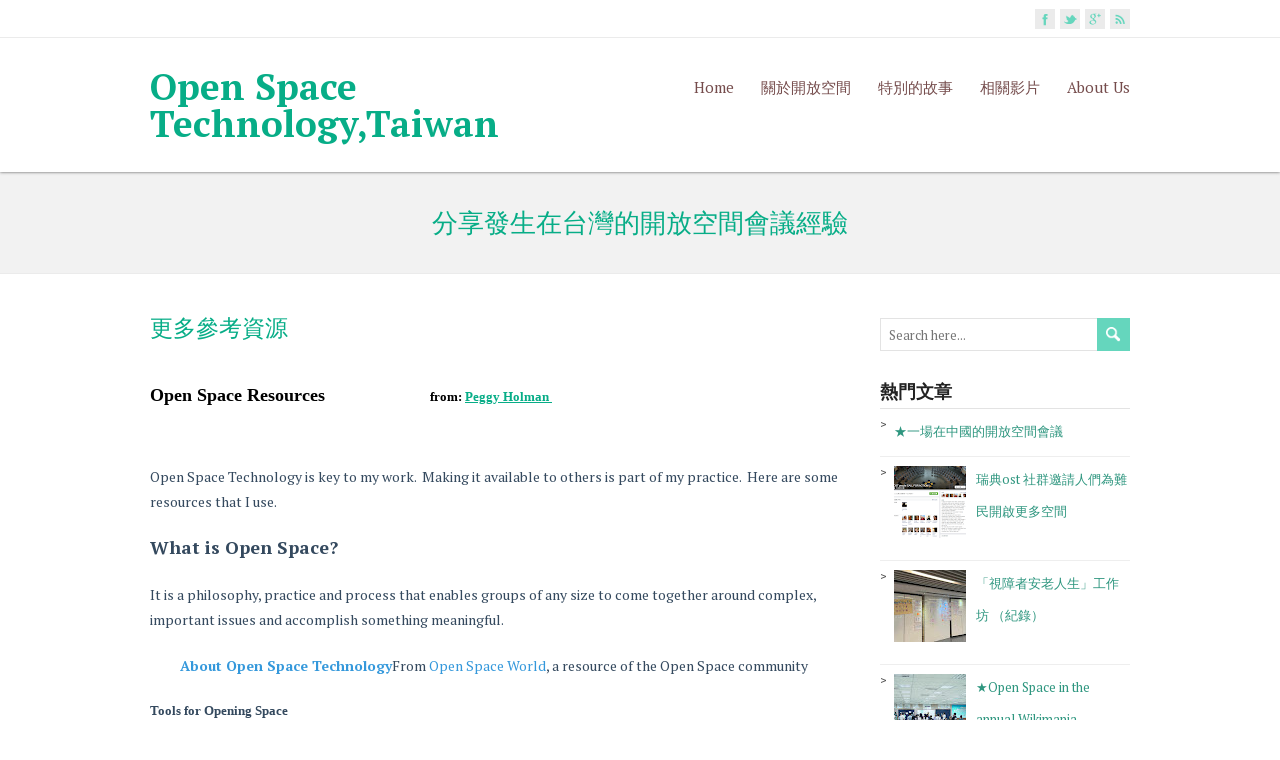

--- FILE ---
content_type: text/html; charset=UTF-8
request_url: https://openspacetaiwan.blogspot.com/p/blog-page_17.html
body_size: 29963
content:
<!DOCTYPE html>
<!--[if IE 7]> <html class='ie ie7' lang='en-US' expr:dir='data:blog.languageDirection' xmlns='http://www.w3.org/1999/xhtml' xmlns:b='http://www.google.com/2005/gml/b' xmlns:data='http://www.google.com/2005/gml/data' xmlns:expr='http://www.google.com/2005/gml/expr'> <![endif]--><!--[if IE 8]> <html class='ie ie8' lang='en-US' expr:dir='data:blog.languageDirection' xmlns='http://www.w3.org/1999/xhtml' xmlns:b='http://www.google.com/2005/gml/b' xmlns:data='http://www.google.com/2005/gml/data' xmlns:expr='http://www.google.com/2005/gml/expr'> <![endif]--><!--[if !(IE 7) | !(IE 8) ]><!--><html dir='ltr' lang='en-US' xmlns='http://www.w3.org/1999/xhtml' xmlns:b='http://www.google.com/2005/gml/b' xmlns:data='http://www.google.com/2005/gml/data' xmlns:expr='http://www.google.com/2005/gml/expr'>
<!--<![endif]-->
<head>
<link href='https://www.blogger.com/static/v1/widgets/2944754296-widget_css_bundle.css' rel='stylesheet' type='text/css'/>
<meta charset='UTF-8'/>
<meta content='width=device-width' name='viewport'/>
<meta content='text/html; charset=UTF-8' http-equiv='Content-Type'/>
<meta content='blogger' name='generator'/>
<link href='https://openspacetaiwan.blogspot.com/favicon.ico' rel='icon' type='image/x-icon'/>
<link href='http://openspacetaiwan.blogspot.com/p/blog-page_17.html' rel='canonical'/>
<link rel="alternate" type="application/atom+xml" title="Open Space Technology,Taiwan - Atom" href="https://openspacetaiwan.blogspot.com/feeds/posts/default" />
<link rel="alternate" type="application/rss+xml" title="Open Space Technology,Taiwan - RSS" href="https://openspacetaiwan.blogspot.com/feeds/posts/default?alt=rss" />
<link rel="service.post" type="application/atom+xml" title="Open Space Technology,Taiwan - Atom" href="https://www.blogger.com/feeds/4451179244546867179/posts/default" />
<!--Can't find substitution for tag [blog.ieCssRetrofitLinks]-->
<meta content='http://openspacetaiwan.blogspot.com/p/blog-page_17.html' property='og:url'/>
<meta content='更多參考資源' property='og:title'/>
<meta content='  Open Space Resources                     from: Peggy Holman       Open Space Technology is key to my work.  Making it available to others ...' property='og:description'/>
<link href="//fonts.googleapis.com/css?family=PT+Serif:400,700,400italic,700italic" rel="stylesheet" type="text/css">
<link href='//maxcdn.bootstrapcdn.com/font-awesome/4.3.0/css/font-awesome.min.css' rel='stylesheet'/>
<title>更多參考資源 ~ Open Space Technology,Taiwan</title>
<!--[if lt IE 9]> <script src="http://html5shim.googlecode.com/svn/trunk/html5.js"></script> <![endif]-->
<style id='page-skin-1' type='text/css'><!--
/*
-----------------------------------------------
Template Name  : RestImpo
Author         : NewBloggerThemes.com
Author URL     : http://newbloggerthemes.com/
Theme URL      : http://newbloggerthemes.com/restimpo-blogger-template/
Created Date   : Monday, March 9, 2015
License        : GNU General Public License v2 or later
This template is free for both personal and commercial use, But to satisfy the 'attribution' clause of the license, you are required to keep the footer links intact which provides due credit to its authors.
----------------------------------------------- */
body#layout ul{list-style-type:none;list-style:none}
body#layout ul li{list-style-type:none;list-style:none}
body#layout #headerbwrap {height:auto;}
body#layout #content {}
body#layout #sidebarnbt .widget {float: none;width: auto;}
body#layout .top-navigation-wrappernbt {display:none;}
body#layout .menu-boxnbt {display:none;}
body#layout .header-imagenbt {display:none;}
/* Variable definitions
====================
*/
/* Use this with templates/template-twocol.html */
.section, .widget {
margin:0;
padding:0;
}
html, body, div, span, applet, object, iframe, h1, h2, h3, h4, h5, h6, p, blockquote, pre, a, abbr, acronym, address, big, cite, code, del, dfn, em, img, ins, kbd, q, s, samp, small, strike, strong, sub, sup, tt, var, b, u, i, center, dl, dt, dd, ol, ul, li, fieldset, form, label, legend, table, caption, tbody, tfoot, thead, tr, th, td, article, aside, canvas, details, embed, figure, figcaption, footer, header, hgroup, menu, nav, output, ruby, section, summary, time, mark, audio, video {
border: none;
margin: 0;
padding: 0;
vertical-align: baseline;
}
h1, h2, h3, h4, h5, h6 {
-ms-word-wrap: break-word;
word-wrap:     break-word;
line-height: 120%;
margin: 30px 0 7px;
}
h1 {
color: black;
font-size: 28px;
}
h2 {
color: #222222;
font-size: 24px;
}
h3 {
color: #333333;
font-size: 20px;
}
h4 {
color: #444444;
font-size: 16px;
}
h5 {
color: #555555;
font-size: 14px;
}
h6 {
color: #666666;
font-size: 13px;
}
p, ul, ol, li, dl, address {
-ms-word-wrap: break-word;
word-wrap: break-word;
font-size: 13px;
text-align: left;
}
ul {
margin-left: 16px;
}
ol {
list-style-type: decimal;
margin-left: 20px;
}
ol ol {
list-style: upper-alpha;
}
ol ol ol {
list-style: lower-roman;
}
ol ol ol ol {
list-style: lower-alpha;
}
dl {
margin-bottom: 20px;
}
dt {
font-weight: bold;
}
dd {
margin-bottom: 5px;
}
strong {
font-weight: bold;
}
cite, em, i {
font-style: italic;
}
blockquote cite {
display: block;
font-style: normal;
text-transform: uppercase;
}
a {
color: #07ad87;
text-decoration: underline;
}
a:hover {
text-decoration: none;
}
a img {
border: none;
}
img {
height: auto;
max-width: 100%;
}
table {
font-size: 13px;
width: 100%;
}
table, td, th {
border: 1px solid #e3e3e3;
border-collapse: collapse;
text-align: left;
}
td, th {
padding: 5px 8px;
}
th {
background: #555555;
color: white;
font-weight: bold;
}
blockquote, q {
border-left: 1px solid #e3e3e3;
color: #333333;
font-style: italic;
margin: 0 0 20px;
padding-left: 20px;
}
address {
font-style: italic;
}
pre {
margin-bottom: 20px;
overflow: auto;
}
sup {
vertical-align: super;
}
sub {
vertical-align: sub;
}
iframe,
embed {
clear: both;
width: 100%;
}
hr {
background: #e3e3e3;
border: none;
height: 1px;
margin: 15px 0;
}
/* basic structure
-------------------------------------------------------------- */
body {
color: black;
font-family: Arial, Helvetica, sans-serif;
font-size: 14px;
line-height: 180%;
}
#wrapper-headernbt,
#wrapper-contentnbt,
#wrapper-footernbt {
float: left;
height: auto;
position: relative;
width: 100%;
}
.footer-signature-contentnbt,
.containernbt,
#footernbt {
margin: 0 auto;
max-width: 980px;
position: relative;
width: 100%;
}
#wrapper-headernbt {
z-index: 1000;
}
#main-contentnbt {
float: left;
margin: 40px 0 20px;
width: 690px;
}
#sidebarnbt {
float: right;
margin: 40px 0 0 40px;
width: 250px;
}
#wrapper-footernbt {
background: #3a3b3d;
border-top: 2px solid #65d6bd;
margin-top: 10px;
}
.scroll-topnbt {
background: #666666 left top no-repeat url(https://blogger.googleusercontent.com/img/b/R29vZ2xl/AVvXsEgslNwE18rPRvjJrsLkAcSeB2MveYhXFu9UJWhyRxel6VH97aQjNLehBI2X_3bdzwG9gPk4PHHC9JcQ2yZx_l4quNk3PmqTGd-S7h82MEqgUdySLdilKl6i9UgqyjcDGIKyPg8rhcc-FXVE/s1600/scroll-top.png);
border: 1px solid black;
cursor: pointer;
display: block;
height: 29px;
opacity: 0.2;
filter: alpha(opacity=20);
position: fixed;
bottom: 10px;
right: 10px;
width: 29px;
z-index: 200;
}
#wrappernbt .scroll-topnbt:hover {
opacity: 1;
filter: alpha(opacity=100);
-webkit-transition: opacity 1s;
transition: opacity 1s;
}
/* header
-------------------------------------------------------------- */
.header-content-wrappernbt {
background: white;
-webkit-box-shadow: 0 0 3px #555555;
-moz-box-shadow:    0 0 3px #555555;
box-shadow:         0 0 3px #555555;
float: left;
height: auto;
position: relative;
width: 100%;
z-index: 1000;
}
.header-contentnbt,
.header-descriptionnbt,
.top-navigationnbt,
.content-headline {
height: auto;
margin: 0 auto;
max-width: 980px;
position: relative;
width: 100%;
}
.top-navigation-wrappernbt {
background: white;
border-bottom: 1px solid #ebebeb;
float: left;
height: auto;
position: relative;
width: 100%;
z-index: 1500;
}
.title-boxnbt {
float: left;
width: 50%;
}
.page-template-template-landing-page-php .title-boxnbt {
width: 100% !important;
}
.menu-boxnbt {
float: right;
width: 50%;
}
.site-titlenbt {
float: left;
font-size: 37px;
line-height: 100%;
margin: 30px 0;
position: relative;
z-index: 50;
width: auto;
}
.site-titlenbt a {
color: #07ad87;
text-decoration: none;
}
.site-titlenbt a:hover {
color: #111111;
-webkit-transition: color 1s;
transition: color 1s;
}
.header-logo {
float: left;
height: auto;
margin: 30px 0;
position: relative;
width: auto;
}
.header-imagenbt {
background-color: #dddddd;
border-bottom: 1px solid #e3e3e3;
float: left;
height: auto;
position: relative;
width: 100%;
}
.header-imagenbt .header-imgnbt {
display: block;
margin: 0 auto;
position: relative;
}
.header-imagenbt .header-image-containernbt {
height: 100%;
overflow: auto;
position: absolute;
left: 0;
top: 0;
width: 100%;
z-index: 100;
}
.header-imagenbt .header-image-text-wrappernbt {
display: table;
height: 100%;
margin: 0 auto;
width: 980px;
}
.header-imagenbt .header-image-textnbt {
display: table-cell;
height: 100%;
margin: 0;
vertical-align: middle;
}
.header-imagenbt .header-image-textnbt .header-image-headlinenbt {
color: #027058;
font-size: 30px;
margin: 0 0 23px;
position: relative;
width: 50%;
}
.header-imagenbt .header-image-textnbt .header-image-infonbt {
background: left top repeat url(https://blogger.googleusercontent.com/img/b/R29vZ2xl/AVvXsEgdD91hrVeIdw3TLWKgZJ-sQ8GwrhXlx-OO12iUUNpf-IC63N5qRNT5u6HkmXlC1soAXsSmBD5hpWgBdhPEtjUfkU97v3hitk3ki4Uym6bhrpjVOgYGZmmlNP8W3MzAXt0Hp1_BZpZKDofr/s1600/header-image-info.png);
color: white;
font-size: 14px;
margin: 0 0 22px;
overflow: auto;
padding: 20px;
position: relative;
width: 50%;
}
.header-imagenbt .header-image-textnbt .header-image-linknbt {
color: white !important;
display: inline-block;
font-size: 15px;
line-height: 100%;
max-width: 50%;
text-decoration: none;
}
.header-imagenbt .header-image-textnbt .header-image-linknbt span {
background-image: url(https://blogger.googleusercontent.com/img/b/R29vZ2xl/AVvXsEid3f0Dmcs9D72clV80MWAkTZYQ8YmoaI1wWLYIBAE5z9H9eW_rPTwDZ7m1QZR8lwB2lMiTeJrSiL4fXbIrS5spYuRyHSywtKC90qjZejOf8Sfr1pruxd6IEe_iIWfezXddNvFud40zNyEp/s1600/header-image-link.png);
background-position: left 50%;
background-repeat: no-repeat;
display: block;
height: 100%;
padding: 12px 40px 12px 70px;
}
.header-description-wrappernbt,
.content-headline-wrappernbt {
background: #f2f2f2;
border-bottom: 1px solid #ebebeb;
float: left;
height: auto;
position: relative;
width: 100%;
z-index: 100;
}
#wrappernbt .header-description-wrappernbt {
z-index: 90;
}
.header-descriptionnbt h2 {
color: #07ad87;
font-size: 26px;
margin: 0;
padding: 35px 0;
text-align: center;
font-weight: normal;
}
.header-iconsnbt {
height: 20px;
position: absolute;
right: 0;
top: 9px;
width: auto;
}
#wrappernbt .top-navigationnbt .header-iconsnbt a,
#wrappernbt .top-navigationnbt .header-iconsnbt a img {
display: block;
height: 20px;
}
.social-iconnbt {
background-color: #65d6bd;
float: left;
margin-left: 5px;
width: 20px;
}
.top-navigationnbt .header-iconsnbt a img:hover {
opacity: 0.8;
filter: alpha(opacity=80);
-webkit-transition: opacity 1s;
transition: opacity 1s;
}
/* header menu */
/*
This copyright notice must be untouched at all times.
The original version of this stylesheet and the associated (x)html
is available at http://www.cssplay.co.uk/menus/final_drop3.html
Copyright (c) 2005-2007 Stu Nicholls. All rights reserved.
This stylesheet and the associated (x)html may be modified in any
way to fit your requirements. */
.menu-boxnbt ul {
float: right;
list-style-type: none;
margin: 0;
text-align: right;
}
.menu-boxnbt ul ul {
background: #e8e8e8;
border-top: 2px solid #07ad87;
width: 212px;
z-index: 110;
}
.menu-boxnbt ul li {
float: left;
height: 98px;
line-height: 98px;
margin-left: 27px;
position: relative;
}
.menu-boxnbt ul ul li {
border-bottom: 1px solid #d9d9d9;
display: block;
height: auto;
line-height: 39px;
margin: 0;
min-height: 39px;
position: relative;
width: 212px;
}
#wrappernbt #wrapper-headernbt .menu-boxnbt ul ul .last-menu-item {
border-bottom: none;
}
.menu-boxnbt a,
.menu-boxnbt a:visited {
color: #333333;
display: block;
float: left;
font-size: 15px;
font-weight: normal;
height: 98px;
line-height: 98px;
text-align: right;
text-decoration: none;
}
#wrapper-headernbt .menu-boxnbt ul ul a,
#wrapper-headernbt .menu-boxnbt ul ul a:visited {
color: #333333;
display: block;
font-size: 13px;
font-weight: normal;
height: auto;
line-height: 39px;
margin: 0;
min-height: 39px;
padding-right: 12px;
text-align: right;
width: 200px;
}
#wrapper-headernbt .menu-boxnbt ul ul ul a,
#wrapper-headernbt .menu-boxnbt ul ul ul a:visited {
color: #444444;
}
.menu-boxnbt a:hover,
.menu-boxnbt :hover > a {
color: #07ad87;
-webkit-transition: color 1s;
transition: color 1s;
}
#wrapper-headernbt .menu-boxnbt ul ul a:hover,
#wrapper-headernbt .menu-boxnbt ul ul :hover > a {
background-color: #dbdbdb;
border-bottom: none;
color: black;
-webkit-transition: background-color 1s;
transition: background-color 1s;
}
.menu-boxnbt ul ul {
height: 0;
position: absolute;
right: 0px;
top: 96px;
visibility: hidden;
width: 212px;
}
.menu-boxnbt ul ul ul {
left: -212px;
top: -2px;
width: 212px;
}
.menu-boxnbt ul li:hover ul,
.menu-boxnbt ul a:hover ul,
.top-navigationnbt ul li:hover ul,
.top-navigationnbt ul a:hover ul {
height: auto;
padding-bottom: 0;
visibility: visible;
}
.menu-boxnbt ul :hover ul ul,
.top-navigationnbt ul :hover ul ul {
visibility: hidden;
}
.menu-boxnbt ul :hover ul :hover ul ul,
.top-navigationnbt ul :hover ul :hover ul ul {
visibility: hidden;
}
.menu-boxnbt ul :hover ul :hover ul,
.top-navigationnbt ul :hover ul :hover ul {
visibility: visible;
}
.menu-boxnbt ul :hover ul :hover ul :hover ul,
.top-navigationnbt ul :hover ul :hover ul :hover ul {
visibility: visible;
}
#wrapper-headernbt .menu-boxnbt .current-menu-item > a,
#wrapper-headernbt .menu-boxnbt .current-menu-ancestor > a,
#wrapper-headernbt .menu-boxnbt .current_page_item > a,
#wrapper-headernbt .menu-boxnbt .current-page-ancestor > a {
border-top: 2px solid #07ad87;
color: #07ad87;
height: 94px;
line-height: 94px;
}
#wrapper-headernbt .menu-boxnbt .sub-menu .current-menu-item > a,
#wrapper-headernbt .menu-boxnbt .sub-menu .current-menu-ancestor > a,
#wrapper-headernbt .menu-boxnbt .sub-menu .current_page_item > a,
#wrapper-headernbt .menu-boxnbt .sub-menu .current-page-ancestor > a {
border-top: none;
color: black;
height: 39px;
line-height: 39px;
}
/* top navigation */
.top-navigationnbt {
min-height: 37px;
}
.top-navigationnbt ul {
float: left;
list-style-type: none;
margin: 0;
max-width: 860px;
position: relative;
}
.top-navigationnbt ul ul {
border: none;
background: #e8e8e8;
margin: 0;
width: 250px;
z-index: 110;
}
.top-navigationnbt ul li {
float: left;
font-family: "Arial Narrow", Arial, sans-serif;
height: 37px;
line-height: 37px;
margin-right: 30px;
position: relative;
}
.top-navigationnbt ul .last-menu-item {
margin-right: 0;
}
.top-navigationnbt ul ul li {
border-bottom: 1px solid #d9d9d9;
display: block;
height: auto;
line-height: 30px;
margin: 0;
min-height: 30px;
position: relative;
width: 250px;
}
#wrappernbt #wrapper-headernbt .top-navigationnbt ul ul .last-menu-item {
border-bottom: none;
}
.top-navigationnbt a,
.top-navigationnbt a:visited {
color: #aaaaaa;
display: block;
float: left;
font-size: 13px;
height: 37px;
line-height: 37px;
text-align: center;
text-decoration: none;
}
#wrappernbt #wrapper-headernbt .top-navigationnbt ul ul a,
#wrappernbt #wrapper-headernbt .top-navigationnbt ul ul a:visited {
color: #777777;
display: block;
font-size: 13px;
font-weight: normal;
height: auto;
line-height: 30px;
margin: 0;
min-height: 30px;
padding: 0;
text-align: left;
text-indent: 14px;
width: 250px;
}
.top-navigationnbt a:hover,
.top-navigationnbt :hover > a {
color: #333333;
-webkit-transition: color 1s;
transition: color 1s;
}
#wrappernbt #wrapper-headernbt .top-navigationnbt ul ul a:hover,
#wrappernbt #wrapper-headernbt .top-navigationnbt ul ul :hover > a {
background-color: #dbdbdb;
color: #333333;
-webkit-transition: background-color 1s;
transition: background-color 1s;
}
.top-navigationnbt ul ul {
border-top: 1px solid black;
height: 0;
position: absolute;
left: 0;
top: 37px;
visibility: hidden;
width: 250px;
}
.top-navigationnbt ul ul ul {
left: 250px;
top: -1px;
width: 250px;
}
#wrappernbt #wrapper-headernbt .top-navigationnbt .current-menu-item > a,
#wrappernbt #wrapper-headernbt .top-navigationnbt .current-menu-ancestor > a,
#wrappernbt #wrapper-headernbt .top-navigationnbt .current_page_item > a,
#wrappernbt #wrapper-headernbt .top-navigationnbt .current-page-ancestor > a {
color: #333333;
}
.selectnav {
display: none;
}
/* main content
-------------------------------------------------------------- */
.content-headline h1 {
color: #027058;
float: left;
font-size: 29px;
font-weight: normal;
margin: 0;
padding: 30px 0;
position: relative;
width: 100%;
}
#main-contentnbt p,
#main-contentnbt ul,
#main-contentnbt ol,
#main-contentnbt table,
#main-contentnbt address {
margin-bottom: 20px;
}
#main-contentnbt ul ul,
#main-contentnbt ol ol,
#main-contentnbt ol ul,
#main-contentnbt ul ol {
margin-bottom: 0;
}
.home-latest-postsnbt {
float: left;
margin-bottom: 20px;
width: 100%;
}
#sidebarnbt .home-latest-postsnbt,
#footernbt .home-latest-postsnbt {
display: none;
}
#main-contentnbt .post-infonbt {
border-bottom: 1px solid #ebebeb;
border-top: 1px solid #ebebeb;
clear: both;
color: #777777;
font-size: 12px;
line-height: 21px;
margin: 0 0 28px;
padding: 6px 0 6px;
}
#main-contentnbt .post-entrynbt .post-infonbt {
border-bottom: none;
margin: 0;
}
.post-infonbt a {
color: #777777;
text-decoration: none;
}
.post-infonbt a:hover,
#main-contentnbt .nav-previous a:hover,
#main-contentnbt .nav-next a:hover {
color: #111111 !important;
-webkit-transition: color 1s;
transition: color 1s;
}
.post-infonbt span {
}
.post-infonbt .post-info-datenbt {
background: left top no-repeat url(https://blogger.googleusercontent.com/img/b/R29vZ2xl/AVvXsEhqjkRq9He1L-VoiIW1z9uuo_Buv84fiiufUz3UG99iep96DUixBdt69zLE1bgZfM_280488sUKl5XpL-VQeybXp6jVorXRTKa7caA_hUbqBaJGw430Zw5xnfCb6BvXqtWmHR4-PKRr8yRu/s1600/icon-date.png);
display: inline-block;
height: 16px;
line-height: 16px;
padding: 0 20px 3px 20px;
}
.post-infonbt .post-info-authornbt {
background: left top no-repeat url(https://blogger.googleusercontent.com/img/b/R29vZ2xl/AVvXsEg3HKP7OYSz1w3Uxos5fUhxO4ISDo_u4zNM4G27yOjkorSo5oRwxm8Ltyfp97vox6IUzy-iiVGxL5Kz0V_LRZ-BpK2RDvXIq2nYo_LfyWdve8KCPZw-ma8i-aLEgvgDEVZeDUFLH2ytpUeT/s1600/icon-author.png);
display: inline-block;
height: 16px;
line-height: 16px;
padding: 0 20px 3px 20px;
}
.post-infonbt .post-info-categorynbt {
background: left top no-repeat url(https://blogger.googleusercontent.com/img/b/R29vZ2xl/AVvXsEgffzSUnlf81913aG0FUqhpRa9aOCYc8NVAKBKr8Kc-g7eyQBWTODNU9nDVDKqh7ZhLONwsrCh9X9USSBcsocmwXiLLfdmWMzn-T5L3eLJGJv9yR-jhfzIl0LSI5erKIsqyya0aaC5XNw3E/s1600/icon-category.png);
display: inline-block;
height: 16px;
line-height: 16px;
padding: 0 20px 3px 20px;
}
.post-infonbt .post-info-tagsnbt {
background: left top no-repeat url(https://blogger.googleusercontent.com/img/b/R29vZ2xl/AVvXsEhCXfYPRof1ZbGWNrfD_GSGDCE36oFotfurD7Bi8XxwHcVRu3s0XWRL8xuXiSvDMANf6AtVvJ9a2nu3PUtucVMESZdL44GbvctNBmzqf2D1RBGE0jg_NVYWEl_GxUBPlEmGaLzGiWyjbFcT/s1600/icon-tag.png);
display: inline-block;
height: 16px;
line-height: 16px;
padding: 0 20px 3px 20px;
}
.post-infonbt .post-info-commentsnbt {
background: left top no-repeat url(https://blogger.googleusercontent.com/img/b/R29vZ2xl/AVvXsEi0Rcknj_kdZVIoT8HHBNClbbbIync-oxkTW8rHeCxwEDQUchExe-bQ4K1S0TUWOv0-4YtyMqpCNuikEBnTKryxxEAqJvOM7RA7GYvXi7UIKW4eX5PPp5HKITLAZBJ5CPGEq66oPjgYJBu2/s1600/icon-comments.png);
display: inline-block;
height: 16px;
line-height: 16px;
padding: 0 20px 3px 20px;
padding-right: 0;
}
.post-infonbt .post-info-alignleftnbt {
height: auto;
padding: 0;
width: 85%;
display: inline-block;
line-height: 16px;
}
.post-infonbt .read-morenbt {
color: #07ad87;
float: right;
}
#main-contentnbt .author-info,
#main-contentnbt .archive-meta,
#main-contentnbt .number-of-results {
border-bottom: 1px solid #ebebeb;
margin-bottom: 40px;
}
#main-contentnbt .number-of-results {
padding-bottom: 10px;
}
#main-contentnbt .author-info h2 {
margin-top: 0;
}
#main-contentnbt .author-info .author-avatar {
margin: 10px 0 10px;
}
#main-contentnbt .page-link {
color: #555555;
font-size: 12px;
}
/* default post entry */
.entry-headlinenbt {
background: left 50% repeat-x url(https://blogger.googleusercontent.com/img/b/R29vZ2xl/AVvXsEiyljcOB8KzxofuJjqKCpSMQfA1rvnGQhL3YKv3bYnjM6J_446GbVnOES1yZbBHAJKjWzl9KLHo3PhCFFE1q5V_sIJf7Z4hovacyv4ofqaxn-eYtWQVimsVMJRsWwM4LMow1OxAyeMjbcpK/s1600/entry-headline.png);
color: black;
font-size: 27px;
font-weight: normal;
line-height: 100%;
margin: 0 0 28px;
position: relative;
z-index: 50;
}
.entry-headline-textnbt {
background: white;
display: inline-block;
max-width: 90%;
padding-right: 15px;
}
.post-entrynbt {
border-bottom: 1px solid #ebebeb;
float: left;
margin-bottom: 35px;
position: relative;
width: 100%;
}
.post-entry-contentnbt {
margin-bottom: 0px;
}
.post-entry-contentnbt h1 {
font-size: 22px;
}
.post-entry-contentnbt h2 {
font-size: 20px;
}
.post-entry-contentnbt h3 {
font-size: 18px;
}
.post-entry-contentnbt h4 {
font-size: 17px;
}
.post-entry-contentnbt h5 {
font-size: 16px;
}
.post-entry-contentnbt h6 {
font-size: 15px;
}
#main-contentnbt .post-entrynbt .post-entry-headline {
font-size: 23px;
font-weight: normal;
line-height: 120%;
margin: 0 0 15px;
}
#main-contentnbt .sticky .post-entry-headline {
text-transform: uppercase;
}
.post-entrynbt .post-entry-headline a {
color: #07ad87;
text-decoration: none;
}
.post-entrynbt .post-entry-headline a:hover {
color: black;
-webkit-transition: color 1s;
transition: color 1s;
}
.post-entrynbt .more-linknbt {
display: none;
}
/* sidebar
-------------------------------------------------------------- */
#sidebarnbt .widget {
color: #333333;
float: left;
font-size: 13px;
margin-bottom: 30px;
width: 100%;
}
#sidebarnbt .widget h2, #sidebarnbt .widget h3 {
border-bottom: 1px solid #e3e3e3;
font-size: 18px;
margin: 0;
padding-bottom: 6px;
position: relative;
}
#sidebarnbt .widget h2 a, #sidebarnbt .widget h3 a {
color: #333333;
text-decoration: none;
}
#sidebarnbt .widget img {
height: auto;
max-width: 100%;
}
#sidebarnbt .widget p {
margin: 8px 0 -5px;
}
#sidebarnbt .widget p,
#sidebarnbt .widget ul li,
#sidebarnbt .widget ol li {
color: #333333;
font-size: 13px;
}
#sidebarnbt .widget ul {
margin: 0;
}
#sidebarnbt .widget ul li {
background: left top no-repeat url(https://blogger.googleusercontent.com/img/b/R29vZ2xl/AVvXsEiQu8-CSv2TkKKt455PIE7MjtVLLPOqWzDGNcj7KvZ7HRVIyZSQFQFljoBOMET-Fv0bypU5yKiu2r19PVlflv-yeWpHToJxvSsaWaTaBzH_UJ53rMEiQFPtEdz7YOABBoFUctOEFOC3__gh/s1600/sidebar-li.png);
height: auto;
line-height: 32px;
list-style-type: none;
min-height: 32px;
padding-left: 14px;
border-bottom:1px solid #eee;
}
#sidebarnbt .widget a {
color: #2e967f;
text-decoration: underline;
}
#sidebarnbt .widget ul li a {
text-decoration: none;
}
#sidebarnbt .widget a:hover {
color: black !important;
text-decoration: none;
-webkit-transition: color 1s;
transition: color 1s;
}
/* footer
-------------------------------------------------------------- */
#footernbt,
#footernbt ul li,
#footernbt ol li {
color: #e3e3e3;
font-size: 13px;
}
#footernbt .footer-widget-areanbt p,
#footernbt .footer-widget-areanbt ul,
#footernbt .footer-widget-areanbt ol {
margin-bottom: 2px;
}
#footernbt a {
color: #acecde;
}
.footer-widget-areanbt {
float: left;
height: auto;
margin-right: 40px;
padding: 40px 0 10px;
position: relative;
width: 300px;
z-index: 50;
}
#footernbt .footer-widget-areanbt-3 {
margin-right: 0;
}
#footernbt .widget {
margin-bottom: 30px;
}
#footernbt .widget h2, #footernbt .widget h3 {
border-bottom: 1px solid #2f3133;
color: white;
font-size: 19px;
line-height: 100%;
margin-bottom: 4px;
padding-bottom: 7px;
}
.footer-signaturenbt {
background: #262729;
border-top: 1px solid black;
float: left;
position: relative;
width: 100%;
z-index: 50;
}
.footer-signaturenbt .footer-signature-contentnbt {
min-height: 42px;
}
.footer-signaturenbt .footer-signature-contentnbt p {
color: white;
font-size: 12px;
line-height: 22px;
min-height: 22px;
padding: 10px 0;
text-align: center;
}
.footer-signaturenbt .footer-signature-contentnbt a {
color: #acecde;
}
/* default widgets
-------------------------------------------------------------- */
#sidebarnbt .widget img,
#footernbt .widget img {
padding-top: 3px;
}
#sidebarnbt .widget select {
margin-top: 3px;
width: 100%;
}
#sidebarnbt .widget #searchformnbt {
margin-top: 4px;
}
/* form fields
-------------------------------------------------------------- */
input[type="text"],
input[type="file"],
input[type="password"],
input[type="number"],
input[type="search"],
input[type="email"],
input[type="url"],
textarea,
select {
background-color: white;
border: 1px solid #e3e3e3;
color: #333333;
line-height: normal;
padding: 5px;
width: 50%;
}
textarea {
overflow: auto;
vertical-align: top;
width: 98%;
}
input[type="submit"],
input[type="reset"],
.custom-button {
border-radius: 0 !important;
box-shadow: none;
color: white !important;
cursor: pointer;
font-size: 15px;
height: auto;
margin-top: 5px;
padding: 6px 10px;
text-align: center;
text-decoration: none;
}
input[type="submit"],
input[type="reset"],
.custom-button,
.header-imagenbt .header-image-textnbt .header-image-linknbt {
background: #65d6bd;
background: -webkit-gradient(linear, 0 0, 0 100%, from(#65d6bd), color-stop(1em, #39c2a4), to(#09ae88));
background: -webkit-linear-gradient(#65d6bd, #39c2a4 1em, #09ae88);
background: -moz-linear-gradient(top, #65d6bd, #39c2a4 1em, #09ae88);
background: -ms-linear-gradient(#65d6bd, #39c2a4 1em, #09ae88);
background: -o-linear-gradient(#65d6bd, #39c2a4 1em, #09ae88);
background: linear-gradient(#65d6bd, #39c2a4 1em, #09ae88);
-pie-background: linear-gradient(#65d6bd, #39c2a4 1em, #09ae88);
border: 1px solid #027058;
}
input[type="submit"]:hover,
input[type="reset"]:hover,
.custom-button:hover,
.header-imagenbt .header-image-textnbt .header-image-linknbt:hover {
background: #09ae88;
background: -webkit-gradient(linear, 0 0, 0 100%, from(#09ae88), color-stop(1em, #39c2a4), to(#65d6bd));
background: -webkit-linear-gradient(#09ae88, #39c2a4 1em, #65d6bd);
background: -moz-linear-gradient(top, #09ae88, #39c2a4 1em, #65d6bd8);
background: -ms-linear-gradient(#09ae88, #39c2a4 1em, #65d6bd);
background: -o-linear-gradient(#09ae88, #39c2a4 1em, #65d6bd);
background: linear-gradient(#09ae88, #39c2a4 1em, #65d6bd);
-pie-background: linear-gradient(#09ae88, #39c2a4 1em, #65d6bd);
}
.custom-button {
display: inline-block;
margin-bottom: 10px;
}
#searchformnbt .searchform-wrappernbt {
height: 33px;
position: relative;
width: 100%;
}
#searchformnbt .searchform-wrappernbt #snbt {
background-color: white;
border: 1px solid #e3e3e3;
color: #aaaaaa;
font-size: 13px;
height: 21px;
padding: 5px 0 5px 3%;
position: absolute;
left: 0;
top: 0;
width: 96%;
}
#searchformnbt .searchform-wrappernbt .sendnbt {
background-color: #65d6bd;
background-image: url(https://blogger.googleusercontent.com/img/b/R29vZ2xl/AVvXsEht8gP3an8oj9y053x_WQS4I87PabzCJcCyH8GD0GlnZo_clBHm25cFy_SixNAw4Cp_hJJ4qaSoKgodS0ch6F-qnRM8jPggBqL8ta_yfsF2WDF4Hxh34sAj2FThnP7QUAlGVEL3LFIeKQdN/s1600/searchform-send.png);
border: none;
cursor: pointer;
height: 33px;
position: absolute;
right: 0;
top: 0;
width: 33px;
z-index: 20;
}
#searchformnbt .sendnbt:hover {
background-color: #09ae88;
-webkit-transition: background-color 1s;
transition: background-color 1s;
}
/* media queries
-------------------------------------------------------------- */
@media screen and (max-width: 980px) {
#wrappernbt .header-imagenbt .header-image-text-wrappernbt,
#wrappernbt .header-contentnbt,
#wrappernbt .header-descriptionnbt,
#wrappernbt .top-navigationnbt,
#wrappernbt .containernbt,
#wrappernbt .content-headline,
#wrappernbt #footernbt,
#wrappernbt .footer-signature-contentnbt {
max-width: 90%;
width: 90%;
}
#wrappernbt #main-contentnbt {
max-width: 100%;
width: 100%;
}
#wrappernbt #sidebarnbt {
float: left;
margin: 20px 0 0;
width: 100%;
}
#wrappernbt #top-navigationnbt,
#wrappernbt .header-imagenbt .header-image-textnbt .header-image-linknbt {
max-width: 100%;
}
#wrappernbt .header-imagenbt .header-image-textnbt .header-image-headlinenbt {
font-size: 20px;
margin-bottom: 10px;
width: 100%;
}
#wrappernbt .header-imagenbt .header-image-textnbt .header-image-infonbt {
font-size: 13px;
margin-bottom: 10px;
padding: 1%;
width: 98%;
}
#wrappernbt #wrapper-headernbt .header-contentnbt {
padding: 30px 0;
}
#wrappernbt #wrapper-headernbt .header-contentnbt .title-boxnbt,
#wrappernbt #wrapper-headernbt .header-contentnbt .menu-boxnbt {
float: left;
width: 100% !important;
}
#wrappernbt #wrapper-headernbt .header-contentnbt .menu-boxnbt {
padding: 10px 0 30px;
}
#wrappernbt #wrapper-headernbt .header-contentnbt .header-logo,
#wrappernbt #wrapper-headernbt .header-contentnbt .site-titlenbt {
margin: 0;
max-width: 100%;
}
.js #navnbt,
.js #top-navnbt {
display: none;
}
.js .selectnav {
background: #f5f5f5;
border: 1px solid #e3e3e3;
color: #333333;
display: block;
float: left;
height: 27px;
margin: 5px 0 0;
position: relative;
width: 50%;
}
.js .header-contentnbt .selectnav {
width: 100%;
}
#wrappernbt .content-headline h1 {
float: none;
width: 100%;
}
#wrappernbt #main-contentnbt .post-entrynbt .post-infonbt .read-morenbt {
display: none;
}
#wrappernbt #main-contentnbt .post-entrynbt .post-infonbt .post-info-alignleftnbt {
width: 100%;
}
#wrappernbt #footernbt {
padding: 40px 0 10px;
}
#footernbt .footer-widget-areanbt {
margin: 0;
padding: 0;
width: 100%;
}
}
/* print
-------------------------------------------------------------- */
@media print {
html body {
background: none !important;
}
#wrapper-headernbt,
#wrapper-footernbt,
#sidebarnbt,
.scroll-topnbt {
display: none !important;
}
.single-post #main-contentnbt,
.page #main-contentnbt {
width: 100% !important;
}
#wrappernbt .content-headline-wrappernbt {
background: none;
border: none;
}
#wrappernbt .content-headline h1 {
padding: 0;
width: 100%;
}
#wrappernbt .entry-headlinenbt {
background: none;
}
}
h2.date-header {
margin: 10px 0px;
display: none;
}
.main .widget {
margin: 0 0 5px;
padding: 0 0 2px;
}
.main .Blog {
border-bottom-width: 0;
}
#header .description {
}
/* Comments----------------------------------------------- */
#comments {
padding:10px 0;
margin-bottom:20px;
}
#comments h4 {
font-size:22px;
margin-bottom:10px;
}
#comments ol {
margin-left: 0px;
}
.deleted-comment {
font-style: italic;
color: gray;
}
#blog-pager-newer-link {
float: left;
}
#blog-pager-older-link {
float: right;
}
#blog-pager {
text-align: center;
padding:5px;
margin:10px 0;
}
.feed-links {
clear: both;
}
.comment-form {
}
#navbar-iframe {
height: 0;
visibility: hidden;
display: none;
}
.author-profile {
background: #f6f6f6;
border: 1px solid #eee;
margin: 10px 0 10px 0;
padding: 8px;
overflow: hidden;
}
.author-profile img {
border: 1px solid #ddd;
float: left;
margin-right: 10px;
}
.post-iconspbt {
margin: 5px 0 0 0;
padding: 0px;
}
.post-locationpbt {
margin: 5px 0;
padding: 0px;
}
.related-postbwrap {
margin: 10px auto 0;
}
.related-postbwrap h4 {
font-weight: bold;
margin: 10px 0;
}
.related-post-style-2,.related-post-style-2 li {
list-style: none;
margin: 0;
padding: 0;
}
.related-post-style-2 li {
border-top: 0px solid #eee;
overflow: hidden;
padding: 10px 0px;
}
.related-post-style-2 li:first-child {
border-top: none;
}
.related-post-style-2 .related-post-item-thumbnail {
width: 80px;
height: 80px;
max-width: none;
max-height: none;
background-color: transparent;
border: none;
float: left;
margin: 2px 10px 0 0;
padding: 0;
}
.related-post-style-2 .related-post-item-title {
font-weight: normal;
font-size: 100%;
}
.related-post-style-2 .related-post-item-summary {
display: block;
}
.pbtsharethisbutt {
overflow: hidden;
padding: 5px 0 5px;
margin: 0;
}
.pbtsharethisbutt ul {
list-style: none;
list-style-type: none;
margin: 0;
padding: 0;
}
.pbtsharethisbutt ul li {
float: left;
margin: 0;
padding: 0;
}
.pbtsharethisbutt ul li a {
padding: 0 10px;
display: inline-block;
text-decoration:none;
}
.pbtsharethisbutt ul li a:hover {
}
.separator a[style="margin-left: 1em; margin-right: 1em;"] {margin-left: auto!important;margin-right: auto!important;}
.separator a[style="clear: left; float: left; margin-bottom: 1em; margin-right: 1em;"] {clear: none !important; float: none !important; margin-bottom: 0em !important; margin-right: 0em !important;}
.separator a[style="clear: left; float: left; margin-bottom: 1em; margin-right: 1em;"] img {float: left !important; margin: 0px 10px 10px 0px;}
.separator a[style="clear: right; float: right; margin-bottom: 1em; margin-left: 1em;"] {clear: none !important; float: none !important; margin-bottom: 0em !important; margin-left: 0em !important;}
.separator a[style="clear: right; float: right; margin-bottom: 1em; margin-left: 1em;"] img {float: right !important; margin: 0px 0px 10px 10px;}
.PopularPosts .widget-content ul li {
padding:6px 0px;
}
.reaction-buttons table{
border:none;
margin-bottom:5px;
}
.reaction-buttons table, .reaction-buttons td{
border:none !important;
}
.pbtthumbimg {
float:left;
margin:0px 10px 5px 0px;
padding:4px;
border:1px solid #eee;
background:none;
width:180px;
height:auto;
}
.site-descriptionnbt {
display:none;
}
html body, #wrappernbt blockquote, #wrappernbt q, #wrappernbt input, #wrappernbt button, #wrappernbt select { font-family: "PT Serif", Arial, Helvetica, sans-serif; }
#wrappernbt #wrapper-headernbt .menu-boxnbt ul li { font-family: "PT Serif", Arial, Helvetica, sans-serif; }
#wrappernbt #wrapper-headernbt .top-navigationnbt ul li { font-family: "PT Serif", Arial, Helvetica, sans-serif; }
.CSS_LIGHTBOX {
z-index: 10000 !important;
}
.BlogArchive #ArchiveList ul.posts li {
padding-left: 1.3em;
border-bottom: 0px solid #EEE;
background: none;
}
.BlogArchive #ArchiveList ul ul li {
padding-left: 1.2em;
background: none;
border-bottom: 0px solid #EEE;
}

--></style>
<script src='https://ajax.googleapis.com/ajax/libs/jquery/1.11.2/jquery.min.js' type='text/javascript'></script>
<script type='text/javascript'>
//<![CDATA[

/*! jQuery Migrate v1.2.1 | (c) 2005, 2013 jQuery Foundation, Inc. and other contributors | jquery.org/license */
jQuery.migrateMute===void 0&&(jQuery.migrateMute=!0),function(e,t,n){function r(n){var r=t.console;i[n]||(i[n]=!0,e.migrateWarnings.push(n),r&&r.warn&&!e.migrateMute&&(r.warn("JQMIGRATE: "+n),e.migrateTrace&&r.trace&&r.trace()))}function a(t,a,i,o){if(Object.defineProperty)try{return Object.defineProperty(t,a,{configurable:!0,enumerable:!0,get:function(){return r(o),i},set:function(e){r(o),i=e}}),n}catch(s){}e._definePropertyBroken=!0,t[a]=i}var i={};e.migrateWarnings=[],!e.migrateMute&&t.console&&t.console.log&&t.console.log("JQMIGRATE: Logging is active"),e.migrateTrace===n&&(e.migrateTrace=!0),e.migrateReset=function(){i={},e.migrateWarnings.length=0},"BackCompat"===document.compatMode&&r("jQuery is not compatible with Quirks Mode");var o=e("<input/>",{size:1}).attr("size")&&e.attrFn,s=e.attr,u=e.attrHooks.value&&e.attrHooks.value.get||function(){return null},c=e.attrHooks.value&&e.attrHooks.value.set||function(){return n},l=/^(?:input|button)$/i,d=/^[238]$/,p=/^(?:autofocus|autoplay|async|checked|controls|defer|disabled|hidden|loop|multiple|open|readonly|required|scoped|selected)$/i,f=/^(?:checked|selected)$/i;a(e,"attrFn",o||{},"jQuery.attrFn is deprecated"),e.attr=function(t,a,i,u){var c=a.toLowerCase(),g=t&&t.nodeType;return u&&(4>s.length&&r("jQuery.fn.attr( props, pass ) is deprecated"),t&&!d.test(g)&&(o?a in o:e.isFunction(e.fn[a])))?e(t)[a](i):("type"===a&&i!==n&&l.test(t.nodeName)&&t.parentNode&&r("Can't change the 'type' of an input or button in IE 6/7/8"),!e.attrHooks[c]&&p.test(c)&&(e.attrHooks[c]={get:function(t,r){var a,i=e.prop(t,r);return i===!0||"boolean"!=typeof i&&(a=t.getAttributeNode(r))&&a.nodeValue!==!1?r.toLowerCase():n},set:function(t,n,r){var a;return n===!1?e.removeAttr(t,r):(a=e.propFix[r]||r,a in t&&(t[a]=!0),t.setAttribute(r,r.toLowerCase())),r}},f.test(c)&&r("jQuery.fn.attr('"+c+"') may use property instead of attribute")),s.call(e,t,a,i))},e.attrHooks.value={get:function(e,t){var n=(e.nodeName||"").toLowerCase();return"button"===n?u.apply(this,arguments):("input"!==n&&"option"!==n&&r("jQuery.fn.attr('value') no longer gets properties"),t in e?e.value:null)},set:function(e,t){var a=(e.nodeName||"").toLowerCase();return"button"===a?c.apply(this,arguments):("input"!==a&&"option"!==a&&r("jQuery.fn.attr('value', val) no longer sets properties"),e.value=t,n)}};var g,h,v=e.fn.init,m=e.parseJSON,y=/^([^<]*)(<[\w\W]+>)([^>]*)$/;e.fn.init=function(t,n,a){var i;return t&&"string"==typeof t&&!e.isPlainObject(n)&&(i=y.exec(e.trim(t)))&&i[0]&&("<"!==t.charAt(0)&&r("$(html) HTML strings must start with '<' character"),i[3]&&r("$(html) HTML text after last tag is ignored"),"#"===i[0].charAt(0)&&(r("HTML string cannot start with a '#' character"),e.error("JQMIGRATE: Invalid selector string (XSS)")),n&&n.context&&(n=n.context),e.parseHTML)?v.call(this,e.parseHTML(i[2],n,!0),n,a):v.apply(this,arguments)},e.fn.init.prototype=e.fn,e.parseJSON=function(e){return e||null===e?m.apply(this,arguments):(r("jQuery.parseJSON requires a valid JSON string"),null)},e.uaMatch=function(e){e=e.toLowerCase();var t=/(chrome)[ \/]([\w.]+)/.exec(e)||/(webkit)[ \/]([\w.]+)/.exec(e)||/(opera)(?:.*version|)[ \/]([\w.]+)/.exec(e)||/(msie) ([\w.]+)/.exec(e)||0>e.indexOf("compatible")&&/(mozilla)(?:.*? rv:([\w.]+)|)/.exec(e)||[];return{browser:t[1]||"",version:t[2]||"0"}},e.browser||(g=e.uaMatch(navigator.userAgent),h={},g.browser&&(h[g.browser]=!0,h.version=g.version),h.chrome?h.webkit=!0:h.webkit&&(h.safari=!0),e.browser=h),a(e,"browser",e.browser,"jQuery.browser is deprecated"),e.sub=function(){function t(e,n){return new t.fn.init(e,n)}e.extend(!0,t,this),t.superclass=this,t.fn=t.prototype=this(),t.fn.constructor=t,t.sub=this.sub,t.fn.init=function(r,a){return a&&a instanceof e&&!(a instanceof t)&&(a=t(a)),e.fn.init.call(this,r,a,n)},t.fn.init.prototype=t.fn;var n=t(document);return r("jQuery.sub() is deprecated"),t},e.ajaxSetup({converters:{"text json":e.parseJSON}});var b=e.fn.data;e.fn.data=function(t){var a,i,o=this[0];return!o||"events"!==t||1!==arguments.length||(a=e.data(o,t),i=e._data(o,t),a!==n&&a!==i||i===n)?b.apply(this,arguments):(r("Use of jQuery.fn.data('events') is deprecated"),i)};var j=/\/(java|ecma)script/i,w=e.fn.andSelf||e.fn.addBack;e.fn.andSelf=function(){return r("jQuery.fn.andSelf() replaced by jQuery.fn.addBack()"),w.apply(this,arguments)},e.clean||(e.clean=function(t,a,i,o){a=a||document,a=!a.nodeType&&a[0]||a,a=a.ownerDocument||a,r("jQuery.clean() is deprecated");var s,u,c,l,d=[];if(e.merge(d,e.buildFragment(t,a).childNodes),i)for(c=function(e){return!e.type||j.test(e.type)?o?o.push(e.parentNode?e.parentNode.removeChild(e):e):i.appendChild(e):n},s=0;null!=(u=d[s]);s++)e.nodeName(u,"script")&&c(u)||(i.appendChild(u),u.getElementsByTagName!==n&&(l=e.grep(e.merge([],u.getElementsByTagName("script")),c),d.splice.apply(d,[s+1,0].concat(l)),s+=l.length));return d});var Q=e.event.add,x=e.event.remove,k=e.event.trigger,N=e.fn.toggle,T=e.fn.live,M=e.fn.die,S="ajaxStart|ajaxStop|ajaxSend|ajaxComplete|ajaxError|ajaxSuccess",C=RegExp("\\b(?:"+S+")\\b"),H=/(?:^|\s)hover(\.\S+|)\b/,A=function(t){return"string"!=typeof t||e.event.special.hover?t:(H.test(t)&&r("'hover' pseudo-event is deprecated, use 'mouseenter mouseleave'"),t&&t.replace(H,"mouseenter$1 mouseleave$1"))};e.event.props&&"attrChange"!==e.event.props[0]&&e.event.props.unshift("attrChange","attrName","relatedNode","srcElement"),e.event.dispatch&&a(e.event,"handle",e.event.dispatch,"jQuery.event.handle is undocumented and deprecated"),e.event.add=function(e,t,n,a,i){e!==document&&C.test(t)&&r("AJAX events should be attached to document: "+t),Q.call(this,e,A(t||""),n,a,i)},e.event.remove=function(e,t,n,r,a){x.call(this,e,A(t)||"",n,r,a)},e.fn.error=function(){var e=Array.prototype.slice.call(arguments,0);return r("jQuery.fn.error() is deprecated"),e.splice(0,0,"error"),arguments.length?this.bind.apply(this,e):(this.triggerHandler.apply(this,e),this)},e.fn.toggle=function(t,n){if(!e.isFunction(t)||!e.isFunction(n))return N.apply(this,arguments);r("jQuery.fn.toggle(handler, handler...) is deprecated");var a=arguments,i=t.guid||e.guid++,o=0,s=function(n){var r=(e._data(this,"lastToggle"+t.guid)||0)%o;return e._data(this,"lastToggle"+t.guid,r+1),n.preventDefault(),a[r].apply(this,arguments)||!1};for(s.guid=i;a.length>o;)a[o++].guid=i;return this.click(s)},e.fn.live=function(t,n,a){return r("jQuery.fn.live() is deprecated"),T?T.apply(this,arguments):(e(this.context).on(t,this.selector,n,a),this)},e.fn.die=function(t,n){return r("jQuery.fn.die() is deprecated"),M?M.apply(this,arguments):(e(this.context).off(t,this.selector||"**",n),this)},e.event.trigger=function(e,t,n,a){return n||C.test(e)||r("Global events are undocumented and deprecated"),k.call(this,e,t,n||document,a)},e.each(S.split("|"),function(t,n){e.event.special[n]={setup:function(){var t=this;return t!==document&&(e.event.add(document,n+"."+e.guid,function(){e.event.trigger(n,null,t,!0)}),e._data(this,n,e.guid++)),!1},teardown:function(){return this!==document&&e.event.remove(document,n+"."+e._data(this,n)),!1}}})}(jQuery,window);

//]]>
</script>
<script type='text/javascript'>
//<![CDATA[

function showrecentcomments(json){for(var i=0;i<a_rc;i++){var b_rc=json.feed.entry[i];var c_rc;if(i==json.feed.entry.length)break;for(var k=0;k<b_rc.link.length;k++){if(b_rc.link[k].rel=='alternate'){c_rc=b_rc.link[k].href;break;}}c_rc=c_rc.replace("#","#comment-");var d_rc=c_rc.split("#");d_rc=d_rc[0];var e_rc=d_rc.split("/");e_rc=e_rc[5];e_rc=e_rc.split(".html");e_rc=e_rc[0];var f_rc=e_rc.replace(/-/g," ");f_rc=f_rc.link(d_rc);var g_rc=b_rc.published.$t;var h_rc=g_rc.substring(0,4);var i_rc=g_rc.substring(5,7);var j_rc=g_rc.substring(8,10);var k_rc=new Array();k_rc[1]="Jan";k_rc[2]="Feb";k_rc[3]="Mar";k_rc[4]="Apr";k_rc[5]="May";k_rc[6]="Jun";k_rc[7]="Jul";k_rc[8]="Aug";k_rc[9]="Sep";k_rc[10]="Oct";k_rc[11]="Nov";k_rc[12]="Dec";if("content" in b_rc){var l_rc=b_rc.content.$t;}else if("summary" in b_rc){var l_rc=b_rc.summary.$t;}else var l_rc="";var re=/<\S[^>]*>/g;l_rc=l_rc.replace(re,"");if(m_rc==true)document.write('On '+k_rc[parseInt(i_rc,10)]+' '+j_rc+' ');document.write('<a href="'+c_rc+'">'+b_rc.author[0].name.$t+'</a> commented');if(n_rc==true)document.write(' on '+f_rc);document.write(': ');if(l_rc.length<o_rc){document.write('<i>&#8220;');document.write(l_rc);document.write('&#8221;</i><br/><br/>');}else{document.write('<i>&#8220;');l_rc=l_rc.substring(0,o_rc);var p_rc=l_rc.lastIndexOf(" ");l_rc=l_rc.substring(0,p_rc);document.write(l_rc+'&hellip;&#8221;</i>');document.write('<br/><br/>');}}}

function rp(json){document.write('<ul>');for(var i=0;i<numposts;i++){document.write('<li>');var entry=json.feed.entry[i];var posttitle=entry.title.$t;var posturl;if(i==json.feed.entry.length)break;for(var k=0;k<entry.link.length;k++){if(entry.link[k].rel=='alternate'){posturl=entry.link[k].href;break}}posttitle=posttitle.link(posturl);var readmorelink="(more)";readmorelink=readmorelink.link(posturl);var postdate=entry.published.$t;var cdyear=postdate.substring(0,4);var cdmonth=postdate.substring(5,7);var cdday=postdate.substring(8,10);var monthnames=new Array();monthnames[1]="Jan";monthnames[2]="Feb";monthnames[3]="Mar";monthnames[4]="Apr";monthnames[5]="May";monthnames[6]="Jun";monthnames[7]="Jul";monthnames[8]="Aug";monthnames[9]="Sep";monthnames[10]="Oct";monthnames[11]="Nov";monthnames[12]="Dec";if("content"in entry){var postcontent=entry.content.$t}else if("summary"in entry){var postcontent=entry.summary.$t}else var postcontent="";var re=/<\S[^>]*>/g;postcontent=postcontent.replace(re,"");document.write(posttitle);if(showpostdate==true)document.write(' - '+monthnames[parseInt(cdmonth,10)]+' '+cdday);if(showpostsummary==true){if(postcontent.length<numchars){document.write(postcontent)}else{postcontent=postcontent.substring(0,numchars);var quoteEnd=postcontent.lastIndexOf(" ");postcontent=postcontent.substring(0,quoteEnd);document.write(postcontent+'...'+readmorelink)}}document.write('</li>')}document.write('</ul>')}

//]]>
</script>
<script type='text/javascript'>
summary_noimg = 400;
summary_img = 300;
img_thumb_height = 150;
img_thumb_width = 200; 
</script>
<script type='text/javascript'>
//<![CDATA[

function removeHtmlTag(strx,chop){ 
	if(strx.indexOf("<")!=-1)
	{
		var s = strx.split("<"); 
		for(var i=0;i<s.length;i++){ 
			if(s[i].indexOf(">")!=-1){ 
				s[i] = s[i].substring(s[i].indexOf(">")+1,s[i].length); 
			} 
		} 
		strx =  s.join(""); 
	}
	chop = (chop < strx.length-1) ? chop : strx.length-2; 
	while(strx.charAt(chop-1)!=' ' && strx.indexOf(' ',chop)!=-1) chop++; 
	strx = strx.substring(0,chop-1); 
	return strx+'...'; 
}

function createSummaryAndThumb(pID){
	var div = document.getElementById(pID);
	var imgtag = "";
	var img = div.getElementsByTagName("img");
	var summ = summary_noimg;
	if(img.length>=1) {	
		imgtag = '<img src="'+img[0].src+'" class="pbtthumbimg"/>';
		summ = summary_img;
	}
	
	var summary = imgtag + '<div>' + removeHtmlTag(div.innerHTML,summ) + '</div>';
	div.innerHTML = summary;
}

//]]>
</script>
<link href='https://www.blogger.com/dyn-css/authorization.css?targetBlogID=4451179244546867179&amp;zx=f5f33301-dd02-4e90-992b-53bf2b84e78b' media='none' onload='if(media!=&#39;all&#39;)media=&#39;all&#39;' rel='stylesheet'/><noscript><link href='https://www.blogger.com/dyn-css/authorization.css?targetBlogID=4451179244546867179&amp;zx=f5f33301-dd02-4e90-992b-53bf2b84e78b' rel='stylesheet'/></noscript>
<meta name='google-adsense-platform-account' content='ca-host-pub-1556223355139109'/>
<meta name='google-adsense-platform-domain' content='blogspot.com'/>

</head>
<body id='wrappernbt'>
<header id='wrapper-headernbt'>
<div class='top-navigation-wrappernbt'>
<div class='top-navigationnbt'>
<div class='header-iconsnbt'>
<a class='social-iconnbt facebook-iconnbt' href='https://www.facebook.com/newbthemes' rel='nofollow' target='_blank'><img alt='Facebook' src='https://blogger.googleusercontent.com/img/b/R29vZ2xl/AVvXsEgAisZCCfXDmUOhl3qJo6sHKVfdH1YhS9uYfD_CrpBbDTqRcXONyMceK6s_5UzfrWGBMhIkK1vbV-L_r1UmwLcJt-GOwM8SJQyiCR_ylpf-YRAiMN1MU6pKnFKOIdFQyimxbFRAy8E6LS-g/s1600/icon-facebook.png'/></a>
<a class='social-iconnbt twitter-iconnbt' href='https://twitter.com/newbthemes' rel='nofollow' target='_blank'><img alt='Twitter' src='https://blogger.googleusercontent.com/img/b/R29vZ2xl/AVvXsEgOgs7fr7kmQEX-tNPAHtC_-0gozev2NjCZNn4AKhz47UfU9vIz0MdOuMpvVhccrNkLsFA2JUqpMN-HnGty0xuNV0LI_bTx6xQK149LF_ZXu7X0QxWf86aJ2MVcTIP02KFSwDXjoi5pdWjP/s1600/icon-twitter.png'/></a>
<a class='social-iconnbt google-iconnbt' href='https://plus.google.com/114594158726319551901/posts' target='_blank'><img alt='Google +' src='https://blogger.googleusercontent.com/img/b/R29vZ2xl/AVvXsEi-tmpPyMMRUeWRJ5c-wmmQ2ZVwN3ugBB_4p83pWe0yb0jMO3eDcDwMBuJWx5ogud27dQWGfg51cOdZ8wqB5BH0r_XY27A0yvesobRHlm-PMi4C60YQO9NDnDkQN9D-b7Kj2gk2ria-7PKd/s1600/icon-google.png'/></a>
<a class='social-iconnbt rss-iconnbt' href='https://openspacetaiwan.blogspot.com/feeds/posts/default' rel='nofollow' target='_blank'><img alt='RSS' src='https://blogger.googleusercontent.com/img/b/R29vZ2xl/AVvXsEjKyLLieqVS8_Tu-7aMlzM3QrhBpJnzP2hdFzOzzhA4SBoNAywLgvkG1rYgupsvLTiXhsOqFzYZQ4AcHWfcpmJ_4x6_cWrw6VYfYxsiIeUicj7gdBSRKv9ul7G9F_13MKvDYHvKOKRpHz-0/s1600/icon-rss.png'/></a>
</div>
</div>
</div>
<div class='header-content-wrappernbt'>
<div class='header-contentnbt'>
<div class='title-boxnbt'>
<div class='headersec section' id='headersec'><div class='widget Header' data-version='1' id='Header1'>
<div id='header-inner'>
<div class='titlewrapper'>
<h1 class='site-titlenbt'>
<a href='https://openspacetaiwan.blogspot.com/'>Open Space Technology,Taiwan</a>
</h1>
</div>
<h2 class='site-descriptionnbt'>分享發生在台灣的開放空間會議經驗</h2>
</div>
</div></div>
</div>
<div class='menu-boxnbt'>
<div class='menu-nbtbot-menu-container'>
<ul class='menunbt' id='navnbt'>
<li><a href='https://openspacetaiwan.blogspot.com/'><font color='#754c4c'>Home</font></a></li>
<li><a href='http://openspacetaiwan.blogspot.tw/p/blog-page.html'><font color='#754c4c'>關於開放空間</font></a>
<ul class='sub-menu'>
<li><a href='http://openspacetaiwan.blogspot.tw/p/blog-page.html'><font color='#754c4c'>什麼是開放空間</font></a></li>
<li><a href='http://openspacetaiwan.blogspot.tw/p/blog-page_3.html'><font color='#754c4c'>何時適用開放空間</font></a></li>
<li><a href='http://openspacetaiwan.blogspot.tw/p/blog-page_83.html'><font color='#754c4c'>開放空間案例</font></a></li>
</ul>
</li>
<li><a href='#'><font color='#754c4c'>特別的故事</font></a>
<ul class='sub-menu'>
<li><a href='http://openspacetaiwan.blogspot.tw/p/blog-page_21.html'><font color='#754c4c'>來自民間的對話</font></a></li>
<li><a href='http://openspacetaiwan.blogspot.tw/p/blog-page_19.html'><font color='#754c4c'>開啟和平的空間</font></a></li>
<li><a href='http://openspacetaiwan.blogspot.tw/p/blog-page_68.html'><font color='#754c4c'>打開空間,讓秩序浮現</font></a></li>
</ul>
</li>
<li><a href='http://openspacetaiwan.blogspot.tw/p/blog-page_28.html'><font color='#754c4c'>相關影片</font></a>
<ul class='sub-menu'>
<li><a href='https://openspacetaiwan.blogspot.com/p/blog-page_17.html'><font color='#754c4c'>更多參考資源</font></a></li>
</ul>
</li>
<li><a href='http://openspacetaiwan.blogspot.tw/p/about-us.html'><font color='#754c4c'>About Us</font></a>
</li>
</ul>
</div>
</div>
</div>
</div>
<div class='header-description-wrappernbt'>
<div class='header-descriptionnbt'>
<h2 class='header-descriptioncontentnbt'></h2>
</div>
</div>
</header>
<!-- end of wrapper-header -->
<div id='wrapper-contentnbt'>
<div class='containernbt'>
<div id='main-contentnbt'>
<div class='home-latest-postsnbt'>
<div class='mainblogsec section' id='mainblogsec'><div class='widget Blog' data-version='1' id='Blog1'>
<div class='blog-posts hfeed'>
<!--Can't find substitution for tag [defaultAdStart]-->

          <div class="date-outer">
        

          <div class="date-posts">
        
<div class='post-outer'>
<article class='post hentry post-entrynbt' itemprop='blogPost' itemscope='itemscope' itemtype='http://schema.org/BlogPosting'>
<a name='634033140850032520'></a>
<h2 class='post-title entry-title post-entry-headline' itemprop='name'>
<a href='https://openspacetaiwan.blogspot.com/p/blog-page_17.html'>更多參考資源</a>
</h2>
<div class='post-header-line-1'></div>
<div class='post-body entry-content post-entry-contentnbt' id='post-body-634033140850032520' itemprop='articleBody'>
<br />
<header class="entry-header" style="-webkit-text-stroke-width: 0px; background-color: white; box-sizing: border-box; color: #34495e; display: block; font-family: &quot;Source Sans Pro&quot;,sans-serif; font-style: normal; letter-spacing: normal; orphans: 2; text-indent: 0px; text-transform: none; white-space: normal; widows: 2; word-spacing: 0px;"><h1 class="entry-title" style="border-image: none; border: 0px; box-sizing: border-box; clear: both; font-family: Bitter,serif; font-style: inherit; margin: 0px; outline: 0px; padding: 0px; vertical-align: baseline;">
<span style="font-size: large;">Open Space Resources &nbsp; &nbsp; &nbsp; &nbsp; &nbsp; &nbsp; &nbsp; &nbsp; &nbsp; &nbsp; </span><span style="font-size: small;">from: <a href="http://peggyholman.com/openspace/" target="_blank">Peggy Holman&nbsp;</a></span></h1>
<h1 class="entry-title" style="border-image: none; border: 0px; box-sizing: border-box; clear: both; font-family: Bitter,serif; font-style: inherit; margin: 0px; outline: 0px; padding: 0px; vertical-align: baseline;">
<span style="font-size: small;"><br /></span></h1>
</header><br />
<div class="entry-content" style="-webkit-text-stroke-width: 0px; background-color: white; border-image: none; border: 0px; box-sizing: border-box; color: #34495e; font-family: inherit; font-style: inherit; font-weight: inherit; letter-spacing: normal; margin: 0px 0px 1.5em; orphans: 2; outline: 0px; padding: 0px; text-indent: 0px; text-transform: none; vertical-align: baseline; white-space: normal; widows: 2; word-spacing: 0px;">
Open Space Technology is key to my work.&nbsp; Making it available to others is part of my practice.&nbsp; Here are some resources that I use.</div>
<div class="entry-content" style="-webkit-text-stroke-width: 0px; background-color: white; border-image: none; border: 0px; box-sizing: border-box; color: #34495e; font-family: inherit; font-style: inherit; font-weight: inherit; letter-spacing: normal; margin: 0px 0px 1.5em; orphans: 2; outline: 0px; padding: 0px; text-indent: 0px; text-transform: none; vertical-align: baseline; white-space: normal; widows: 2; word-spacing: 0px;">
<strong style="border-image: none; border: 0px; box-sizing: border-box; font-family: inherit; font-style: inherit; font-weight: bold; margin: 0px; outline: 0px; padding: 0px; vertical-align: baseline;"><span style="font-size: large;">What is Open Space?</span></strong></div>
<div class="entry-content" style="-webkit-text-stroke-width: 0px; background-color: white; border-image: none; border: 0px; box-sizing: border-box; color: #34495e; font-family: inherit; font-style: inherit; font-weight: inherit; letter-spacing: normal; margin: 0px 0px 1.5em; orphans: 2; outline: 0px; padding: 0px; text-indent: 0px; text-transform: none; vertical-align: baseline; white-space: normal; widows: 2; word-spacing: 0px;">
It is a philosophy, practice and process that enables groups of any size to come together around complex, important issues and accomplish something meaningful.</div>
<div class="entry-content" style="-webkit-text-stroke-width: 0px; background-color: white; border-image: none; border: 0px; box-sizing: border-box; color: #34495e; font-family: inherit; font-style: inherit; font-weight: inherit; letter-spacing: normal; margin: 0px 0px 1.5em; orphans: 2; outline: 0px; padding: 0px 0px 0px 30px; text-indent: 0px; text-transform: none; vertical-align: baseline; white-space: normal; widows: 2; word-spacing: 0px;">
<strong style="border-image: none; border: 0px; box-sizing: border-box; font-family: inherit; font-style: inherit; font-weight: bold; margin: 0px; outline: 0px; padding: 0px; vertical-align: baseline;"><a href="http://openspaceworld.org/wp2/what-is/" rel="noopener noreferrer" style="border-image: none; border: 0px; box-sizing: border-box; color: #3498db; font-family: inherit; font-style: inherit; font-weight: inherit; margin: 0px; outline: 0px; padding: 0px; text-decoration: none; vertical-align: baseline;" target="_blank" title="About OST">About Open Space Technology</a></strong>From&nbsp;<a href="http://openspaceworld.org/" rel="noopener noreferrer" style="border-image: none; border: 0px; box-sizing: border-box; color: #3498db; font-family: inherit; font-style: inherit; font-weight: inherit; margin: 0px; outline: 0px; padding: 0px; text-decoration: none; vertical-align: baseline;" target="_blank" title="OS World">Open Space World</a>, a resource of the Open Space community</div>
<h3 class="entry-content" style="-webkit-text-stroke-width: 0px; background-color: white; border-image: none; border: 0px; box-sizing: border-box; clear: both; color: #34495e; font-family: Bitter,serif; font-style: inherit; font-weight: 700; letter-spacing: normal; margin: 0px; orphans: 2; outline: 0px; padding: 0px; text-indent: 0px; text-transform: none; vertical-align: baseline; white-space: normal; widows: 2; word-spacing: 0px;">
<strong style="border-image: none; border: 0px; box-sizing: border-box; font-family: inherit; font-style: inherit; font-weight: bold; margin: 0px; outline: 0px; padding: 0px; vertical-align: baseline;"><span style="font-size: small;">Tools for Opening Space</span></strong></h3>
<div class="entry-content" style="-webkit-text-stroke-width: 0px; background-color: white; border-image: none; border: 0px; box-sizing: border-box; color: #34495e; font-family: inherit; font-style: inherit; font-weight: inherit; letter-spacing: normal; margin: 0px 0px 1.5em; orphans: 2; outline: 0px; padding: 0px; text-indent: 0px; text-transform: none; vertical-align: baseline; white-space: normal; widows: 2; word-spacing: 0px;">
<em style="border-image: none; border: 0px; box-sizing: border-box; font-family: inherit; font-style: italic; font-weight: inherit; margin: 0px; outline: 0px; padding: 0px; vertical-align: baseline;">Before an Event</em></div>
<div class="entry-content" style="-webkit-text-stroke-width: 0px; background-color: white; border-image: none; border: 0px; box-sizing: border-box; color: #34495e; font-family: inherit; font-style: inherit; font-weight: inherit; letter-spacing: normal; margin: 0px 0px 1.5em; orphans: 2; outline: 0px; padding: 0px 0px 0px 30px; text-indent: 0px; text-transform: none; vertical-align: baseline; white-space: normal; widows: 2; word-spacing: 0px;">
<a href="http://peggyholman.com/checklist-for-opening-space/" style="border-image: none; border: 0px; box-sizing: border-box; color: #3498db; font-family: inherit; font-style: inherit; font-weight: inherit; margin: 0px; outline: 0px; padding: 0px; text-decoration: none; vertical-align: baseline;" title="OS Checklist">Checklist of tasks to consider</a></div>
<div class="entry-content" style="-webkit-text-stroke-width: 0px; background-color: white; border-image: none; border: 0px; box-sizing: border-box; color: #34495e; font-family: inherit; font-style: inherit; font-weight: inherit; letter-spacing: normal; margin: 0px 0px 1.5em; orphans: 2; outline: 0px; padding: 0px 0px 0px 30px; text-indent: 0px; text-transform: none; vertical-align: baseline; white-space: normal; widows: 2; word-spacing: 0px;">
<em style="border-image: none; border: 0px; box-sizing: border-box; font-family: inherit; font-style: italic; font-weight: inherit; margin: 0px; outline: 0px; padding: 0px; vertical-align: baseline;">Sample invitations</em></div>
<div class="entry-content" style="-webkit-text-stroke-width: 0px; background-color: white; border-image: none; border: 0px; box-sizing: border-box; color: #34495e; font-family: inherit; font-style: inherit; font-weight: inherit; letter-spacing: normal; margin: 0px 0px 1.5em; orphans: 2; outline: 0px; padding: 0px 0px 0px 60px; text-indent: 0px; text-transform: none; vertical-align: baseline; white-space: normal; widows: 2; word-spacing: 0px;">
<a href="http://journalismthatmatters.org/pdxengage17/sample-page/" style="border-image: none; border: 0px; box-sizing: border-box; color: #3498db; font-family: inherit; font-style: inherit; font-weight: inherit; margin: 0px; outline: 0px; padding: 0px; text-decoration: none; vertical-align: baseline;">Elevate Engagement</a>&nbsp;or any of the&nbsp;<a href="http://journalismthatmatters.org/events/" style="border-image: none; border: 0px; box-sizing: border-box; color: #3498db; font-family: inherit; font-style: inherit; font-weight: inherit; margin: 0px; outline: 0px; padding: 0px; text-decoration: none; vertical-align: baseline;">Journalism That Matters events</a>through the years</div>
<div class="entry-content" style="-webkit-text-stroke-width: 0px; background-color: white; border-image: none; border: 0px; box-sizing: border-box; color: #34495e; font-family: inherit; font-style: inherit; font-weight: inherit; letter-spacing: normal; margin: 0px 0px 1.5em; orphans: 2; outline: 0px; padding: 0px 0px 0px 30px; text-indent: 0px; text-transform: none; vertical-align: baseline; white-space: normal; widows: 2; word-spacing: 0px;">
<a href="http://peggyholman.com/open-space-spaces-what-to-consider/" style="border-image: none; border: 0px; box-sizing: border-box; color: #3498db; font-family: inherit; font-style: inherit; font-weight: inherit; margin: 0px; outline: 0px; padding: 0px; text-decoration: none; vertical-align: baseline;" title="OS Spaces">Choosing a space</a></div>
<div class="entry-content" style="-webkit-text-stroke-width: 0px; background-color: white; border-image: none; border: 0px; box-sizing: border-box; color: #34495e; font-family: inherit; font-style: inherit; font-weight: inherit; letter-spacing: normal; margin: 0px 0px 1.5em; orphans: 2; outline: 0px; padding: 0px 0px 0px 30px; text-indent: 0px; text-transform: none; vertical-align: baseline; white-space: normal; widows: 2; word-spacing: 0px;">
<a href="http://peggyholman.com/budgeting-for-an-open-space-event/" style="border-image: none; border: 0px; box-sizing: border-box; color: #3498db; font-family: inherit; font-style: inherit; font-weight: inherit; margin: 0px; outline: 0px; padding: 0px; text-decoration: none; vertical-align: baseline;" title="OS Budget">Budget items for an event</a></div>
<div class="entry-content" style="-webkit-text-stroke-width: 0px; background-color: white; border-image: none; border: 0px; box-sizing: border-box; color: #34495e; font-family: inherit; font-style: inherit; font-weight: inherit; letter-spacing: normal; margin: 0px 0px 1.5em; orphans: 2; outline: 0px; padding: 0px; text-indent: 0px; text-transform: none; vertical-align: baseline; white-space: normal; widows: 2; word-spacing: 0px;">
<em style="border-image: none; border: 0px; box-sizing: border-box; font-family: inherit; font-style: italic; font-weight: inherit; margin: 0px; outline: 0px; padding: 0px; vertical-align: baseline;">Day of the Event</em></div>
<div class="entry-content" style="-webkit-text-stroke-width: 0px; background-color: white; border-image: none; border: 0px; box-sizing: border-box; color: #34495e; font-family: inherit; font-style: inherit; font-weight: inherit; letter-spacing: normal; margin: 0px 0px 1.5em; orphans: 2; outline: 0px; padding: 0px 0px 0px 30px; text-indent: 0px; text-transform: none; vertical-align: baseline; white-space: normal; widows: 2; word-spacing: 0px;">
<a href="http://peggyholman.com/wp-content/uploads/2010/04/OS-Day-of-Event-Checklist.pdf" style="border-image: none; border: 0px; box-sizing: border-box; color: #3498db; font-family: inherit; font-style: inherit; font-weight: inherit; margin: 0px; outline: 0px; padding: 0px; text-decoration: none; vertical-align: baseline;">Checklist for the Day</a><br />
When people stop by and offer to help, this list of signs and a room layout make it easier to hand them a task.</div>
<div class="entry-content" style="-webkit-text-stroke-width: 0px; background-color: white; border-image: none; border: 0px; box-sizing: border-box; color: #34495e; font-family: inherit; font-style: inherit; font-weight: inherit; letter-spacing: normal; margin: 0px 0px 1.5em; orphans: 2; outline: 0px; padding: 0px 0px 0px 30px; text-indent: 0px; text-transform: none; vertical-align: baseline; white-space: normal; widows: 2; word-spacing: 0px;">
<a href="http://www.vimeo.com/4876381" rel="noopener noreferrer" style="border-image: none; border: 0px; box-sizing: border-box; color: #3498db; font-family: inherit; font-style: inherit; font-weight: inherit; margin: 0px; outline: 0px; padding: 0px; text-decoration: none; vertical-align: baseline;" target="_blank" title="Opening a Space">Video of me opening a space</a><br />
Filmed at&nbsp;<a href="http://www.selforganizingworld.net/" rel="noopener noreferrer" style="border-image: none; border: 0px; box-sizing: border-box; color: #3498db; font-family: inherit; font-style: inherit; font-weight: inherit; margin: 0px; outline: 0px; padding: 0px; text-decoration: none; vertical-align: baseline;" target="_blank" title="Leadership in a Self-organizing World">Leadership in a Self-organizing World</a>&nbsp;by&nbsp;<a href="http://shinsato.com/blog/about/" rel="noopener noreferrer" style="border-image: none; border: 0px; box-sizing: border-box; color: #3498db; font-family: inherit; font-style: inherit; font-weight: inherit; margin: 0px; outline: 0px; padding: 0px; text-decoration: none; vertical-align: baseline;" target="_blank" title="About Harold Shinsato">Harold Shinsato</a>.<br />
At 7:00 minutes in is the explanation of the four principles and the law.</div>
<div class="entry-content" style="-webkit-text-stroke-width: 0px; background-color: white; border-image: none; border: 0px; box-sizing: border-box; color: #34495e; font-family: inherit; font-style: inherit; font-weight: inherit; letter-spacing: normal; margin: 0px 0px 1.5em; orphans: 2; outline: 0px; padding: 0px 0px 0px 30px; text-indent: 0px; text-transform: none; vertical-align: baseline; white-space: normal; widows: 2; word-spacing: 0px;">
<a href="http://peggyholman.com/wp-content/uploads/2018/08/OST-Outline-V4.pdf" style="border-image: none; border: 0px; box-sizing: border-box; color: #3498db; font-family: inherit; font-style: inherit; font-weight: inherit; margin: 0px; outline: 0px; padding: 0px; text-decoration: none; vertical-align: baseline;">Opening Space: An Outline</a><br />
Opening space for the first time?&nbsp; Here&#8217;s a summary of what I say to get you started.</div>
<div class="entry-content" style="-webkit-text-stroke-width: 0px; background-color: white; border-image: none; border: 0px; box-sizing: border-box; color: #34495e; font-family: inherit; font-style: inherit; font-weight: inherit; letter-spacing: normal; margin: 0px 0px 1.5em; orphans: 2; outline: 0px; padding: 0px 0px 0px 30px; text-indent: 0px; text-transform: none; vertical-align: baseline; white-space: normal; widows: 2; word-spacing: 0px;">
<a href="http://peggyholman.com/wp-content/uploads/2010/04/Session-Host-responsibilitiesOnlinePost-Drupal.pdf" style="border-image: none; border: 0px; box-sizing: border-box; color: #3498db; font-family: inherit; font-style: inherit; font-weight: inherit; margin: 0px; outline: 0px; padding: 0px; text-decoration: none; vertical-align: baseline;">Session Host Responsibilities</a><br />
With large groups, I find a sheet for session hosts reminds them to actually do their notes.&nbsp; It is a place to collect the names of participants and provide a link to where to post notes.</div>
<div class="entry-content" style="-webkit-text-stroke-width: 0px; background-color: white; border-image: none; border: 0px; box-sizing: border-box; color: #34495e; font-family: inherit; font-style: inherit; font-weight: inherit; letter-spacing: normal; margin: 0px 0px 1.5em; orphans: 2; outline: 0px; padding: 0px 0px 0px 30px; text-indent: 0px; text-transform: none; vertical-align: baseline; white-space: normal; widows: 2; word-spacing: 0px;">
<a href="http://peggyholman.com/wp-content/uploads/2010/04/Closing-an-Open-Space-Event.pdf" style="border-image: none; border: 0px; box-sizing: border-box; color: #3498db; font-family: inherit; font-style: inherit; font-weight: inherit; margin: 0px; outline: 0px; padding: 0px; text-decoration: none; vertical-align: baseline;">Endings for an Open Space Event</a></div>
<div class="entry-content" style="-webkit-text-stroke-width: 0px; background-color: white; border-image: none; border: 0px; box-sizing: border-box; color: #34495e; font-family: inherit; font-style: inherit; font-weight: inherit; letter-spacing: normal; margin: 0px 0px 1.5em; orphans: 2; outline: 0px; padding: 0px; text-indent: 0px; text-transform: none; vertical-align: baseline; white-space: normal; widows: 2; word-spacing: 0px;">
<em style="border-image: none; border: 0px; box-sizing: border-box; font-family: inherit; font-style: italic; font-weight: inherit; margin: 0px; outline: 0px; padding: 0px; vertical-align: baseline;">After the Event</em></div>
<div class="entry-content" style="-webkit-text-stroke-width: 0px; background-color: white; border-image: none; border: 0px; box-sizing: border-box; color: #34495e; font-family: inherit; font-style: inherit; font-weight: inherit; letter-spacing: normal; margin: 0px 0px 1.5em; orphans: 2; outline: 0px; padding: 0px 0px 0px 30px; text-indent: 0px; text-transform: none; vertical-align: baseline; white-space: normal; widows: 2; word-spacing: 0px;">
Sample proceedings</div>
<div class="entry-content" style="-webkit-text-stroke-width: 0px; background-color: white; border-image: none; border: 0px; box-sizing: border-box; color: #34495e; font-family: inherit; font-style: inherit; font-weight: inherit; letter-spacing: normal; margin: 0px 0px 1.5em; orphans: 2; outline: 0px; padding: 0px; text-indent: 0px; text-transform: none; vertical-align: baseline; white-space: normal; widows: 2; word-spacing: 0px;">
&nbsp; &nbsp; &nbsp; &nbsp; &nbsp; &nbsp; Website:&nbsp;<a href="http://journalismthatmatters.org/elevateengagementsessionnotes/" style="border-image: none; border: 0px; box-sizing: border-box; color: #3498db; font-family: inherit; font-style: inherit; font-weight: inherit; margin: 0px; outline: 0px; padding: 0px; text-decoration: none; vertical-align: baseline;">Elevate Engagement</a></div>
<div class="entry-content" style="-webkit-text-stroke-width: 0px; background-color: white; border-image: none; border: 0px; box-sizing: border-box; color: #34495e; font-family: inherit; font-style: inherit; font-weight: inherit; letter-spacing: normal; margin: 0px 0px 1.5em; orphans: 2; outline: 0px; padding: 0px; text-indent: 0px; text-transform: none; vertical-align: baseline; white-space: normal; widows: 2; word-spacing: 0px;">
PDF:&nbsp;<a href="http://www.seameo-innotech.org/wp-content/uploads/2017/01/Wosonos2016%20Version%201-26-2017_19%20MB.pdf" style="border-image: none; border: 0px; box-sizing: border-box; color: #3498db; font-family: inherit; font-style: inherit; font-weight: inherit; margin: 0px; outline: 0px; padding: 0px; text-decoration: none; vertical-align: baseline;">World Open Space on Open Space 2016</a></div>
<h3 class="entry-content" style="-webkit-text-stroke-width: 0px; background-color: white; border: 0px; box-sizing: border-box; color: #34495e; font-family: &quot;Source Sans Pro&quot;, sans-serif; font-size: 24px; font-style: normal; font-variant-caps: normal; font-variant-ligatures: normal; font-weight: 400; letter-spacing: normal; margin: 1.5em 0px 0px; orphans: 2; outline: 0px; padding: 0px; text-align: start; text-decoration-color: initial; text-decoration-style: initial; text-indent: 0px; text-transform: none; vertical-align: baseline; white-space: normal; widows: 2; word-spacing: 0px;">
<strong style="border-image: none; border: 0px; box-sizing: border-box; font-family: inherit; font-style: inherit; font-weight: bold; margin: 0px; outline: 0px; padding: 0px; vertical-align: baseline;"><span style="font-size: large;">Stories of Opening Space</span></strong></h3>
<div class="entry-content" style="-webkit-text-stroke-width: 0px; background-color: white; border-image: none; border: 0px; box-sizing: border-box; color: #34495e; font-family: inherit; font-style: inherit; font-weight: inherit; letter-spacing: normal; margin: 0px 0px 1.5em; orphans: 2; outline: 0px; padding: 0px 0px 0px 30px; text-indent: 0px; text-transform: none; vertical-align: baseline; white-space: normal; widows: 2; word-spacing: 0px;">
<a href="http://peggyholman.com/papers/articles/good-work-for-2100-colombian-street-kids/" style="border-image: none; border: 0px; box-sizing: border-box; color: #3498db; font-family: inherit; font-style: inherit; font-weight: inherit; margin: 0px; outline: 0px; padding: 0px; text-decoration: none; vertical-align: baseline;" title="2,100 Street Kids">Good Work for 2,100 Colombian Street Kids</a><br />
This story is told from the point of view of an Open Space practitioner in service to others who might be contemplating a large OS event.</div>
<div class="entry-content" style="-webkit-text-stroke-width: 0px; background-color: white; border-image: none; border: 0px; box-sizing: border-box; color: #34495e; font-family: inherit; font-style: inherit; font-weight: inherit; letter-spacing: normal; margin: 0px 0px 1.5em; orphans: 2; outline: 0px; padding: 0px 0px 0px 30px; text-indent: 0px; text-transform: none; vertical-align: baseline; white-space: normal; widows: 2; word-spacing: 0px;">
<a href="http://www.collectivewisdominitiative.com/papers/stadler_reflections.htm" rel="noopener noreferrer" style="border-image: none; border: 0px; box-sizing: border-box; color: #3498db; font-family: inherit; font-style: inherit; font-weight: inherit; margin: 0px; outline: 0px; padding: 0px; text-decoration: none; vertical-align: baseline;" target="_blank" title="Spirited Work">Reflections on the Evolution of Collective Wisdom: From the Experience of Spirited Work from 1999-2005</a><br />
by Anne Stadler<br />
For many of us &#8212; me included &#8212; the Spirited Work community was instrumental in moving our thinking from Open Space Technology as a good way to hold meetings to a philosophy and life practice. &nbsp;Anne shares her story of the experience.</div>
<div class="entry-content" style="-webkit-text-stroke-width: 0px; background-color: white; border-image: none; border: 0px; box-sizing: border-box; color: #34495e; font-family: inherit; font-style: inherit; font-weight: inherit; letter-spacing: normal; margin: 0px 0px 1.5em; orphans: 2; outline: 0px; padding: 0px 0px 0px 30px; text-indent: 0px; text-transform: none; vertical-align: baseline; white-space: normal; widows: 2; word-spacing: 0px;">
<strong style="border-image: none; border: 0px; box-sizing: border-box; font-family: inherit; font-style: inherit; font-weight: bold; margin: 0px; outline: 0px; padding: 0px; vertical-align: baseline;">Journalism That Matters: A Continuing Story</strong><br />
What does it take to change a social system?&nbsp; Journalism that Matters is an initiative that began in 2000 and continues to gain momentum.&nbsp; Some points along the way:</div>
<div class="entry-content" style="-webkit-text-stroke-width: 0px; background-color: white; border-image: none; border: 0px; box-sizing: border-box; color: #34495e; font-family: inherit; font-style: inherit; font-weight: inherit; letter-spacing: normal; margin: 0px 0px 1.5em; orphans: 2; outline: 0px; padding: 0px 0px 0px 40px; text-indent: 0px; text-transform: none; vertical-align: baseline; white-space: normal; widows: 2; word-spacing: 0px;">
<a href="http://peggyholman.com/wp-content/uploads/2010/04/JTM-Beginnings1.pdf" style="border-image: none; border: 0px; box-sizing: border-box; color: #3498db; font-family: inherit; font-style: inherit; font-weight: inherit; margin: 0px; outline: 0px; padding: 0px; text-decoration: none; vertical-align: baseline;">JTM Beginnings</a></div>
<div class="entry-content" style="-webkit-text-stroke-width: 0px; background-color: white; border-image: none; border: 0px; box-sizing: border-box; color: #34495e; font-family: inherit; font-style: inherit; font-weight: inherit; letter-spacing: normal; margin: 0px 0px 1.5em; orphans: 2; outline: 0px; padding: 0px 0px 0px 40px; text-indent: 0px; text-transform: none; vertical-align: baseline; white-space: normal; widows: 2; word-spacing: 0px;">
<a href="http://peggyholman.com/wp-content/uploads/2010/06/KosmosJournal-JTM-with-cover-small.pdf" style="border-image: none; border: 0px; box-sizing: border-box; color: #3498db; font-family: inherit; font-style: inherit; font-weight: inherit; margin: 0px; outline: 0px; padding: 0px; text-decoration: none; vertical-align: baseline;">Journalism that Matters: An Emerging Cultural Narrative</a><br />
Published in the Spring/Summer 2009 issue of&nbsp;<a href="https://www.kosmosjournal.org/journal_issue/spring-summer-2009/" rel="noopener noreferrer" style="border-image: none; border: 0px; box-sizing: border-box; color: #3498db; font-family: inherit; font-style: inherit; font-weight: inherit; margin: 0px; outline: 0px; padding: 0px; text-decoration: none; vertical-align: baseline;" target="_blank">Kosmos Journal</a></div>
<div class="entry-content" style="-webkit-text-stroke-width: 0px; background-color: white; border-image: none; border: 0px; box-sizing: border-box; color: #34495e; font-family: inherit; font-style: inherit; font-weight: inherit; letter-spacing: normal; margin: 0px 0px 1.5em; orphans: 2; outline: 0px; padding: 0px 0px 0px 40px; text-indent: 0px; text-transform: none; vertical-align: baseline; white-space: normal; widows: 2; word-spacing: 0px;">
<a href="http://journalismthatmatters.org/" rel="noopener noreferrer" style="border-image: none; border: 0px; box-sizing: border-box; color: #3498db; font-family: inherit; font-style: inherit; font-weight: inherit; margin: 0px; outline: 0px; padding: 0px; text-decoration: none; vertical-align: baseline;" target="_blank" title="JTM">The current Journalism That Matters web site</a></div>
<h3 class="entry-content" style="-webkit-text-stroke-width: 0px; background-color: white; border: 0px; box-sizing: border-box; color: #34495e; font-family: &quot;Source Sans Pro&quot;, sans-serif; font-size: 24px; font-style: normal; font-variant-caps: normal; font-variant-ligatures: normal; font-weight: 400; letter-spacing: normal; margin: 1.5em 0px 0px; orphans: 2; outline: 0px; padding: 0px; text-align: start; text-decoration-color: initial; text-decoration-style: initial; text-indent: 0px; text-transform: none; vertical-align: baseline; white-space: normal; widows: 2; word-spacing: 0px;">
<span style="border: 0px; box-sizing: border-box; color: black; font-family: inherit; font-style: inherit; font-weight: inherit; margin: 0px; outline: 0px; padding: 0px; vertical-align: baseline;"><strong style="border-image: none; border: 0px; box-sizing: border-box; font-family: inherit; font-style: inherit; font-weight: bold; margin: 0px; outline: 0px; padding: 0px; vertical-align: baseline;"><span style="font-size: large;">More Resources for Opening Space</span></strong></span></h3>
<div class="entry-content" style="-webkit-text-stroke-width: 0px; background-color: white; border-image: none; border: 0px; box-sizing: border-box; color: #34495e; font-family: inherit; font-style: inherit; font-weight: inherit; letter-spacing: normal; margin: 0px 0px 1.5em; orphans: 2; outline: 0px; padding: 0px 0px 0px 30px; text-indent: 0px; text-transform: none; vertical-align: baseline; white-space: normal; widows: 2; word-spacing: 0px;">
<strong style="border-image: none; border: 0px; box-sizing: border-box; font-family: inherit; font-style: inherit; font-weight: bold; margin: 0px; outline: 0px; padding: 0px; vertical-align: baseline;"><a href="http://peggyholman.com/wp-content/uploads/2010/04/2pageos.pdf" style="border-image: none; border: 0px; box-sizing: border-box; color: #3498db; font-family: inherit; font-style: inherit; font-weight: inherit; margin: 0px; outline: 0px; padding: 0px; text-decoration: none; vertical-align: baseline;">Doing an Open Space event &#8211; 2 page primer</a></strong>&nbsp;by Anne Stadler<br />
Sometimes the best action after an open space is to do another one! Here&#8217;s a &#8220;quick reference guide&#8221; created by Anne Stadler.</div>
<div class="entry-content" style="-webkit-text-stroke-width: 0px; background-color: white; border-image: none; border: 0px; box-sizing: border-box; color: #34495e; font-family: inherit; font-style: inherit; font-weight: inherit; letter-spacing: normal; margin: 0px 0px 1.5em; orphans: 2; outline: 0px; padding: 0px 0px 0px 30px; text-indent: 0px; text-transform: none; vertical-align: baseline; white-space: normal; widows: 2; word-spacing: 0px;">
<a href="http://peggyholman.com/the-role-of-the-open-space-facilitator-by-michael-herman/" style="border-image: none; border: 0px; box-sizing: border-box; color: #3498db; font-family: inherit; font-style: inherit; font-weight: inherit; margin: 0px; outline: 0px; padding: 0px; text-decoration: none; vertical-align: baseline;"><strong style="border-image: none; border: 0px; box-sizing: border-box; font-family: inherit; font-style: inherit; font-weight: bold; margin: 0px; outline: 0px; padding: 0px; vertical-align: baseline;">The Role of the Open Space Facilitator</strong></a>&nbsp;by Michael Herman<br />
Written years ago, Michael captured the practical tasks of getting ready.</div>
<div class="entry-content" style="-webkit-text-stroke-width: 0px; background-color: white; border-image: none; border: 0px; box-sizing: border-box; color: #34495e; font-family: inherit; font-style: inherit; font-weight: inherit; letter-spacing: normal; margin: 0px 0px 1.5em; orphans: 2; outline: 0px; padding: 0px 0px 0px 30px; text-indent: 0px; text-transform: none; vertical-align: baseline; white-space: normal; widows: 2; word-spacing: 0px;">
<strong style="border-image: none; border: 0px; box-sizing: border-box; font-family: inherit; font-style: inherit; font-weight: bold; margin: 0px; outline: 0px; padding: 0px; vertical-align: baseline;"><a href="http://peggyholman.com/wp-content/uploads/2010/04/ToolsForOpeningSpace.pdf" style="border-image: none; border: 0px; box-sizing: border-box; color: #3498db; font-family: inherit; font-style: inherit; font-weight: inherit; margin: 0px; outline: 0px; padding: 0px; text-decoration: none; vertical-align: baseline;">Tools for Opening Space</a></strong>From a 2004 workshop on OST, I offer some tools to make life easier for every Open Space Practitioner.<strong style="border-image: none; border: 0px; box-sizing: border-box; font-family: inherit; font-style: inherit; font-weight: bold; margin: 0px; outline: 0px; padding: 0px; vertical-align: baseline;"><br style="box-sizing: border-box;" /></strong></div>
<div class="entry-content" style="-webkit-text-stroke-width: 0px; background-color: white; border-image: none; border: 0px; box-sizing: border-box; color: #34495e; font-family: inherit; font-style: inherit; font-weight: inherit; letter-spacing: normal; margin: 0px 0px 1.5em; orphans: 2; outline: 0px; padding: 0px 0px 0px 30px; text-indent: 0px; text-transform: none; vertical-align: baseline; white-space: normal; widows: 2; word-spacing: 0px;">
<strong style="border-image: none; border: 0px; box-sizing: border-box; font-family: inherit; font-style: inherit; font-weight: bold; margin: 0px; outline: 0px; padding: 0px; vertical-align: baseline;"><a href="https://osius.org/" rel="noopener noreferrer" style="border-image: none; border: 0px; box-sizing: border-box; color: #3498db; font-family: inherit; font-style: inherit; font-weight: inherit; margin: 0px; outline: 0px; padding: 0px; text-decoration: none; vertical-align: baseline;" target="_blank" title="OSI-US">Open Space Institute (US)</a>&nbsp;</strong><br />
The Open Space Institute (US), along with other OSIs in the world, holds the space for open space. It is dedicated to: * Mutual support and connection * Mentoring and being mentored * Learning and Research It was created to grow the common experience of open space: that inspired behavior can be an everyday experience and that humanity is limited only by its perceptions of the possible.</div>
<div class="entry-content" style="-webkit-text-stroke-width: 0px; background-color: white; border-image: none; border: 0px; box-sizing: border-box; color: #34495e; font-family: inherit; font-style: inherit; font-weight: inherit; letter-spacing: normal; margin: 0px 0px 1.5em; orphans: 2; outline: 0px; padding: 0px 0px 0px 30px; text-indent: 0px; text-transform: none; vertical-align: baseline; white-space: normal; widows: 2; word-spacing: 0px;">
<a href="http://openspaceworld.org/wp2/oslist/" rel="noopener noreferrer" style="border-image: none; border: 0px; box-sizing: border-box; color: #3498db; font-family: inherit; font-style: inherit; font-weight: inherit; margin: 0px; outline: 0px; padding: 0px; text-decoration: none; vertical-align: baseline;" target="_blank" title="OS list"><strong style="border-image: none; border: 0px; box-sizing: border-box; font-family: inherit; font-style: inherit; font-weight: bold; margin: 0px; outline: 0px; padding: 0px; vertical-align: baseline;">Open Space listserv</strong></a><br />
Join this community of practitioners to ask questions, tell stories and generally increase our collective understanding of Open Space.</div>
<div class="entry-content" style="-webkit-text-stroke-width: 0px; background-color: white; border-image: none; border: 0px; box-sizing: border-box; color: #34495e; font-family: inherit; font-style: inherit; font-weight: inherit; letter-spacing: normal; margin: 0px 0px 1.5em; orphans: 2; outline: 0px; padding: 0px 0px 0px 30px; text-indent: 0px; text-transform: none; vertical-align: baseline; white-space: normal; widows: 2; word-spacing: 0px;">
<a href="http://openspaceworld.org/" rel="noopener noreferrer" style="border-image: none; border: 0px; box-sizing: border-box; color: #3498db; font-family: inherit; font-style: inherit; font-weight: inherit; margin: 0px; outline: 0px; padding: 0px; text-decoration: none; vertical-align: baseline;" target="_blank" title="OS World"><strong style="border-image: none; border: 0px; box-sizing: border-box; font-family: inherit; font-style: inherit; font-weight: bold; margin: 0px; outline: 0px; padding: 0px; vertical-align: baseline;">World Wide Open Space Web Site</strong></a><br />
This site has a wealth of resources on Open Space.</div>
<div class="entry-content" style="-webkit-text-stroke-width: 0px; background-color: white; border-image: none; border: 0px; box-sizing: border-box; color: #34495e; font-family: inherit; font-style: inherit; font-weight: inherit; letter-spacing: normal; margin: 0px 0px 1.5em; orphans: 2; outline: 0px; padding: 0px 0px 0px 30px; text-indent: 0px; text-transform: none; vertical-align: baseline; white-space: normal; widows: 2; word-spacing: 0px;">
<strong style="border-image: none; border: 0px; box-sizing: border-box; font-family: inherit; font-style: inherit; font-weight: bold; margin: 0px; outline: 0px; padding: 0px; vertical-align: baseline;"><a href="http://www.openspaceworldmap.org/" rel="noopener noreferrer" style="border-image: none; border: 0px; box-sizing: border-box; color: #3498db; font-family: inherit; font-style: inherit; font-weight: inherit; margin: 0px; outline: 0px; padding: 0px; text-decoration: none; vertical-align: baseline;" target="_blank" title="OS World Map">Open Space World Map</a></strong><br />
OS has been used in more than 120 countries. Here&#8217;s the picture and some information on practitioners around the world.</div>
<h3 class="entry-content" style="-webkit-text-stroke-width: 0px; background-color: white; border: 0px; box-sizing: border-box; color: #34495e; font-family: &quot;Source Sans Pro&quot;, sans-serif; font-size: 24px; font-style: normal; font-variant-caps: normal; font-variant-ligatures: normal; font-weight: 400; letter-spacing: normal; margin: 1.5em 0px 0px; orphans: 2; outline: 0px; padding: 0px; text-align: start; text-decoration-color: initial; text-decoration-style: initial; text-indent: 0px; text-transform: none; vertical-align: baseline; white-space: normal; widows: 2; word-spacing: 0px;">
<span style="font-size: large;">Open Space Videos</span></h3>
<div class="entry-content" style="-webkit-text-stroke-width: 0px; background-color: white; border: 0px; box-sizing: border-box; color: #34495e; font-family: &quot;Source Sans Pro&quot;, sans-serif; font-size: 24px; font-style: normal; font-variant-caps: normal; font-variant-ligatures: normal; font-weight: 400; letter-spacing: normal; margin: 1.5em 0px 0px; orphans: 2; outline: 0px; padding: 0px; text-align: start; text-decoration-color: initial; text-decoration-style: initial; text-indent: 0px; text-transform: none; vertical-align: baseline; white-space: normal; widows: 2; word-spacing: 0px;">
<em style="border-image: none; border: 0px; box-sizing: border-box; font-family: inherit; font-style: italic; font-weight: inherit; margin: 0px; outline: 0px; padding: 0px; vertical-align: baseline;"><span style="font-size: small;">Of the many videos available, these are my favorites.</span></em></div>
<div class="entry-content" style="-webkit-text-stroke-width: 0px; background-color: white; border: 0px; box-sizing: border-box; color: #34495e; font-family: &quot;Source Sans Pro&quot;, sans-serif; font-size: 24px; font-style: normal; font-variant-caps: normal; font-variant-ligatures: normal; font-weight: 400; letter-spacing: normal; margin: 1.5em 0px 0px; orphans: 2; outline: 0px; padding: 0px; text-align: start; text-decoration-color: initial; text-decoration-style: initial; text-indent: 0px; text-transform: none; vertical-align: baseline; white-space: normal; widows: 2; word-spacing: 0px;">
<span style="font-size: small;"><strong style="border-image: none; border: 0px; box-sizing: border-box; font-family: inherit; font-style: inherit; font-weight: bold; margin: 0px; outline: 0px; padding: 0px; vertical-align: baseline;"><a href="https://www.youtube.com/watch?v=UTEO9CQe7Mw" style="border-image: none; border: 0px; box-sizing: border-box; color: #3498db; font-family: inherit; font-style: inherit; font-weight: inherit; margin: 0px; outline: 0px; padding: 0px; text-decoration: none; vertical-align: baseline;">Open Space Technology: Facilitation of a complex business issue</a></strong><br style="box-sizing: border-box;" />Mostly visual, it makes the process clear. (1:57)</span></div>
<div class="entry-content" style="-webkit-text-stroke-width: 0px; background-color: white; border: 0px; box-sizing: border-box; color: #34495e; font-family: &quot;Source Sans Pro&quot;, sans-serif; font-size: 24px; font-style: normal; font-variant-caps: normal; font-variant-ligatures: normal; font-weight: 400; letter-spacing: normal; margin: 1.5em 0px 0px; orphans: 2; outline: 0px; padding: 0px; text-align: start; text-decoration-color: initial; text-decoration-style: initial; text-indent: 0px; text-transform: none; vertical-align: baseline; white-space: normal; widows: 2; word-spacing: 0px;">
<span style="font-size: small;"><strong style="border-image: none; border: 0px; box-sizing: border-box; font-family: inherit; font-style: inherit; font-weight: bold; margin: 0px; outline: 0px; padding: 0px; vertical-align: baseline;"><a href="https://youtu.be/a3jVOKQYm6E" style="border-image: none; border: 0px; box-sizing: border-box; color: #3498db; font-family: inherit; font-style: inherit; font-weight: inherit; margin: 0px; outline: 0px; padding: 0px; text-decoration: none; vertical-align: baseline;">Art of Hosting &#8211; Open Space</a></strong><br style="box-sizing: border-box;" />Hear from participants and facilitators. (3:10)</span></div>
<div class="entry-content" style="-webkit-text-stroke-width: 0px; background-color: white; border: 0px; box-sizing: border-box; color: #34495e; font-family: &quot;Source Sans Pro&quot;, sans-serif; font-size: 24px; font-style: normal; font-variant-caps: normal; font-variant-ligatures: normal; font-weight: 400; letter-spacing: normal; margin: 1.5em 0px 0px; orphans: 2; outline: 0px; padding: 0px; text-align: start; text-decoration-color: initial; text-decoration-style: initial; text-indent: 0px; text-transform: none; vertical-align: baseline; white-space: normal; widows: 2; word-spacing: 0px;">
<span style="font-size: small;"><strong style="border-image: none; border: 0px; box-sizing: border-box; font-family: inherit; font-style: inherit; font-weight: bold; margin: 0px; outline: 0px; padding: 0px; vertical-align: baseline;"><a href="http://www.engagementhub.org/2014/06/09/video-empowering-communities-through-conversation-entrepreneurship-diversity/" style="border-image: none; border: 0px; box-sizing: border-box; color: #3498db; font-family: inherit; font-style: inherit; font-weight: inherit; margin: 0px; outline: 0px; padding: 0px; text-decoration: none; vertical-align: baseline;">Empowering Communities Through Conversation: How do entrepreneurship and diversity intersect?</a></strong><br style="box-sizing: border-box;" />Created by The Gazette Company, this video tells the story of an Open Space through the eyes of two reporters. (4:44)</span></div>
<div class="entry-content" style="border: 0px; box-sizing: border-box; font-family: inherit; font-size: 24px; font-style: inherit; font-weight: inherit; margin: 0px 0px 1.5em; outline: 0px; padding: 0px; vertical-align: baseline;">
<strong style="border-image: none; border: 0px; box-sizing: border-box; font-family: inherit; font-style: inherit; font-weight: bold; margin: 0px; outline: 0px; padding: 0px; vertical-align: baseline;"><a href="https://vimeo.com/25251316" style="border-image: none; border: 0px; box-sizing: border-box; color: #3498db; font-family: inherit; font-style: inherit; font-weight: inherit; margin: 0px; outline: 0px; padding: 0px; text-decoration: none; vertical-align: baseline;"><span style="font-size: small;">U S West Open Space</span></a></strong><br />
<span style="font-size: small;">Hear from Harrison Owen, creator of Open Space, and participants of a multi-day, 200-person meeting. (16:06)</span></div>
<h3 class="entry-content" style="-webkit-text-stroke-width: 0px; background-color: white; border: 0px; box-sizing: border-box; color: #34495e; font-family: &quot;Source Sans Pro&quot;, sans-serif; font-size: 24px; font-style: normal; font-variant-caps: normal; font-variant-ligatures: normal; font-weight: 400; letter-spacing: normal; margin: 1.5em 0px 0px; orphans: 2; outline: 0px; padding: 0px; text-align: start; text-decoration-color: initial; text-decoration-style: initial; text-indent: 0px; text-transform: none; vertical-align: baseline; white-space: normal; widows: 2; word-spacing: 0px;">
<span style="font-size: large;">Books</span></h3>
<div class="entry-content" style="-webkit-text-stroke-width: 0px; background-color: white; border: 0px; box-sizing: border-box; color: #34495e; font-family: &quot;Source Sans Pro&quot;, sans-serif; font-size: 24px; font-style: normal; font-variant-caps: normal; font-variant-ligatures: normal; font-weight: 400; letter-spacing: normal; margin: 1.5em 0px 0px; orphans: 2; outline: 0px; padding: 0px; text-align: start; text-decoration-color: initial; text-decoration-style: initial; text-indent: 0px; text-transform: none; vertical-align: baseline; white-space: normal; widows: 2; word-spacing: 0px;">
<span style="font-size: small;"><strong style="border-image: none; border: 0px; box-sizing: border-box; font-family: inherit; font-style: inherit; font-weight: bold; margin: 0px; outline: 0px; padding: 0px; vertical-align: baseline;"><a href="http://www.amazon.com/Open-Space-Technology-Users-Guide/dp/1576754766/ref=sr_1_1?s=books&amp;ie=UTF8&amp;qid=1281480627&amp;sr=1-1" style="border-image: none; border: 0px; box-sizing: border-box; color: #3498db; font-family: inherit; font-style: inherit; font-weight: inherit; margin: 0px; outline: 0px; padding: 0px; text-decoration: none; vertical-align: baseline;">Open Space Technology: A User&#8217;s Guide</a></strong><strong style="border-image: none; border: 0px; box-sizing: border-box; font-family: inherit; font-style: inherit; font-weight: bold; margin: 0px; outline: 0px; padding: 0px; vertical-align: baseline;">,</strong>Third Edition by Harrison Owen, Berrett-Koehler Publishers, 2008.</span></div>
<div class="entry-content" style="-webkit-text-stroke-width: 0px; background-color: white; border: 0px; box-sizing: border-box; color: #34495e; font-family: &quot;Source Sans Pro&quot;, sans-serif; font-size: 24px; font-style: normal; font-variant-caps: normal; font-variant-ligatures: normal; font-weight: 400; letter-spacing: normal; margin: 1.5em 0px 0px; orphans: 2; outline: 0px; padding: 0px; text-align: start; text-decoration-color: initial; text-decoration-style: initial; text-indent: 0px; text-transform: none; vertical-align: baseline; white-space: normal; widows: 2; word-spacing: 0px;">
<span style="font-size: small;"><strong style="border-image: none; border: 0px; box-sizing: border-box; font-family: inherit; font-style: inherit; font-weight: bold; margin: 0px; outline: 0px; padding: 0px; vertical-align: baseline;"><a href="http://www.amazon.com/Change-Handbook-Definitive-Resource-Engaging/dp/1576753794/ref=sr_1_1?s=books&amp;ie=UTF8&amp;qid=1281480759&amp;sr=1-1" style="border-image: none; border: 0px; box-sizing: border-box; color: #3498db; font-family: inherit; font-style: inherit; font-weight: inherit; margin: 0px; outline: 0px; padding: 0px; text-decoration: none; vertical-align: baseline;">The Change Handbook</a></strong>, Second Edition by Peggy Holman, Tom Devane, and Steven Cady, Berrett-Koehler Publishers, 2007</span></div>
<div class="entry-content" style="-webkit-text-stroke-width: 0px; background-color: white; border: 0px; box-sizing: border-box; color: #34495e; font-family: &quot;Source Sans Pro&quot;, sans-serif; font-size: 24px; font-style: normal; font-variant-caps: normal; font-variant-ligatures: normal; font-weight: 400; letter-spacing: normal; margin: 1.5em 0px 0px; orphans: 2; outline: 0px; padding: 0px; text-align: start; text-decoration-color: initial; text-decoration-style: initial; text-indent: 0px; text-transform: none; vertical-align: baseline; white-space: normal; widows: 2; word-spacing: 0px;">
<span style="font-size: small;"><strong style="border-image: none; border: 0px; box-sizing: border-box; font-family: inherit; font-style: inherit; font-weight: bold; margin: 0px; outline: 0px; padding: 0px; vertical-align: baseline;"><a href="http://www.engagingemergence.com/" style="border-image: none; border: 0px; box-sizing: border-box; color: #3498db; font-family: inherit; font-style: inherit; font-weight: inherit; margin: 0px; outline: 0px; padding: 0px; text-decoration: none; vertical-align: baseline;">Engaging Emergence: Turning Upheaval into Opportunity&nbsp;</a></strong>by Peggy Holman, Berrett-Koehler Publishers, 2010</span></div>
<b></b><i></i><u></u><sub></sub><sup></sup><strike></strike><br />
<div style='clear: both;'></div>
</div>
</article>
<div style='clear: both;'></div>
<div class='comments' id='comments'>
<a name='comments'></a>
<div id='backlinks-container'>
<div id='Blog1_backlinks-container'>
</div>
</div>
</div>
</div>

        </div></div>
      
<!--Can't find substitution for tag [adEnd]-->
</div>
<div style='clear: both;'></div>
<div class='blog-pager' id='blog-pager'>
<a class='home-link' href='https://openspacetaiwan.blogspot.com/'>首頁</a>
</div>
<div class='clear'></div>
</div></div>
</div>
</div>
<div id='sidebarnbt'>
<div class='widget widget_search'>
<form action='/search' id='searchformnbt' method='get'>
<div class='searchform-wrappernbt'>
<input id='snbt' name='q' placeholder='Search here...' type='text' value=''/>
<input alt='send' class='sendnbt' name='searchsubmitnbt' src='https://blogger.googleusercontent.com/img/b/R29vZ2xl/AVvXsEi5HRS54ulb2YvzBMu8EbXX5QTJqNd4kJKejIJSWddzRQmqPULTYBW1zUQzH5B3yAH-DE__T2HkXJHwfU58hdQSUXKlMT4surMaQ8L7cOdS0VZi5MG279a-P9eUaXOY-UyPO8YcXn13MsgZ/s1600/empty.gif' type='image'/>
</div>
</form>
</div>
<div class='sidebarrightnbt section' id='sidebarrightnbt'><div class='widget PopularPosts' data-version='1' id='PopularPosts1'>
<h2>熱門文章</h2>
<div class='widget-content popular-posts'>
<ul>
<li>
<div class='item-thumbnail-only'>
<div class='item-title'><a href='https://openspacetaiwan.blogspot.com/2007/11/blog-post.html'>&#9733;一場在中國的開放空間會議</a></div>
</div>
<div style='clear: both;'></div>
</li>
<li>
<div class='item-thumbnail-only'>
<div class='item-thumbnail'>
<a href='https://openspacetaiwan.blogspot.com/2015/12/ost.html' target='_blank'>
<img alt='' border='0' height='72' src='https://blogger.googleusercontent.com/img/b/R29vZ2xl/AVvXsEhnxPt9l79ktFMBLdI0fq3rbdSoKOdl6kWQOQw8_nm6zTutKJe-432Q58FJ8digzDgYeSaIIxyieh6dcvdR6GzH_OZb4Wyeg1Ci-R4dJ11xq65AfkfAkOBY83FOvvECdk-_rR9TcOMvQqjX/s72-c/sweden.png' width='72'/>
</a>
</div>
<div class='item-title'><a href='https://openspacetaiwan.blogspot.com/2015/12/ost.html'>瑞典ost 社群邀請人們為難民開啟更多空間</a></div>
</div>
<div style='clear: both;'></div>
</li>
<li>
<div class='item-thumbnail-only'>
<div class='item-thumbnail'>
<a href='https://openspacetaiwan.blogspot.com/2023/09/2022818.html' target='_blank'>
<img alt='' border='0' height='72' src='https://blogger.googleusercontent.com/img/b/R29vZ2xl/AVvXsEilA0qURy2a5ZMUVQpFyqig0MZ9T58Yteq57Z8cDWVxGgxTMUZY6FhIQQ0X7Sc-h8_zCFPkwpRxP1hsPOrB_bI0h4KyH9Pc2MYx3XTFmzjuNM-70T5rpIHzxLnAdUn95vMm2m8P-IvOx6s-cH15fGO-Cvd20lKSi7IKZU-EWUtzbiTuNuOhh_GJ1PVoXqUq/s72-w620-c-h465/01.jpg' width='72'/>
</a>
</div>
<div class='item-title'><a href='https://openspacetaiwan.blogspot.com/2023/09/2022818.html'>&#12300;視障者安老人生&#12301;工作坊 &#65288;紀錄&#65289;</a></div>
</div>
<div style='clear: both;'></div>
</li>
<li>
<div class='item-thumbnail-only'>
<div class='item-thumbnail'>
<a href='https://openspacetaiwan.blogspot.com/2007/08/open-space-in-annual-wikimania.html' target='_blank'>
<img alt='' border='0' height='72' src='https://blogger.googleusercontent.com/img/b/R29vZ2xl/AVvXsEi-QBVthfJL4FcsswOpv7xJWFWPi8L89CCUexbrhLkl_gUuJ-Wt_Eay6MOpp4vpPy5mfQB9LG-00fsElqA7gVv1_8Yy8k-uizqS9fUgrJmR4B-GTFGN0y9qKvWmrytzhZZeNQW4mUJCgj9B/s72-c/71f09942.jpg' width='72'/>
</a>
</div>
<div class='item-title'><a href='https://openspacetaiwan.blogspot.com/2007/08/open-space-in-annual-wikimania.html'>&#9733;Open Space in the annual Wikimania Conference</a></div>
</div>
<div style='clear: both;'></div>
</li>
<li>
<div class='item-thumbnail-only'>
<div class='item-thumbnail'>
<a href='https://openspacetaiwan.blogspot.com/2013/08/20138.html' target='_blank'>
<img alt='' border='0' height='72' src='https://blogger.googleusercontent.com/img/b/R29vZ2xl/AVvXsEhILQ6QAdOd_3HIeSxQF9HqCeV0EhcrClSBn6xCs1lkVkoQ2D_nlkKNwdGAMUCjs1HJdOXL6HhsShFpVMMJAwWa38meLjdYOquASH3zWfMl42cHyh6TZlGy1-B5DJcQij1s6Y5NGhG2scwB/s72-c/billboard99981a088b0fe7309fdb084fb7a2d5d8ace7f80f.jpg' width='72'/>
</a>
</div>
<div class='item-title'><a href='https://openspacetaiwan.blogspot.com/2013/08/20138.html'>2013年8月的下午茶交流</a></div>
</div>
<div style='clear: both;'></div>
</li>
</ul>
<div class='clear'></div>
</div>
</div><div class='widget Label' data-version='1' id='Label1'>
<h2>Categories分類</h2>
<div class='widget-content cloud-label-widget-content'>
<span class='label-size label-size-5'>
<a dir='ltr' href='https://openspacetaiwan.blogspot.com/search/label/%E5%8F%B0%E7%81%A3%E7%9A%84OST%E6%95%85%E4%BA%8B'>台灣的OST故事</a>
<span class='label-count' dir='ltr'>(91)</span>
</span>
<span class='label-size label-size-5'>
<a dir='ltr' href='https://openspacetaiwan.blogspot.com/search/label/%E9%96%8B%E6%94%BE%E7%A9%BA%E9%96%93%E6%9C%83%E8%AD%B0%E5%AF%A6%E4%BE%8B'>開放空間會議實例</a>
<span class='label-count' dir='ltr'>(79)</span>
</span>
<span class='label-size label-size-4'>
<a dir='ltr' href='https://openspacetaiwan.blogspot.com/search/label/%E8%A8%93%E7%B7%B4%E8%88%87%E6%9C%83%E8%AD%B0'>訓練與會議</a>
<span class='label-count' dir='ltr'>(49)</span>
</span>
<span class='label-size label-size-4'>
<a dir='ltr' href='https://openspacetaiwan.blogspot.com/search/label/%E5%AD%B8%E7%BF%92'>學習</a>
<span class='label-count' dir='ltr'>(33)</span>
</span>
<span class='label-size label-size-4'>
<a dir='ltr' href='https://openspacetaiwan.blogspot.com/search/label/%E4%B8%80%E4%BA%9B%E5%8F%8D%E6%80%9D%E8%88%87FAQ'>一些反思與FAQ</a>
<span class='label-count' dir='ltr'>(28)</span>
</span>
<span class='label-size label-size-4'>
<a dir='ltr' href='https://openspacetaiwan.blogspot.com/search/label/open%20space%20%E4%B8%8B%E5%8D%88%E8%8C%B6'>open space 下午茶</a>
<span class='label-count' dir='ltr'>(26)</span>
</span>
<span class='label-size label-size-4'>
<a dir='ltr' href='https://openspacetaiwan.blogspot.com/search/label/%E5%AD%B8%E7%BF%92%E5%B7%A5%E4%BD%9C%E5%9D%8A'>學習工作坊</a>
<span class='label-count' dir='ltr'>(26)</span>
</span>
<span class='label-size label-size-4'>
<a dir='ltr' href='https://openspacetaiwan.blogspot.com/search/label/%E5%AD%B8%E6%A0%A1'>學校</a>
<span class='label-count' dir='ltr'>(23)</span>
</span>
<span class='label-size label-size-3'>
<a dir='ltr' href='https://openspacetaiwan.blogspot.com/search/label/%E5%9C%8B%E9%9A%9B%E5%8F%83%E8%88%87'>國際參與</a>
<span class='label-count' dir='ltr'>(16)</span>
</span>
<span class='label-size label-size-3'>
<a dir='ltr' href='https://openspacetaiwan.blogspot.com/search/label/%E4%BB%96%E5%B1%B1%E4%B9%8B%E7%9F%B3'>他山之石</a>
<span class='label-count' dir='ltr'>(15)</span>
</span>
<span class='label-size label-size-3'>
<a dir='ltr' href='https://openspacetaiwan.blogspot.com/search/label/Harrison%20Owen'>Harrison Owen</a>
<span class='label-count' dir='ltr'>(12)</span>
</span>
<span class='label-size label-size-3'>
<a dir='ltr' href='https://openspacetaiwan.blogspot.com/search/label/%E9%82%80%E8%AB%8B'>邀請</a>
<span class='label-count' dir='ltr'>(11)</span>
</span>
<span class='label-size label-size-3'>
<a dir='ltr' href='https://openspacetaiwan.blogspot.com/search/label/wosonos'>wosonos</a>
<span class='label-count' dir='ltr'>(9)</span>
</span>
<span class='label-size label-size-2'>
<a dir='ltr' href='https://openspacetaiwan.blogspot.com/search/label/Reinventing%20Organizations'>Reinventing Organizations</a>
<span class='label-count' dir='ltr'>(2)</span>
</span>
<span class='label-size label-size-2'>
<a dir='ltr' href='https://openspacetaiwan.blogspot.com/search/label/prework'>prework</a>
<span class='label-count' dir='ltr'>(2)</span>
</span>
<span class='label-size label-size-2'>
<a dir='ltr' href='https://openspacetaiwan.blogspot.com/search/label/%E9%9B%A3%E6%B0%91'>難民</a>
<span class='label-count' dir='ltr'>(2)</span>
</span>
<span class='label-size label-size-2'>
<a dir='ltr' href='https://openspacetaiwan.blogspot.com/search/label/%E9%AB%98%E4%B8%AD%E7%94%9F'>高中生</a>
<span class='label-count' dir='ltr'>(2)</span>
</span>
<span class='label-size label-size-1'>
<a dir='ltr' href='https://openspacetaiwan.blogspot.com/search/label/talking%20stick'>talking stick</a>
<span class='label-count' dir='ltr'>(1)</span>
</span>
<span class='label-size label-size-1'>
<a dir='ltr' href='https://openspacetaiwan.blogspot.com/search/label/%E5%8D%97%E5%B3%B6%E6%96%87%E5%8C%96'>南島文化</a>
<span class='label-count' dir='ltr'>(1)</span>
</span>
<span class='label-size label-size-1'>
<a dir='ltr' href='https://openspacetaiwan.blogspot.com/search/label/%E5%AE%9C%E8%98%AD'>宜蘭</a>
<span class='label-count' dir='ltr'>(1)</span>
</span>
<span class='label-size label-size-1'>
<a dir='ltr' href='https://openspacetaiwan.blogspot.com/search/label/%E6%9B%B8%E5%B8%82'>書市</a>
<span class='label-count' dir='ltr'>(1)</span>
</span>
<span class='label-size label-size-1'>
<a dir='ltr' href='https://openspacetaiwan.blogspot.com/search/label/%E8%A6%96%E9%9A%9C%E8%80%85'>視障者</a>
<span class='label-count' dir='ltr'>(1)</span>
</span>
<div class='clear'></div>
</div>
</div><div class='widget Text' data-version='1' id='Text2'>
<h2 class='title'>運用OST於學習的地圖</h2>
<div class='widget-content'>
因各地的活動頗多&#65292;本地圖暫搜集至2016下半年&#12290;<br /><span style="font-family:&quot;;"><iframe height="480" src="https://www.google.com/maps/d/embed?mid=1Pv87-mAMpnEXHao2cA91mLW5bdg" width="640"></iframe></span>
</div>
<div class='clear'></div>
</div><div class='widget HTML' data-version='1' id='HTML2'>
<h2 class='title'>活動照片</h2>
<div class='widget-content'>
<!-- Start of Flickr Badge -->
<style type="text/css">
#flickr_badge_source_txt {padding:0; font: 11px Arial, Helvetica, Sans serif; color:#666666;}
#flickr_badge_icon {display:block !important; margin:0 !important; border: 1px solid rgb(0, 0, 0) !important;}
#flickr_icon_td {padding:0 5px 0 0 !important;}
.flickr_badge_image {text-align:center !important;}
.flickr_badge_image img {border: 1px solid black !important;}
#flickr_www {display:block; padding:0 10px 0 10px !important; font: 11px Arial, Helvetica, Sans serif !important; color:#3993ff !important;}
#flickr_badge_uber_wrapper a:hover,
#flickr_badge_uber_wrapper a:link,
#flickr_badge_uber_wrapper a:active,
#flickr_badge_uber_wrapper a:visited {text-decoration:none !important; background:inherit !important;color:#3993ff;}
#flickr_badge_wrapper {background-color:#ffffff;border: solid 1px #000000}
#flickr_badge_source {padding:0 !important; font: 11px Arial, Helvetica, Sans serif !important; color:#666666 !important;}
</style>
<table id="flickr_badge_uber_wrapper" cellpadding="0" cellspacing="10" border="0"><tr><td><a href="http://www.flickr.com" id="flickr_www">www.<strong style="color:#3993ff">flick<span style="color:#ff1c92">r</span></strong>.com</a><table cellpadding="0" cellspacing="10" border="0" id="flickr_badge_wrapper">
<script type="text/javascript" src="//www.flickr.com/badge_code_v2.gne?count=3&amp;display=latest&amp;size=m&amp;layout=v&amp;source=user_set&amp;user=42718381@N00&amp;set=72157594383937030&amp;context=in/set-72157594383937030/"></script>
</table>
</td></tr></table>
<!-- End of Flickr Badge -->
</div>
<div class='clear'></div>
</div><div class='widget HTML' data-version='1' id='HTML3'>
<h2 class='title'>Facebook</h2>
<div class='widget-content'>
<iframe src="//www.facebook.com/plugins/likebox.php?href=https%3A%2F%2Fwww.facebook.com%2Fopenspacetaiwan&amp;width=250&amp;height=590&amp;colorscheme=light&amp;show_faces=true&amp;border_color&amp;stream=true&amp;header=true&amp;appId=214424245243451" scrolling="no" frameborder="0" style="border:none; overflow:hidden; width:250px; height:590px;" allowtransparency="true"></iframe>
</div>
<div class='clear'></div>
</div><div class='widget BlogArchive' data-version='1' id='BlogArchive1'>
<h2>Blog Archive</h2>
<div class='widget-content'>
<div id='ArchiveList'>
<div id='BlogArchive1_ArchiveList'>
<select id='BlogArchive1_ArchiveMenu'>
<option value=''>Blog Archive</option>
<option value='https://openspacetaiwan.blogspot.com/2025/09/'>9月 (1)</option>
<option value='https://openspacetaiwan.blogspot.com/2025/05/'>5月 (1)</option>
<option value='https://openspacetaiwan.blogspot.com/2024/09/'>9月 (3)</option>
<option value='https://openspacetaiwan.blogspot.com/2024/05/'>5月 (1)</option>
<option value='https://openspacetaiwan.blogspot.com/2024/03/'>3月 (1)</option>
<option value='https://openspacetaiwan.blogspot.com/2024/02/'>2月 (1)</option>
<option value='https://openspacetaiwan.blogspot.com/2023/10/'>10月 (1)</option>
<option value='https://openspacetaiwan.blogspot.com/2023/09/'>9月 (1)</option>
<option value='https://openspacetaiwan.blogspot.com/2023/04/'>4月 (1)</option>
<option value='https://openspacetaiwan.blogspot.com/2023/03/'>3月 (2)</option>
<option value='https://openspacetaiwan.blogspot.com/2023/02/'>2月 (2)</option>
<option value='https://openspacetaiwan.blogspot.com/2022/07/'>7月 (2)</option>
<option value='https://openspacetaiwan.blogspot.com/2021/12/'>12月 (3)</option>
<option value='https://openspacetaiwan.blogspot.com/2021/07/'>7月 (1)</option>
<option value='https://openspacetaiwan.blogspot.com/2020/11/'>11月 (1)</option>
<option value='https://openspacetaiwan.blogspot.com/2020/05/'>5月 (1)</option>
<option value='https://openspacetaiwan.blogspot.com/2020/04/'>4月 (1)</option>
<option value='https://openspacetaiwan.blogspot.com/2019/12/'>12月 (1)</option>
<option value='https://openspacetaiwan.blogspot.com/2019/07/'>7月 (2)</option>
<option value='https://openspacetaiwan.blogspot.com/2019/02/'>2月 (1)</option>
<option value='https://openspacetaiwan.blogspot.com/2019/01/'>1月 (1)</option>
<option value='https://openspacetaiwan.blogspot.com/2018/12/'>12月 (1)</option>
<option value='https://openspacetaiwan.blogspot.com/2018/10/'>10月 (1)</option>
<option value='https://openspacetaiwan.blogspot.com/2018/09/'>9月 (2)</option>
<option value='https://openspacetaiwan.blogspot.com/2018/08/'>8月 (1)</option>
<option value='https://openspacetaiwan.blogspot.com/2018/06/'>6月 (2)</option>
<option value='https://openspacetaiwan.blogspot.com/2018/04/'>4月 (1)</option>
<option value='https://openspacetaiwan.blogspot.com/2018/03/'>3月 (1)</option>
<option value='https://openspacetaiwan.blogspot.com/2018/01/'>1月 (2)</option>
<option value='https://openspacetaiwan.blogspot.com/2017/12/'>12月 (2)</option>
<option value='https://openspacetaiwan.blogspot.com/2017/11/'>11月 (1)</option>
<option value='https://openspacetaiwan.blogspot.com/2017/10/'>10月 (3)</option>
<option value='https://openspacetaiwan.blogspot.com/2017/09/'>9月 (3)</option>
<option value='https://openspacetaiwan.blogspot.com/2017/08/'>8月 (3)</option>
<option value='https://openspacetaiwan.blogspot.com/2017/07/'>7月 (2)</option>
<option value='https://openspacetaiwan.blogspot.com/2017/06/'>6月 (4)</option>
<option value='https://openspacetaiwan.blogspot.com/2017/03/'>3月 (2)</option>
<option value='https://openspacetaiwan.blogspot.com/2017/02/'>2月 (1)</option>
<option value='https://openspacetaiwan.blogspot.com/2017/01/'>1月 (4)</option>
<option value='https://openspacetaiwan.blogspot.com/2016/12/'>12月 (1)</option>
<option value='https://openspacetaiwan.blogspot.com/2016/11/'>11月 (2)</option>
<option value='https://openspacetaiwan.blogspot.com/2016/10/'>10月 (2)</option>
<option value='https://openspacetaiwan.blogspot.com/2016/09/'>9月 (2)</option>
<option value='https://openspacetaiwan.blogspot.com/2016/08/'>8月 (4)</option>
<option value='https://openspacetaiwan.blogspot.com/2016/07/'>7月 (2)</option>
<option value='https://openspacetaiwan.blogspot.com/2016/06/'>6月 (2)</option>
<option value='https://openspacetaiwan.blogspot.com/2016/05/'>5月 (2)</option>
<option value='https://openspacetaiwan.blogspot.com/2016/04/'>4月 (2)</option>
<option value='https://openspacetaiwan.blogspot.com/2016/02/'>2月 (4)</option>
<option value='https://openspacetaiwan.blogspot.com/2016/01/'>1月 (2)</option>
<option value='https://openspacetaiwan.blogspot.com/2015/12/'>12月 (3)</option>
<option value='https://openspacetaiwan.blogspot.com/2015/10/'>10月 (1)</option>
<option value='https://openspacetaiwan.blogspot.com/2015/09/'>9月 (1)</option>
<option value='https://openspacetaiwan.blogspot.com/2015/07/'>7月 (2)</option>
<option value='https://openspacetaiwan.blogspot.com/2015/04/'>4月 (1)</option>
<option value='https://openspacetaiwan.blogspot.com/2015/03/'>3月 (1)</option>
<option value='https://openspacetaiwan.blogspot.com/2015/01/'>1月 (1)</option>
<option value='https://openspacetaiwan.blogspot.com/2014/12/'>12月 (1)</option>
<option value='https://openspacetaiwan.blogspot.com/2014/10/'>10月 (2)</option>
<option value='https://openspacetaiwan.blogspot.com/2014/09/'>9月 (2)</option>
<option value='https://openspacetaiwan.blogspot.com/2014/08/'>8月 (1)</option>
<option value='https://openspacetaiwan.blogspot.com/2014/07/'>7月 (1)</option>
<option value='https://openspacetaiwan.blogspot.com/2014/06/'>6月 (2)</option>
<option value='https://openspacetaiwan.blogspot.com/2014/05/'>5月 (1)</option>
<option value='https://openspacetaiwan.blogspot.com/2014/02/'>2月 (2)</option>
<option value='https://openspacetaiwan.blogspot.com/2013/12/'>12月 (3)</option>
<option value='https://openspacetaiwan.blogspot.com/2013/10/'>10月 (1)</option>
<option value='https://openspacetaiwan.blogspot.com/2013/09/'>9月 (2)</option>
<option value='https://openspacetaiwan.blogspot.com/2013/08/'>8月 (4)</option>
<option value='https://openspacetaiwan.blogspot.com/2013/07/'>7月 (1)</option>
<option value='https://openspacetaiwan.blogspot.com/2013/06/'>6月 (2)</option>
<option value='https://openspacetaiwan.blogspot.com/2013/05/'>5月 (1)</option>
<option value='https://openspacetaiwan.blogspot.com/2013/04/'>4月 (2)</option>
<option value='https://openspacetaiwan.blogspot.com/2013/03/'>3月 (5)</option>
<option value='https://openspacetaiwan.blogspot.com/2013/01/'>1月 (2)</option>
<option value='https://openspacetaiwan.blogspot.com/2012/11/'>11月 (2)</option>
<option value='https://openspacetaiwan.blogspot.com/2012/10/'>10月 (3)</option>
<option value='https://openspacetaiwan.blogspot.com/2012/06/'>6月 (1)</option>
<option value='https://openspacetaiwan.blogspot.com/2012/03/'>3月 (1)</option>
<option value='https://openspacetaiwan.blogspot.com/2012/01/'>1月 (2)</option>
<option value='https://openspacetaiwan.blogspot.com/2011/11/'>11月 (1)</option>
<option value='https://openspacetaiwan.blogspot.com/2011/07/'>7月 (1)</option>
<option value='https://openspacetaiwan.blogspot.com/2011/05/'>5月 (1)</option>
<option value='https://openspacetaiwan.blogspot.com/2011/04/'>4月 (1)</option>
<option value='https://openspacetaiwan.blogspot.com/2010/11/'>11月 (2)</option>
<option value='https://openspacetaiwan.blogspot.com/2010/06/'>6月 (1)</option>
<option value='https://openspacetaiwan.blogspot.com/2010/05/'>5月 (1)</option>
<option value='https://openspacetaiwan.blogspot.com/2010/04/'>4月 (1)</option>
<option value='https://openspacetaiwan.blogspot.com/2009/12/'>12月 (3)</option>
<option value='https://openspacetaiwan.blogspot.com/2009/11/'>11月 (1)</option>
<option value='https://openspacetaiwan.blogspot.com/2009/10/'>10月 (1)</option>
<option value='https://openspacetaiwan.blogspot.com/2009/09/'>9月 (2)</option>
<option value='https://openspacetaiwan.blogspot.com/2009/07/'>7月 (2)</option>
<option value='https://openspacetaiwan.blogspot.com/2009/04/'>4月 (1)</option>
<option value='https://openspacetaiwan.blogspot.com/2009/03/'>3月 (5)</option>
<option value='https://openspacetaiwan.blogspot.com/2008/11/'>11月 (1)</option>
<option value='https://openspacetaiwan.blogspot.com/2008/03/'>3月 (1)</option>
<option value='https://openspacetaiwan.blogspot.com/2007/11/'>11月 (1)</option>
<option value='https://openspacetaiwan.blogspot.com/2007/10/'>10月 (2)</option>
<option value='https://openspacetaiwan.blogspot.com/2007/08/'>8月 (1)</option>
<option value='https://openspacetaiwan.blogspot.com/2007/07/'>7月 (2)</option>
<option value='https://openspacetaiwan.blogspot.com/2007/06/'>6月 (1)</option>
<option value='https://openspacetaiwan.blogspot.com/2007/04/'>4月 (1)</option>
<option value='https://openspacetaiwan.blogspot.com/2007/02/'>2月 (1)</option>
<option value='https://openspacetaiwan.blogspot.com/2006/12/'>12月 (3)</option>
<option value='https://openspacetaiwan.blogspot.com/2006/11/'>11月 (5)</option>
<option value='https://openspacetaiwan.blogspot.com/2006/10/'>10月 (1)</option>
<option value='https://openspacetaiwan.blogspot.com/2006/09/'>9月 (3)</option>
<option value='https://openspacetaiwan.blogspot.com/2006/08/'>8月 (2)</option>
<option value='https://openspacetaiwan.blogspot.com/2006/07/'>7月 (3)</option>
<option value='https://openspacetaiwan.blogspot.com/2006/06/'>6月 (1)</option>
</select>
</div>
</div>
<div class='clear'></div>
</div>
</div></div>
</div>
<!-- end of sidebar -->
</div>
</div><!-- end of wrapper-content -->
<footer id='wrapper-footernbt'>
<div id='footernbt'>
<div class='footer-widget-areanbt footer-widget-areanbt-1'>
<div class='footersecnbt section' id='footersecnbt1'><div class='widget Image' data-version='1' id='Image1'>
<h2>坐進圓圈裡&#65292;打開更多可能性&#65281;</h2>
<div class='widget-content'>
<img alt='坐進圓圈裡，打開更多可能性！' height='1095' id='Image1_img' src='https://blogger.googleusercontent.com/img/b/R29vZ2xl/AVvXsEg0kg3CviW0xA-lV2B1u0VpGlswdTCgmJSSQaH7YbDbyy27Uk4MBEHtP2wEJ9uBi6tV3sCQbioHzvhh3kOK8Gt51Amp3Egc396JCms8WviZ0CHHKt4vCaGr2GSxAAh9T0bKSYWre6QBpfLL/s1600/Open+space.jpg' width='1600'/>
<br/>
</div>
<div class='clear'></div>
</div>
</div>
</div>
<div class='footer-widget-areanbt footer-widget-areanbt-2'>
<div class='footersecnbt section' id='footersecnbt2'><div class='widget PageList' data-version='1' id='PageList1'>
<h2>相關文章</h2>
<div class='widget-content'>
<ul>
<li><a href='https://openspacetaiwan.blogspot.com/p/blog-page.html'>關於開放空間</a></li>
<li><a href='https://openspacetaiwan.blogspot.com/p/blog-page_3.html'>何時適用開放空間&#65311;</a></li>
<li><a href='https://openspacetaiwan.blogspot.com/p/blog-page_83.html'>世界各地的開放空間案例</a></li>
<li><a href='https://openspacetaiwan.blogspot.com/p/blog-page_68.html'>打開空間&#65292;讓秩序浮現&#65288;Opening Space for Emerging Order&#65289;</a></li>
<li><a href='https://openspacetaiwan.blogspot.com/p/blog-page_21.html'>來自民間的對話 &#65374; 記一場特別的open space對話</a></li>
<li><a href='https://openspacetaiwan.blogspot.com/p/blog-page_28.html'>開放空間相關影片</a></li>
<li class='selected'><a href='https://openspacetaiwan.blogspot.com/p/blog-page_17.html'>更多參考資源</a></li>
</ul>
<div class='clear'></div>
</div>
</div></div>
</div>
<div class='footer-widget-areanbt footer-widget-areanbt-3'>
<div class='footersecnbt section' id='footersecnbt3'><div class='widget Text' data-version='1' id='Text1'>
<h2 class='title'>關於本網站</h2>
<div class='widget-content'>
<div><span =""   style="font-size:7;color:#33cc00;">本網誌由開拓文教基金會&#12288;<a href="https://www.facebook.com/shufang.tsai">蔡淑芳</a>製作維護&#12290;</span></div><div><span =""   style="font-size:7;color:#33cc00;">電話&#65306;02-25861980</span></div><div><span =""   style="font-size:7;color:#33cc00;">email&#65306;frontiertw@gmail.com</span></div>
</div>
<div class='clear'></div>
</div></div>
</div>
</div>
<div class='footer-signaturenbt'>
<div class='footer-signature-contentnbt'>
<!-- Do not edit or remove credits without our permission: newbloggerthemes.com -->
<p>Copyright &#169; <script type='text/javascript'>var creditsyear = new Date();document.write(creditsyear.getFullYear());</script>
<a href='https://openspacetaiwan.blogspot.com/'>Open Space Technology,Taiwan</a> | Powered by <a href="//www.blogger.com/">Blogger</a><br/> Blogger Theme by <a href='http://newbloggerthemes.com/' target='_blank' title='NewBloggerThemes.com'>NewBloggerThemes.com</a> | Distributed By <a href='http://gooyaabitemplates.com/' rel='dofollow' target='_blank'>Gooyaabi Templates</a></p>
</div>
</div>
</footer><!-- end of wrapper-footer -->
<script type='text/javascript'>
//<![CDATA[

/* Placeholders.js v3.0.2 */
(function(t){"use strict";function e(t,e,r){return t.addEventListener?t.addEventListener(e,r,!1):t.attachEvent?t.attachEvent("on"+e,r):void 0}function r(t,e){var r,n;for(r=0,n=t.length;n>r;r++)if(t[r]===e)return!0;return!1}function n(t,e){var r;t.createTextRange?(r=t.createTextRange(),r.move("character",e),r.select()):t.selectionStart&&(t.focus(),t.setSelectionRange(e,e))}function a(t,e){try{return t.type=e,!0}catch(r){return!1}}t.Placeholders={Utils:{addEventListener:e,inArray:r,moveCaret:n,changeType:a}}})(this),function(t){"use strict";function e(){}function r(){try{return document.activeElement}catch(t){}}function n(t,e){var r,n,a=!!e&&t.value!==e,u=t.value===t.getAttribute(V);return(a||u)&&"true"===t.getAttribute(D)?(t.removeAttribute(D),t.value=t.value.replace(t.getAttribute(V),""),t.className=t.className.replace(R,""),n=t.getAttribute(F),parseInt(n,10)>=0&&(t.setAttribute("maxLength",n),t.removeAttribute(F)),r=t.getAttribute(P),r&&(t.type=r),!0):!1}function a(t){var e,r,n=t.getAttribute(V);return""===t.value&&n?(t.setAttribute(D,"true"),t.value=n,t.className+=" "+I,r=t.getAttribute(F),r||(t.setAttribute(F,t.maxLength),t.removeAttribute("maxLength")),e=t.getAttribute(P),e?t.type="text":"password"===t.type&&M.changeType(t,"text")&&t.setAttribute(P,"password"),!0):!1}function u(t,e){var r,n,a,u,i,l,o;if(t&&t.getAttribute(V))e(t);else for(a=t?t.getElementsByTagName("input"):b,u=t?t.getElementsByTagName("textarea"):f,r=a?a.length:0,n=u?u.length:0,o=0,l=r+n;l>o;o++)i=r>o?a[o]:u[o-r],e(i)}function i(t){u(t,n)}function l(t){u(t,a)}function o(t){return function(){m&&t.value===t.getAttribute(V)&&"true"===t.getAttribute(D)?M.moveCaret(t,0):n(t)}}function c(t){return function(){a(t)}}function s(t){return function(e){return A=t.value,"true"===t.getAttribute(D)&&A===t.getAttribute(V)&&M.inArray(C,e.keyCode)?(e.preventDefault&&e.preventDefault(),!1):void 0}}function d(t){return function(){n(t,A),""===t.value&&(t.blur(),M.moveCaret(t,0))}}function g(t){return function(){t===r()&&t.value===t.getAttribute(V)&&"true"===t.getAttribute(D)&&M.moveCaret(t,0)}}function v(t){return function(){i(t)}}function p(t){t.form&&(T=t.form,"string"==typeof T&&(T=document.getElementById(T)),T.getAttribute(U)||(M.addEventListener(T,"submit",v(T)),T.setAttribute(U,"true"))),M.addEventListener(t,"focus",o(t)),M.addEventListener(t,"blur",c(t)),m&&(M.addEventListener(t,"keydown",s(t)),M.addEventListener(t,"keyup",d(t)),M.addEventListener(t,"click",g(t))),t.setAttribute(j,"true"),t.setAttribute(V,x),(m||t!==r())&&a(t)}var b,f,m,h,A,y,E,x,L,T,N,S,w,B=["text","search","url","tel","email","password","number","textarea"],C=[27,33,34,35,36,37,38,39,40,8,46],k="#ccc",I="placeholdersjs",R=RegExp("(?:^|\\s)"+I+"(?!\\S)"),V="data-placeholder-value",D="data-placeholder-active",P="data-placeholder-type",U="data-placeholder-submit",j="data-placeholder-bound",q="data-placeholder-focus",z="data-placeholder-live",F="data-placeholder-maxlength",G=document.createElement("input"),H=document.getElementsByTagName("head")[0],J=document.documentElement,K=t.Placeholders,M=K.Utils;if(K.nativeSupport=void 0!==G.placeholder,!K.nativeSupport){for(b=document.getElementsByTagName("input"),f=document.getElementsByTagName("textarea"),m="false"===J.getAttribute(q),h="false"!==J.getAttribute(z),y=document.createElement("style"),y.type="text/css",E=document.createTextNode("."+I+" { color:"+k+"; }"),y.styleSheet?y.styleSheet.cssText=E.nodeValue:y.appendChild(E),H.insertBefore(y,H.firstChild),w=0,S=b.length+f.length;S>w;w++)N=b.length>w?b[w]:f[w-b.length],x=N.attributes.placeholder,x&&(x=x.nodeValue,x&&M.inArray(B,N.type)&&p(N));L=setInterval(function(){for(w=0,S=b.length+f.length;S>w;w++)N=b.length>w?b[w]:f[w-b.length],x=N.attributes.placeholder,x?(x=x.nodeValue,x&&M.inArray(B,N.type)&&(N.getAttribute(j)||p(N),(x!==N.getAttribute(V)||"password"===N.type&&!N.getAttribute(P))&&("password"===N.type&&!N.getAttribute(P)&&M.changeType(N,"text")&&N.setAttribute(P,"password"),N.value===N.getAttribute(V)&&(N.value=x),N.setAttribute(V,x)))):N.getAttribute(D)&&(n(N),N.removeAttribute(V));h||clearInterval(L)},100)}M.addEventListener(t,"beforeunload",function(){K.disable()}),K.disable=K.nativeSupport?e:i,K.enable=K.nativeSupport?e:l}(this);

//]]>
</script>
<script type='text/javascript'>
//<![CDATA[

/* scroll-to-top.js v1.0 */
jQuery( function () {

	jQuery( 'body' ).prepend( '<div class="scroll-topnbt"></div>');

	var scrollButtonEl = jQuery( '.scroll-topnbt' );

	scrollButtonEl.hide();

	jQuery( window ).scroll( function () {
		if ( jQuery( window ).scrollTop() < 20 ) {
			jQuery( '.scroll-topnbt' ).fadeOut();
		} else {
			jQuery( '.scroll-topnbt' ).fadeIn();
		}
	} );

	scrollButtonEl.click( function () {
		jQuery( "html, body" ).animate( { scrollTop: 0 }, 300 );
		return false;
	} );

} );

//]]>
</script>
<script type='text/javascript'>
//<![CDATA[

/**
 * @preserve SelectNav.js (v. 0.1)
 * Converts your <ul>/<ol> navigation into a dropdown list for small screens
 * https://github.com/lukaszfiszer/selectnav.js
 */

window.selectnav = (function(){

"use strict";

  var selectnav = function(element,options){

    element = document.getElementById(element);

    // return immediately if element doesn't exist
    if( ! element){
      return;
    }

    // return immediately if element is not a list
    if( ! islist(element) ){
      return;
    }

    // add a js class to <html> tag
    document.documentElement.className += " js";

    // retreive options and set defaults
    var o = options || {},

      activeclass = o.activeclass || 'active',
      autoselect = typeof(o.autoselect) === "boolean" ? o.autoselect : true,
      nested = typeof(o.nested) === "boolean" ? o.nested : true,
      indent = o.indent || "→",
      label = o.label || "- MENU -",

      // helper variables
      level = 0,
      selected = " selected ";

    // insert the freshly created dropdown navigation after the existing navigation
    element.insertAdjacentHTML('afterend', parselist(element) );

    var nav = document.getElementById(id());

    // autoforward on click
    if (nav.addEventListener) {
      nav.addEventListener('change',goTo);
    }
    if (nav.attachEvent) {
      nav.attachEvent('onchange', goTo);
    }

    return nav;

    function goTo(e){

      // Crossbrowser issues - http://www.quirksmode.org/js/events_properties.html
      var targ;
      if (!e) e = window.event;
      if (e.target) targ = e.target;
      else if (e.srcElement) targ = e.srcElement;
      if (targ.nodeType === 3) // defeat Safari bug
        targ = targ.parentNode; 

      if(targ.value) window.location.href = targ.value; 
    }

    function islist(list){
      var n = list.nodeName.toLowerCase();
      return (n === 'ul' || n === 'ol');
    }

    function id(nextId){
      for(var j=1; document.getElementById('selectnav'+j);j++);
      return (nextId) ? 'selectnav'+j : 'selectnav'+(j-1);
    }

    function parselist(list){

      // go one level down
      level++;

      var length = list.children.length,
        html = '',
        prefix = '',
        k = level-1
        ;

      // return immediately if has no children
      if (!length) {
        return;
      }

      if(k) {
        while(k--){
          prefix += indent;
        }
        prefix += " ";
      }

      for(var i=0; i < length; i++){

        var link = list.children[i].children[0];
        if(typeof(link) !== 'undefined'){
          var text = link.innerText || link.textContent;
          var isselected = '';

          if(activeclass){
            isselected = link.className.search(activeclass) !== -1 || link.parentElement.className.search(activeclass) !== -1 ? selected : '';
          }

          if(autoselect && !isselected){
            isselected = link.href === document.URL ? selected : '';
          }

          html += '<option value="' + link.href + '" ' + isselected + '>' + prefix + text +'</option>';

          if(nested){
            var subElement = list.children[i].children[1];
            if( subElement && islist(subElement) ){
              html += parselist(subElement);
            }
          }
        }
      }

      // adds label
      if(level === 1 && label) {
        html = '<option value="">' + label + '</option>' + html;
      }

      // add <select> tag to the top level of the list
      if(level === 1) {
        html = '<select class="selectnav" id="'+id(true)+'">' + html + '</select>';
      }

      // go 1 level up
      level--;

      return html;
    }

  };

  return function (element,options) {
    selectnav(element,options);
  };


})();

//]]>
</script>
<script type='text/javascript'>
//<![CDATA[

jQuery(document).ready(function(){

var descriptiotextnnbt = jQuery('.site-descriptionnbt').html();
jQuery('.header-descriptioncontentnbt').html(descriptiotextnnbt);

/* Responzive.js v1.0 */
selectnav('navnbt');
selectnav('top-navnbt');  
});

//]]>
</script>

<script type="text/javascript" src="https://www.blogger.com/static/v1/widgets/2028843038-widgets.js"></script>
<script type='text/javascript'>
window['__wavt'] = 'AOuZoY4MJQCuht9F8hz8c6mAWPF-a1isCQ:1769822772168';_WidgetManager._Init('//www.blogger.com/rearrange?blogID\x3d4451179244546867179','//openspacetaiwan.blogspot.com/p/blog-page_17.html','4451179244546867179');
_WidgetManager._SetDataContext([{'name': 'blog', 'data': {'blogId': '4451179244546867179', 'title': 'Open Space Technology,Taiwan', 'url': 'https://openspacetaiwan.blogspot.com/p/blog-page_17.html', 'canonicalUrl': 'http://openspacetaiwan.blogspot.com/p/blog-page_17.html', 'homepageUrl': 'https://openspacetaiwan.blogspot.com/', 'searchUrl': 'https://openspacetaiwan.blogspot.com/search', 'canonicalHomepageUrl': 'http://openspacetaiwan.blogspot.com/', 'blogspotFaviconUrl': 'https://openspacetaiwan.blogspot.com/favicon.ico', 'bloggerUrl': 'https://www.blogger.com', 'hasCustomDomain': false, 'httpsEnabled': true, 'enabledCommentProfileImages': true, 'gPlusViewType': 'FILTERED_POSTMOD', 'adultContent': false, 'analyticsAccountNumber': '', 'encoding': 'UTF-8', 'locale': 'zh-TW', 'localeUnderscoreDelimited': 'zh_tw', 'languageDirection': 'ltr', 'isPrivate': false, 'isMobile': false, 'isMobileRequest': false, 'mobileClass': '', 'isPrivateBlog': false, 'isDynamicViewsAvailable': true, 'feedLinks': '\x3clink rel\x3d\x22alternate\x22 type\x3d\x22application/atom+xml\x22 title\x3d\x22Open Space Technology,Taiwan - Atom\x22 href\x3d\x22https://openspacetaiwan.blogspot.com/feeds/posts/default\x22 /\x3e\n\x3clink rel\x3d\x22alternate\x22 type\x3d\x22application/rss+xml\x22 title\x3d\x22Open Space Technology,Taiwan - RSS\x22 href\x3d\x22https://openspacetaiwan.blogspot.com/feeds/posts/default?alt\x3drss\x22 /\x3e\n\x3clink rel\x3d\x22service.post\x22 type\x3d\x22application/atom+xml\x22 title\x3d\x22Open Space Technology,Taiwan - Atom\x22 href\x3d\x22https://www.blogger.com/feeds/4451179244546867179/posts/default\x22 /\x3e\n', 'meTag': '', 'adsenseHostId': 'ca-host-pub-1556223355139109', 'adsenseHasAds': false, 'adsenseAutoAds': false, 'boqCommentIframeForm': true, 'loginRedirectParam': '', 'view': '', 'dynamicViewsCommentsSrc': '//www.blogblog.com/dynamicviews/4224c15c4e7c9321/js/comments.js', 'dynamicViewsScriptSrc': '//www.blogblog.com/dynamicviews/488fc340cdb1c4a9', 'plusOneApiSrc': 'https://apis.google.com/js/platform.js', 'disableGComments': true, 'interstitialAccepted': false, 'sharing': {'platforms': [{'name': '\u53d6\u5f97\u9023\u7d50', 'key': 'link', 'shareMessage': '\u53d6\u5f97\u9023\u7d50', 'target': ''}, {'name': 'Facebook', 'key': 'facebook', 'shareMessage': '\u5206\u4eab\u5230 Facebook', 'target': 'facebook'}, {'name': 'BlogThis\uff01', 'key': 'blogThis', 'shareMessage': 'BlogThis\uff01', 'target': 'blog'}, {'name': 'X', 'key': 'twitter', 'shareMessage': '\u5206\u4eab\u5230 X', 'target': 'twitter'}, {'name': 'Pinterest', 'key': 'pinterest', 'shareMessage': '\u5206\u4eab\u5230 Pinterest', 'target': 'pinterest'}, {'name': '\u4ee5\u96fb\u5b50\u90f5\u4ef6\u50b3\u9001', 'key': 'email', 'shareMessage': '\u4ee5\u96fb\u5b50\u90f5\u4ef6\u50b3\u9001', 'target': 'email'}], 'disableGooglePlus': true, 'googlePlusShareButtonWidth': 0, 'googlePlusBootstrap': '\x3cscript type\x3d\x22text/javascript\x22\x3ewindow.___gcfg \x3d {\x27lang\x27: \x27zh_TW\x27};\x3c/script\x3e'}, 'hasCustomJumpLinkMessage': false, 'jumpLinkMessage': '\u95b1\u8b80\u5b8c\u6574\u5167\u5bb9', 'pageType': 'static_page', 'pageId': '634033140850032520', 'pageName': '\u66f4\u591a\u53c3\u8003\u8cc7\u6e90', 'pageTitle': 'Open Space Technology,Taiwan: \u66f4\u591a\u53c3\u8003\u8cc7\u6e90'}}, {'name': 'features', 'data': {}}, {'name': 'messages', 'data': {'edit': '\u7de8\u8f2f', 'linkCopiedToClipboard': '\u5df2\u5c07\u9023\u7d50\u8907\u88fd\u5230\u526a\u8cbc\u7c3f\uff01', 'ok': '\u78ba\u5b9a', 'postLink': '\u6587\u7ae0\u9023\u7d50'}}, {'name': 'template', 'data': {'name': 'custom', 'localizedName': '\u81ea\u8a02', 'isResponsive': false, 'isAlternateRendering': false, 'isCustom': true}}, {'name': 'view', 'data': {'classic': {'name': 'classic', 'url': '?view\x3dclassic'}, 'flipcard': {'name': 'flipcard', 'url': '?view\x3dflipcard'}, 'magazine': {'name': 'magazine', 'url': '?view\x3dmagazine'}, 'mosaic': {'name': 'mosaic', 'url': '?view\x3dmosaic'}, 'sidebar': {'name': 'sidebar', 'url': '?view\x3dsidebar'}, 'snapshot': {'name': 'snapshot', 'url': '?view\x3dsnapshot'}, 'timeslide': {'name': 'timeslide', 'url': '?view\x3dtimeslide'}, 'isMobile': false, 'title': '\u66f4\u591a\u53c3\u8003\u8cc7\u6e90', 'description': '  Open Space Resources \xa0 \xa0 \xa0 \xa0 \xa0 \xa0 \xa0 \xa0 \xa0 \xa0 from: Peggy Holman\xa0      Open Space Technology is key to my work.\xa0 Making it available to others ...', 'url': 'https://openspacetaiwan.blogspot.com/p/blog-page_17.html', 'type': 'item', 'isSingleItem': true, 'isMultipleItems': false, 'isError': false, 'isPage': true, 'isPost': false, 'isHomepage': false, 'isArchive': false, 'isLabelSearch': false, 'pageId': 634033140850032520}}]);
_WidgetManager._RegisterWidget('_HeaderView', new _WidgetInfo('Header1', 'headersec', document.getElementById('Header1'), {}, 'displayModeFull'));
_WidgetManager._RegisterWidget('_BlogView', new _WidgetInfo('Blog1', 'mainblogsec', document.getElementById('Blog1'), {'cmtInteractionsEnabled': false, 'lightboxEnabled': true, 'lightboxModuleUrl': 'https://www.blogger.com/static/v1/jsbin/1764048512-lbx__zh_tw.js', 'lightboxCssUrl': 'https://www.blogger.com/static/v1/v-css/828616780-lightbox_bundle.css'}, 'displayModeFull'));
_WidgetManager._RegisterWidget('_PopularPostsView', new _WidgetInfo('PopularPosts1', 'sidebarrightnbt', document.getElementById('PopularPosts1'), {}, 'displayModeFull'));
_WidgetManager._RegisterWidget('_LabelView', new _WidgetInfo('Label1', 'sidebarrightnbt', document.getElementById('Label1'), {}, 'displayModeFull'));
_WidgetManager._RegisterWidget('_TextView', new _WidgetInfo('Text2', 'sidebarrightnbt', document.getElementById('Text2'), {}, 'displayModeFull'));
_WidgetManager._RegisterWidget('_HTMLView', new _WidgetInfo('HTML2', 'sidebarrightnbt', document.getElementById('HTML2'), {}, 'displayModeFull'));
_WidgetManager._RegisterWidget('_HTMLView', new _WidgetInfo('HTML3', 'sidebarrightnbt', document.getElementById('HTML3'), {}, 'displayModeFull'));
_WidgetManager._RegisterWidget('_BlogArchiveView', new _WidgetInfo('BlogArchive1', 'sidebarrightnbt', document.getElementById('BlogArchive1'), {'languageDirection': 'ltr', 'loadingMessage': '\u8f09\u5165\u4e2d\x26hellip;'}, 'displayModeFull'));
_WidgetManager._RegisterWidget('_ImageView', new _WidgetInfo('Image1', 'footersecnbt1', document.getElementById('Image1'), {'resize': false}, 'displayModeFull'));
_WidgetManager._RegisterWidget('_PageListView', new _WidgetInfo('PageList1', 'footersecnbt2', document.getElementById('PageList1'), {'title': '\u76f8\u95dc\u6587\u7ae0', 'links': [{'isCurrentPage': false, 'href': 'https://openspacetaiwan.blogspot.com/p/blog-page.html', 'id': '3634190270616278748', 'title': '\u95dc\u65bc\u958b\u653e\u7a7a\u9593'}, {'isCurrentPage': false, 'href': 'https://openspacetaiwan.blogspot.com/p/blog-page_3.html', 'id': '3073313403737722805', 'title': '\u4f55\u6642\u9069\u7528\u958b\u653e\u7a7a\u9593\uff1f'}, {'isCurrentPage': false, 'href': 'https://openspacetaiwan.blogspot.com/p/blog-page_83.html', 'id': '4181309293667486704', 'title': '\u4e16\u754c\u5404\u5730\u7684\u958b\u653e\u7a7a\u9593\u6848\u4f8b'}, {'isCurrentPage': false, 'href': 'https://openspacetaiwan.blogspot.com/p/blog-page_68.html', 'id': '4175537184100439756', 'title': '\u6253\u958b\u7a7a\u9593\uff0c\u8b93\u79e9\u5e8f\u6d6e\u73fe\uff08Opening Space for Emerging Order\uff09'}, {'isCurrentPage': false, 'href': 'https://openspacetaiwan.blogspot.com/p/blog-page_21.html', 'id': '1528422485186663887', 'title': '\u4f86\u81ea\u6c11\u9593\u7684\u5c0d\u8a71 \uff5e \u8a18\u4e00\u5834\u7279\u5225\u7684open space\u5c0d\u8a71'}, {'isCurrentPage': false, 'href': 'https://openspacetaiwan.blogspot.com/p/blog-page_28.html', 'id': '7408212826487255451', 'title': '\u958b\u653e\u7a7a\u9593\u76f8\u95dc\u5f71\u7247'}, {'isCurrentPage': true, 'href': 'https://openspacetaiwan.blogspot.com/p/blog-page_17.html', 'id': '634033140850032520', 'title': '\u66f4\u591a\u53c3\u8003\u8cc7\u6e90'}], 'mobile': false, 'showPlaceholder': true, 'hasCurrentPage': true}, 'displayModeFull'));
_WidgetManager._RegisterWidget('_TextView', new _WidgetInfo('Text1', 'footersecnbt3', document.getElementById('Text1'), {}, 'displayModeFull'));
</script>
</body>
</html>

--- FILE ---
content_type: text/html; charset=utf-8
request_url: https://www.google.com/maps/d/embed?mid=1Pv87-mAMpnEXHao2cA91mLW5bdg
body_size: 19757
content:
<!DOCTYPE html><html itemscope itemtype="http://schema.org/WebSite"><head><script nonce="xLaLUfCH-YZ_taWLQqhn-g">window['ppConfig'] = {productName: '06194a8f37177242d55a18e38c5a91c6', deleteIsEnforced:  false , sealIsEnforced:  false , heartbeatRate:  0.5 , periodicReportingRateMillis:  60000.0 , disableAllReporting:  false };(function(){'use strict';function k(a){var b=0;return function(){return b<a.length?{done:!1,value:a[b++]}:{done:!0}}}function l(a){var b=typeof Symbol!="undefined"&&Symbol.iterator&&a[Symbol.iterator];if(b)return b.call(a);if(typeof a.length=="number")return{next:k(a)};throw Error(String(a)+" is not an iterable or ArrayLike");}var m=typeof Object.defineProperties=="function"?Object.defineProperty:function(a,b,c){if(a==Array.prototype||a==Object.prototype)return a;a[b]=c.value;return a};
function n(a){a=["object"==typeof globalThis&&globalThis,a,"object"==typeof window&&window,"object"==typeof self&&self,"object"==typeof global&&global];for(var b=0;b<a.length;++b){var c=a[b];if(c&&c.Math==Math)return c}throw Error("Cannot find global object");}var p=n(this);function q(a,b){if(b)a:{var c=p;a=a.split(".");for(var d=0;d<a.length-1;d++){var e=a[d];if(!(e in c))break a;c=c[e]}a=a[a.length-1];d=c[a];b=b(d);b!=d&&b!=null&&m(c,a,{configurable:!0,writable:!0,value:b})}}
q("Object.is",function(a){return a?a:function(b,c){return b===c?b!==0||1/b===1/c:b!==b&&c!==c}});q("Array.prototype.includes",function(a){return a?a:function(b,c){var d=this;d instanceof String&&(d=String(d));var e=d.length;c=c||0;for(c<0&&(c=Math.max(c+e,0));c<e;c++){var f=d[c];if(f===b||Object.is(f,b))return!0}return!1}});
q("String.prototype.includes",function(a){return a?a:function(b,c){if(this==null)throw new TypeError("The 'this' value for String.prototype.includes must not be null or undefined");if(b instanceof RegExp)throw new TypeError("First argument to String.prototype.includes must not be a regular expression");return this.indexOf(b,c||0)!==-1}});function r(a,b,c){a("https://csp.withgoogle.com/csp/proto/"+encodeURIComponent(b),JSON.stringify(c))}function t(){var a;if((a=window.ppConfig)==null?0:a.disableAllReporting)return function(){};var b,c,d,e;return(e=(b=window)==null?void 0:(c=b.navigator)==null?void 0:(d=c.sendBeacon)==null?void 0:d.bind(navigator))!=null?e:u}function u(a,b){var c=new XMLHttpRequest;c.open("POST",a);c.send(b)}
function v(){var a=(w=Object.prototype)==null?void 0:w.__lookupGetter__("__proto__"),b=x,c=y;return function(){var d=a.call(this),e,f,g,h;r(c,b,{type:"ACCESS_GET",origin:(f=window.location.origin)!=null?f:"unknown",report:{className:(g=d==null?void 0:(e=d.constructor)==null?void 0:e.name)!=null?g:"unknown",stackTrace:(h=Error().stack)!=null?h:"unknown"}});return d}}
function z(){var a=(A=Object.prototype)==null?void 0:A.__lookupSetter__("__proto__"),b=x,c=y;return function(d){d=a.call(this,d);var e,f,g,h;r(c,b,{type:"ACCESS_SET",origin:(f=window.location.origin)!=null?f:"unknown",report:{className:(g=d==null?void 0:(e=d.constructor)==null?void 0:e.name)!=null?g:"unknown",stackTrace:(h=Error().stack)!=null?h:"unknown"}});return d}}function B(a,b){C(a.productName,b);setInterval(function(){C(a.productName,b)},a.periodicReportingRateMillis)}
var D="constructor __defineGetter__ __defineSetter__ hasOwnProperty __lookupGetter__ __lookupSetter__ isPrototypeOf propertyIsEnumerable toString valueOf __proto__ toLocaleString x_ngfn_x".split(" "),E=D.concat,F=navigator.userAgent.match(/Firefox\/([0-9]+)\./),G=(!F||F.length<2?0:Number(F[1])<75)?["toSource"]:[],H;if(G instanceof Array)H=G;else{for(var I=l(G),J,K=[];!(J=I.next()).done;)K.push(J.value);H=K}var L=E.call(D,H),M=[];
function C(a,b){for(var c=[],d=l(Object.getOwnPropertyNames(Object.prototype)),e=d.next();!e.done;e=d.next())e=e.value,L.includes(e)||M.includes(e)||c.push(e);e=Object.prototype;d=[];for(var f=0;f<c.length;f++){var g=c[f];d[f]={name:g,descriptor:Object.getOwnPropertyDescriptor(Object.prototype,g),type:typeof e[g]}}if(d.length!==0){c=l(d);for(e=c.next();!e.done;e=c.next())M.push(e.value.name);var h;r(b,a,{type:"SEAL",origin:(h=window.location.origin)!=null?h:"unknown",report:{blockers:d}})}};var N=Math.random(),O=t(),P=window.ppConfig;P&&(P.disableAllReporting||P.deleteIsEnforced&&P.sealIsEnforced||N<P.heartbeatRate&&r(O,P.productName,{origin:window.location.origin,type:"HEARTBEAT"}));var y=t(),Q=window.ppConfig;if(Q)if(Q.deleteIsEnforced)delete Object.prototype.__proto__;else if(!Q.disableAllReporting){var x=Q.productName;try{var w,A;Object.defineProperty(Object.prototype,"__proto__",{enumerable:!1,get:v(),set:z()})}catch(a){}}
(function(){var a=t(),b=window.ppConfig;b&&(b.sealIsEnforced?Object.seal(Object.prototype):b.disableAllReporting||(document.readyState!=="loading"?B(b,a):document.addEventListener("DOMContentLoaded",function(){B(b,a)})))})();}).call(this);
</script><title itemprop="name">打開學習空間~運用OST於學習的地圖 - Google My Maps</title><meta name="robots" content="noindex,nofollow"/><meta http-equiv="X-UA-Compatible" content="IE=edge,chrome=1"><meta name="viewport" content="initial-scale=1.0,minimum-scale=1.0,maximum-scale=1.0,user-scalable=0,width=device-width"/><meta name="description" itemprop="description" content="整理2015前後發生的、運用Open Space Technology 在各種學校或與學習相關的討論，標示在地圖上，供大家參考。

如果您有參與或知道的一些其他場次，也歡迎您提供相關資料給我們，我們再幫忙放上去。（by 開拓文教基金會）"/><meta itemprop="url" content="https://www.google.com/maps/d/viewer?mid=1Pv87-mAMpnEXHao2cA91mLW5bdg"/><meta itemprop="image" content="https://www.google.com/maps/d/thumbnail?mid=1Pv87-mAMpnEXHao2cA91mLW5bdg"/><meta property="og:type" content="website"/><meta property="og:title" content="打開學習空間~運用OST於學習的地圖 - Google My Maps"/><meta property="og:description" content="整理2015前後發生的、運用Open Space Technology 在各種學校或與學習相關的討論，標示在地圖上，供大家參考。

如果您有參與或知道的一些其他場次，也歡迎您提供相關資料給我們，我們再幫忙放上去。（by 開拓文教基金會）"/><meta property="og:url" content="https://www.google.com/maps/d/viewer?mid=1Pv87-mAMpnEXHao2cA91mLW5bdg"/><meta property="og:image" content="https://www.google.com/maps/d/thumbnail?mid=1Pv87-mAMpnEXHao2cA91mLW5bdg"/><meta property="og:site_name" content="Google My Maps"/><meta name="twitter:card" content="summary_large_image"/><meta name="twitter:title" content="打開學習空間~運用OST於學習的地圖 - Google My Maps"/><meta name="twitter:description" content="整理2015前後發生的、運用Open Space Technology 在各種學校或與學習相關的討論，標示在地圖上，供大家參考。

如果您有參與或知道的一些其他場次，也歡迎您提供相關資料給我們，我們再幫忙放上去。（by 開拓文教基金會）"/><meta name="twitter:image:src" content="https://www.google.com/maps/d/thumbnail?mid=1Pv87-mAMpnEXHao2cA91mLW5bdg"/><link rel="stylesheet" id="gmeviewer-styles" href="https://www.gstatic.com/mapspro/_/ss/k=mapspro.gmeviewer.ZPef100W6CI.L.W.O/am=AAAE/d=0/rs=ABjfnFU-qGe8BTkBR_LzMLwzNczeEtSkkw" nonce="MJ1rkJ3krZ3qf-xHWW8a3A"><link rel="stylesheet" href="https://fonts.googleapis.com/css?family=Roboto:300,400,500,700" nonce="MJ1rkJ3krZ3qf-xHWW8a3A"><link rel="shortcut icon" href="//www.gstatic.com/mapspro/images/favicon-001.ico"><link rel="canonical" href="https://www.google.com/mymaps/viewer?mid=1Pv87-mAMpnEXHao2cA91mLW5bdg&amp;hl=en_US"></head><body jscontroller="O1VPAb" jsaction="click:cOuCgd;"><div class="c4YZDc HzV7m-b7CEbf SfQLQb-dIxMhd-bN97Pc-b3rLgd"><div class="jQhVs-haAclf"><div class="jQhVs-uMX1Ee-My5Dr-purZT-uDEFge"><div class="jQhVs-uMX1Ee-My5Dr-purZT-uDEFge-bN97Pc"><div class="jQhVs-uMX1Ee-My5Dr-purZT-uDEFge-Bz112c"></div><div class="jQhVs-uMX1Ee-My5Dr-purZT-uDEFge-fmcmS-haAclf"><div class="jQhVs-uMX1Ee-My5Dr-purZT-uDEFge-fmcmS">Open full screen to view more</div></div></div></div></div><div class="i4ewOd-haAclf"><div class="i4ewOd-UzWXSb" id="map-canvas"></div></div><div class="X3SwIb-haAclf NBDE7b-oxvKad"><div class="X3SwIb-i8xkGf"></div></div><div class="Te60Vd-ZMv3u dIxMhd-bN97Pc-b3rLgd"><div class="dIxMhd-bN97Pc-Tswv1b-Bz112c"></div><div class="dIxMhd-bN97Pc-b3rLgd-fmcmS">This map was created by a user. <a href="//support.google.com/mymaps/answer/3024454?hl=en&amp;amp;ref_topic=3188329" target="_blank">Learn how to create your own.</a></div><div class="dIxMhd-bN97Pc-b3rLgd-TvD9Pc" title="Close"></div></div><script nonce="xLaLUfCH-YZ_taWLQqhn-g">
  function _DumpException(e) {
    if (window.console) {
      window.console.error(e.stack);
    }
  }
  var _pageData = "[[1,null,null,null,null,null,null,null,null,null,\"at\",\"\",\"\",1769822772943,\"\",\"en_US\",false,[],\"https://www.google.com/maps/d/viewer?mid\\u003d1Pv87-mAMpnEXHao2cA91mLW5bdg\",\"https://www.google.com/maps/d/embed?mid\\u003d1Pv87-mAMpnEXHao2cA91mLW5bdg\\u0026ehbc\\u003d2E312F\",\"https://www.google.com/maps/d/edit?mid\\u003d1Pv87-mAMpnEXHao2cA91mLW5bdg\",\"https://www.google.com/maps/d/thumbnail?mid\\u003d1Pv87-mAMpnEXHao2cA91mLW5bdg\",null,null,true,\"https://www.google.com/maps/d/print?mid\\u003d1Pv87-mAMpnEXHao2cA91mLW5bdg\",\"https://www.google.com/maps/d/pdf?mid\\u003d1Pv87-mAMpnEXHao2cA91mLW5bdg\",\"https://www.google.com/maps/d/viewer?mid\\u003d1Pv87-mAMpnEXHao2cA91mLW5bdg\",null,false,\"/maps/d\",\"maps/sharing\",\"//www.google.com/intl/en_US/help/terms_maps.html\",true,\"https://docs.google.com/picker\",null,false,null,[[[\"//www.gstatic.com/mapspro/images/google-my-maps-logo-regular-001.png\",143,25],[\"//www.gstatic.com/mapspro/images/google-my-maps-logo-regular-2x-001.png\",286,50]],[[\"//www.gstatic.com/mapspro/images/google-my-maps-logo-small-001.png\",113,20],[\"//www.gstatic.com/mapspro/images/google-my-maps-logo-small-2x-001.png\",226,40]]],1,\"https://www.gstatic.com/mapspro/_/js/k\\u003dmapspro.gmeviewer.en_US.knJKv4m5-eY.O/am\\u003dAAAE/d\\u003d0/rs\\u003dABjfnFWJ7eYXBrZ1WlLyBY6MwF9-imcrgg/m\\u003dgmeviewer_base\",null,null,true,null,\"US\",null,null,null,null,null,null,true],[\"mf.map\",\"1Pv87-mAMpnEXHao2cA91mLW5bdg\",\"打開學習空間~運用OST於學習的地圖\",null,[121.35959684008776,25.22296078197813,121.67373715991198,25.08948970264629],[120.29202629999999,25.104481,121.86174000000007,22.586802],[[null,\"z13Ijhou8WEQ.kE6ESU90azk4\",\"2016\",\"\",[[[\"https://mt.googleapis.com/vt/icon/name\\u003dicons/onion/1497-wht-diamond-blank-4x.png\\u0026color\\u003dff000000\\u0026psize\\u003d12\\u0026text\\u003dA\"],null,1,1,[[null,[22.586802,120.31977099999996]],\"0\",null,\"z13Ijhou8WEQ.kE6ESU90azk4\",[22.586802,120.31977099999996],[0,0],\"KE6ESU90AZK41066F0B302731285\"],[[\"十二年國教課程改革的破與立--高雄市教育局（前鎮高中）\"]]],[[\"https://mt.googleapis.com/vt/icon/name\\u003dicons/onion/1497-wht-diamond-blank-4x.png\\u0026color\\u003dff000000\\u0026psize\\u003d12\\u0026text\\u003dB\"],null,1,1,[[null,[25.025624,121.45914700000004]],\"0\",null,\"z13Ijhou8WEQ.kE6ESU90azk4\",[25.025624,121.45914700000003],[0,0],\"14AB031C68E9537E\"],[[\"我們還可以把學程變成什麼樣子？\"]]],[[\"https://mt.googleapis.com/vt/icon/name\\u003dicons/onion/1497-wht-diamond-blank-4x.png\\u0026color\\u003dff000000\\u0026psize\\u003d12\\u0026text\\u003dC\"],null,1,1,[[null,[22.6660089,120.29202629999999]],\"0\",null,\"z13Ijhou8WEQ.kE6ESU90azk4\",[22.6660089,120.29202629999997],[0,0],\"14AA7DBCA985F070\"],[[\"校長工作坊--新課程、新人才、新學習\"]]],[[\"https://mt.googleapis.com/vt/icon/name\\u003dicons/onion/1497-wht-diamond-blank-4x.png\\u0026color\\u003dff000000\\u0026psize\\u003d12\\u0026text\\u003dD\"],null,1,1,[[null,[23.4566648,120.29473860000007]],\"0\",null,\"z13Ijhou8WEQ.kE6ESU90azk4\",[23.4566648,120.29473860000007],[0,0],\"14AA5EEBA32BD67E\"],[[\"新世代的學習密碼—免試帶給教學的挑戰\"]]],[[\"https://mt.googleapis.com/vt/icon/name\\u003dicons/onion/1497-wht-diamond-blank-4x.png\\u0026color\\u003dff000000\\u0026psize\\u003d12\\u0026text\\u003dE\"],null,1,1,[[null,[24.937144,121.37731469999996]],\"0\",null,\"z13Ijhou8WEQ.kE6ESU90azk4\",[24.937144,121.37731469999994],[0,0],\"14AB0A22EAC8B077\"],[[\"我們可以做什麼、怎麼做？\\n 讓整合與深化的行動更有力量\"]]],[[\"https://mt.googleapis.com/vt/icon/name\\u003dicons/onion/1497-wht-diamond-blank-4x.png\\u0026color\\u003dff000000\\u0026psize\\u003d12\\u0026text\\u003dF\"],null,1,1,[[null,[22.7637902,121.1419274]],\"0\",null,\"z13Ijhou8WEQ.kE6ESU90azk4\",[22.7637902,121.14192739999999],[0,0],\"14AA759FE2CEA2D3\"],[[\"台東青少年OST\"]]],[[\"https://mt.googleapis.com/vt/icon/name\\u003dicons/onion/1497-wht-diamond-blank-4x.png\\u0026color\\u003dff000000\\u0026psize\\u003d12\\u0026text\\u003dG\"],null,1,1,[[null,[25.096111,121.51666699999997]],\"0\",null,\"z13Ijhou8WEQ.kE6ESU90azk4\",[25.096111,121.51666699999998],[0,0],\"14AE65BD8FAA0C91\"],[[\"跨域學習---談中學生可以為水資源做些甚麼\"]]],[[\"https://mt.googleapis.com/vt/icon/name\\u003dicons/onion/1497-wht-diamond-blank-4x.png\\u0026color\\u003dff000000\\u0026psize\\u003d12\\u0026text\\u003dH\"],null,1,1,[[null,[22.602388,120.32472899999995]],\"0\",null,\"z13Ijhou8WEQ.kE6ESU90azk4\",[22.602388,120.32472899999993],[0,0],\"14AA987039A686DC\"],[[\"兩岸高中生OST\"]]],[[\"https://mt.googleapis.com/vt/icon/name\\u003dicons/onion/1497-wht-diamond-blank-4x.png\\u0026color\\u003dff000000\\u0026psize\\u003d12\\u0026text\\u003dI\"],null,1,1,[[null,[25.104481,121.51644499999999]],\"0\",null,\"z13Ijhou8WEQ.kE6ESU90azk4\",[25.104481,121.51644499999998],[0,0],\"14AACF7134293CA9\"],[[\"OST@小中正之人生第一場\"]]],[[\"https://mt.googleapis.com/vt/icon/name\\u003dicons/onion/1497-wht-diamond-blank-4x.png\\u0026color\\u003dff000000\\u0026psize\\u003d12\\u0026text\\u003dJ\"],null,1,1,[[null,[24.971809,121.53907800000002]],\"0\",null,\"z13Ijhou8WEQ.kE6ESU90azk4\",[24.971809,121.53907800000002],[0,0],\"14F1B5D81FB93CC2\"],[[\"「學習」\\u0026「教育」--崇光女中未來發展的機會與挑戰」\"]]],[[\"https://mt.googleapis.com/vt/icon/name\\u003dicons/onion/1497-wht-diamond-blank-4x.png\\u0026color\\u003dff000000\\u0026psize\\u003d12\\u0026text\\u003dK\"],null,1,1,[[null,[25.036791,121.86174000000007]],\"0\",null,\"z13Ijhou8WEQ.kE6ESU90azk4\",[25.036791,121.86174000000005],[0,0],\"14F1C2A6903C6FF0\"],[[\"學校如何讓學生成為更好的學習者--雙溪高中\"]]],[[\"https://mt.googleapis.com/vt/icon/name\\u003dicons/onion/1497-wht-diamond-blank-4x.png\\u0026color\\u003dff000000\\u0026psize\\u003d12\\u0026text\\u003dL\"],null,1,1,[[null,[25.026375,121.53280799999993]],\"0\",null,\"z13Ijhou8WEQ.kE6ESU90azk4\",[25.026375,121.53280799999993],[0,0],\"15A716E0C154F80C\"],[[\"（台北）大學考試招生的規劃、開展與挑戰-- -共創適性揚才的未來，讓每個孩子成為更好的自己\"]]],[[\"https://mt.googleapis.com/vt/icon/name\\u003dicons/onion/1497-wht-diamond-blank-4x.png\\u0026color\\u003dff000000\\u0026psize\\u003d12\\u0026text\\u003dM\"],null,1,1,[[null,[22.590299,120.32421199999999]],\"0\",null,\"z13Ijhou8WEQ.kE6ESU90azk4\",[22.590299,120.32421199999999],[0,0],\"15A725B6137AB03C\"],[[\"（高雄）大學考試招生的規劃、開展與挑戰-- -共創適性揚才的未來，讓每個孩子成為更好的自己\"]]],[[\"https://mt.googleapis.com/vt/icon/name\\u003dicons/onion/1497-wht-diamond-blank-4x.png\\u0026color\\u003dff000000\\u0026psize\\u003d12\\u0026text\\u003dN\"],null,1,1,[[null,[25.1041727,121.51662120000005]],\"0\",null,\"z13Ijhou8WEQ.kE6ESU90azk4\",[25.1041727,121.51662120000003],[0,0],\"170A2CC1CA062676\"],[[\"競爭時代 break the rule 走向國際\"]]],[[\"https://mt.googleapis.com/vt/icon/name\\u003dicons/onion/1497-wht-diamond-blank-4x.png\\u0026color\\u003dff000000\\u0026psize\\u003d12\\u0026text\\u003dO\"],null,1,1,[[null,[23.4732011,120.45527850000009]],\"0\",null,\"z13Ijhou8WEQ.kE6ESU90azk4\",[23.4732011,120.45527850000008],[0,0],\"170A11B7D78FEF03\"],[[\"我（們）的權利，我（們）來檢視\\n--我的經驗、我的夢想、我的未來\"]]],[[\"https://mt.googleapis.com/vt/icon/name\\u003dicons/onion/1497-wht-diamond-blank-4x.png\\u0026color\\u003dff000000\\u0026psize\\u003d12\\u0026text\\u003dP\"],null,1,1,[[null,[25.086991,121.52306099999998]],\"0\",null,\"z13Ijhou8WEQ.kE6ESU90azk4\",[25.086991,121.52306099999998],[0,0],\"170A5FB356C5B561\"],[[\"如何讓百齡成為更好的學校\"]]]],null,null,true,null,null,null,null,[[\"z13Ijhou8WEQ.kE6ESU90azk4\",1,null,null,null,\"https://www.google.com/maps/d/kml?mid\\u003d1Pv87-mAMpnEXHao2cA91mLW5bdg\\u0026resourcekey\\u0026lid\\u003dz13Ijhou8WEQ.kE6ESU90azk4\",null,null,null,null,null,2,null,[[[\"KE6ESU90AZK41066F0B302731285\",[[[22.586802,120.31977099999996]]],null,null,0,[[\"名稱\",[\"十二年國教課程改革的破與立--高雄市教育局（前鎮高中）\"],1],[\"說明\",[\"主題：台灣的未來與未來學校-課程改革行動的破與立\\n時間：2016.1.17\\n主辦單位：高雄市政府教育局\\n參與對象：教育行政人員、校長、主任、各級學校教師、專家學者、家長等\\n活動地點：高雄市前鎮高中\\n\\n照片：http://on.fb.me/209cbsz\"],1],[[null,\"https://lh3.googleusercontent.com/umsh/AN6v0v6M93s8oyCJX7kHi0uOwFEmMSe-EUQ-pc4m2dfMyTohKSG9hMrOltDwjFv1cF1adMZcBhjGW7GOYD2rNSt4xhejYhXz5zvFO6U2mUnTF3iWTDhVsxwOy5Eopc-8qJ9FVy80vbiE\"]],null,[null,\"ChIJp8jcnxUDbjQRLiVlTBV7bLI\",true]],[1,[\"十二年國教課程改革的破與立--高雄市教育局（前鎮高中）\"]],0],[\"14AB031C68E9537E\",[[[25.025624,121.45914700000003]]],null,null,1,[[\"名稱\",[\"我們還可以把學程變成什麼樣子？\"],1],[\"說明\",[\"主題：我們還可以把學程變成什麼樣子？––參與學程課程具體規畫\\n時間：2016.2.16-17\\n主辦單位：振鐸學會\\n參與對象：參與學程的同學\\n\\n參考資料:https://openspacetaiwan.blogspot.tw/2016/02/blog-post_23.html\"],1],[[null,\"https://lh3.googleusercontent.com/umsh/AN6v0v4I7lNC7OI5OotYBNeng6jgLT7du-PN7DQmCfQW-ajryp05k5HRYh7JBDhlgvqaPZuSJgkj-L8yYka2cEhthbmqPU-lrl_r1VgDCGVhCrK0bbjy7W-Pv1e6HLSDlYb1ofOHTJdNofuk3-qBslgj-SaD2CBh3dQpJnWDoLGj2NU\"]],null,[null,\"ChIJtxXmORKoQjQRIcMnFIWZfew\",true]],[1,[\"我們還可以把學程變成什麼樣子？\"]],1],[\"14AA7DBCA985F070\",[[[22.6660089,120.29202629999997]]],null,null,2,[[\"名稱\",[\"校長工作坊--新課程、新人才、新學習\"],1],[\"說明\",[\"主題：新課程、新人才、新學習\\n時間：2016.4.10-12\\n主辦單位：高雄明誠中學\\n參與對象：高中校長、主任與其他關心教育朋友\\n\\n參考資料:http://openspacetaiwan.blogspot.tw/2016/04/blog-post.html\"],1],[[null,\"https://lh3.googleusercontent.com/umsh/AN6v0v4HhXoW4K4Jd26WvSHQnsX0zdlwzXrsfEESg8voxXegDAkdhvhiPoMu-UAmbV-kWu5QP7bdp_bboWAivqHbpWrTQTGapCN0hB69TnM3l1eS4poDxlzc8lG6jMzYIW1GI_A\"]],null,[null,\"ChIJ2bEr_KsFbjQRclxHkxPukzE\",true]],[1,[\"校長工作坊--新課程、新人才、新學習\"]],2],[\"14AA5EEBA32BD67E\",[[[23.4566648,120.29473860000007]]],null,null,3,[[\"名稱\",[\"新世代的學習密碼—免試帶給教學的挑戰\"],1],[\"說明\",[\"主題：新世代的學習密碼—免試帶給教學的挑戰\\n時間：2016.6.25\\n主辦單位：OST行動家(FB社團）\\n參與對象：老師們、校長們、家長們、同學\\n\\n參考資料:http://openspacetaiwan.blogspot.tw/2016/07/ost.html\"],1],[[null,\"https://lh3.googleusercontent.com/umsh/[base64]\"]],null,[null,\"ChIJT9o-_cqbbjQR03rUbBEbTno\",true]],[1,[\"新世代的學習密碼—免試帶給教學的挑戰\"]],3],[\"14AB0A22EAC8B077\",[[[24.937144,121.37731469999994]]],null,null,4,[[\"名稱\",[\"我們可以做什麼、怎麼做？\\n 讓整合與深化的行動更有力量\"],1],[\"說明\",[\"主題：我們可以做什麼、怎麼做？\\n讓整合與深化的行動更有力量\\n時間：2016.5.7\\n主辦單位：2016均優學習論壇\\n參與對象：均優學習論壇與會者\\n\\n參考資料:https://youtu.be/IEVP4p-gcjk\"],1],[[null,null,\"IEVP4p-gcjk\"]],null,[null,\"ChIJF7PrUvMbaDQRtl-AmGJQVQY\",true]],[1,[\"我們可以做什麼、怎麼做？\\n 讓整合與深化的行動更有力量\"]],4],[\"14AA759FE2CEA2D3\",[[[22.7637902,121.14192739999999]]],null,null,5,[[\"名稱\",[\"台東青少年OST\"],1],[\"說明\",[\"主題：我（們）要如何為想要的未來做準備--- 渴望、熱情、堅持、創意、自信、好奇...\\n時間：2016.5.29\\n主辦單位：台東縣寶桑國中（楊惠如老師\\u0026學生)\\n參與對象：有想法的青少年與關心青少年的大人們\\n\\n參考資料：http://openspacetaiwan.blogspot.tw/2016/06/2016-ost.html\"],1],[[null,\"https://lh3.googleusercontent.com/umsh/[base64]\"]],null,[null,\"ChIJ_8EGD2y5bzQR8hbI08bhzYc\",true]],[1,[\"台東青少年OST\"]],5],[\"14AE65BD8FAA0C91\",[[[25.096111,121.51666699999998]]],null,null,6,[[\"名稱\",[\"跨域學習---談中學生可以為水資源做些甚麼\"],1],[\"說明\",[\"主題:跨域學習---談中學生可以為水資源做些甚麼時間:105年7月21日上午9~12時\\n地點:國立台灣科學教育館9樓開放空間(台北 士林區)\\n參考資料：https://www.facebook.com/ntsec2016/photos/?tab\\u003dalbum\\u0026album_id\\u003d1299409496738432\"],1],[[null,\"https://lh3.googleusercontent.com/umsh/AN6v0v6Bi5EZUTRo2f4VY6n_f93BLqZMNVQ-d5J76pXwmMlREClvQTpOBAmxJx6gS5W6cc4tp33iz7yK5uZBzrHXnmazEMTHhGbAIc_KzB02IpHr0LheM7TIMQbDU-DL92IcfNarsMiroOYse9ElcD_gPaatsRdAF7DfQiCtbTWK_e-XWExK\"]],null,[null,\"ChIJbYl_K7-uQjQR1dkSdB2Xzs8\",true]],[1,[\"跨域學習---談中學生可以為水資源做些甚麼\"]],6],[\"14AA987039A686DC\",[[[22.602388,120.32472899999993]]],null,null,7,[[\"名稱\",[\"兩岸高中生OST\"],1],[\"說明\",[\"主題：\\n  1.甚麼是有效學習? \\n  2.高中生應該有甚麼樣的課程?\\n時間：2016.7.30\\n主辦單位：高雄市瑞祥高中\\n參與對象：高中同學、大學校友和老師們；來自中國的訪問學生\\n\\n參考資料:https://openspacetaiwan.blogspot.tw/2016/08/ost.html#more\"],1],[[null,\"https://lh3.googleusercontent.com/umsh/[base64]\"]],null,[null,\"ChIJH0Sg8lwDbjQRl9DMhpJQ2fQ\",true]],[1,[\"兩岸高中生OST\"]],7],[\"14AACF7134293CA9\",[[[25.104481,121.51644499999998]]],null,null,8,[[\"名稱\",[\"OST@小中正之人生第一場\"],1],[\"說明\",[\"主題：高中生的學習圖像\\n時間：2016.8.4\\n主辦單位：中正高中\\n參與對象：小中正學生\\n\\n參考資料:https://openspacetaiwan.blogspot.tw/\"],1],[[null,\"https://lh3.googleusercontent.com/umsh/[base64]\"]],null,[null,\"ChIJKRD7-pSuQjQRX01sFS2Gk8Q\",true]],[1,[\"OST@小中正之人生第一場\"]],8],[\"14F1B5D81FB93CC2\",[[[24.971809,121.53907800000002]]],null,null,9,[[\"名稱\",[\"「學習」\\u0026「教育」--崇光女中未來發展的機會與挑戰」\"],1],[\"說明\",[\"主題：「學習」\\u0026「教育」--崇光女中未來發展的機會與挑戰\\n時間：2016.8.22-23\\n主辦單位：崇光女中\\n參與對象：全校老師\\n\\n參考資料:http://openspacetaiwan.blogspot.tw/2016/09/blog-post.html \\n\"],1],[[null,\"https://lh3.googleusercontent.com/umsh/[base64]\"],[null,\"https://lh3.googleusercontent.com/umsh/[base64]\"]],null,[null,\"ChIJcRp2pfUBaDQRhdKMZmijGrA\",true]],[1,[\"「學習」\\u0026「教育」--崇光女中未來發展的機會與挑戰」\"]],9],[\"14F1C2A6903C6FF0\",[[[25.036791,121.86174000000005]]],null,null,10,[[\"名稱\",[\"學校如何讓學生成為更好的學習者--雙溪高中\"],1],[\"說明\",[\"主題：學校如何讓學生成為更好的學習者-\\n時間：2016.8.24\\n主辦單位：雙溪高中\\n參與對象：全體老師\\n\\n參考資料:http://openspacetaiwan.blogspot.tw/2016/09/blog-post_1.html\"],1],[[null,\"https://lh3.googleusercontent.com/umsh/AN6v0v6GuGCw047ZbjZ327ivupkVswMD9aVn1Eto-O352p9_6lblV_1Z7J01NrzE182mHZikIVPgtuxgWbMhrAJYqY1QF-eLqbuH9sSRjNTE0dJWCQrpXtpqMFyZ81LmPFzEZrY\"],[null,\"https://lh3.googleusercontent.com/umsh/AN6v0v5R8KILgS3C1TmDdQieYsrQowdUmWAz5R9rMw6JiuBryiLaQvuhMgmg3VZwX_GFAiEyigkHW2iF4CWeQqY3HgejDb9hOSw220vDN57dOzlWFxsl-vdBWypMaR4EGeNxwSX8\"]],null,[null,\"ChIJrxEpXqlbXTQRH0kL9rZ6NCY\",true]],[1,[\"學校如何讓學生成為更好的學習者--雙溪高中\"]],10],[\"15A716E0C154F80C\",[[[25.026375,121.53280799999993]]],null,null,11,[[\"名稱\",[\"（台北）大學考試招生的規劃、開展與挑戰-- -共創適性揚才的未來，讓每個孩子成為更好的自己\"],1],[\"說明\",[\"主題：大學考試招生的規劃、開展與挑戰-- -共創適性揚才的未來，讓每個孩子成為更好的自己\\n時間：2016.9.10\\n主辦單位：大學入學考試中心\\n參與對象：教育行政人員、高中與大學校長、主任、教師、專家學者、家長、學生等\\n活動地點：國教院\\n\\n照片：https://openspacetaiwan.blogspot.tw/2016/10/ost.html\"],1],[[null,\"https://mymaps.usercontent.google.com/hostedimage/m/*/[base64]?fife\"]],null,[null,\"ChIJkwHo8oapQjQRnUDUiWxtkyU\",true]],[1,[\"（台北）大學考試招生的規劃、開展與挑戰-- -共創適性揚才的未來，讓每個孩子成為更好的自己\"]],11],[\"15A725B6137AB03C\",[[[22.590299,120.32421199999999]]],null,null,12,[[\"名稱\",[\"（高雄）大學考試招生的規劃、開展與挑戰-- -共創適性揚才的未來，讓每個孩子成為更好的自己\"],1],[\"說明\",[\"主題：大學考試招生的規劃、開展與挑戰-- -共創適性揚才的未來，讓每個孩子成為更好的自己\\n時間：2016.9.24\\n主辦單位：大學入學考試中心\\n參與對象：教育行政人員、高中與大學校長、主任、教師、專家學者、家長、學生等\\n活動地點：高雄市福誠高中\\n\\n照片：http://bit.ly/2ddUq8J\"],1],[[null,\"https://mymaps.usercontent.google.com/hostedimage/m/*/[base64]?fife\"],[null,\"https://mymaps.usercontent.google.com/hostedimage/m/*/[base64]?fife\"]],null,[null,\"ChIJvRzvmkADbjQRvyUEOlkv8kI\",true]],[1,[\"（高雄）大學考試招生的規劃、開展與挑戰-- -共創適性揚才的未來，讓每個孩子成為更好的自己\"]],12],[\"170A2CC1CA062676\",[[[25.1041727,121.51662120000003]]],null,null,13,[[\"名稱\",[\"競爭時代 break the rule 走向國際\"],1],[\"說明\",[\"主題：競爭時代 break the rule 走向國際\\n時間：2016.10.29\\n主辦單位：中正高中學生\\n參與對象：高中生為主+幾位大學生\\n活動地點：中正高中藝德樓２Ｆ展覽廳\\n\\n更多資料：https://www.facebook.com/zzshopenspace.edu/\"],1],[[null,\"https://mymaps.usercontent.google.com/hostedimage/m/*/[base64]?fife\"],[null,\"https://mymaps.usercontent.google.com/hostedimage/m/*/[base64]?fife\"]],null,[null,\"ChIJKRD7-pSuQjQRX01sFS2Gk8Q\",true]],[1,[\"競爭時代 break the rule 走向國際\"]],13],[\"170A11B7D78FEF03\",[[[23.4732011,120.45527850000008]]],null,null,14,[[\"名稱\",[\"我（們）的權利，我（們）來檢視\\n--我的經驗、我的夢想、我的未來\"],1],[\"說明\",[\"主題：我（們）的權利，我（們）來檢視\\n--我的經驗、我的夢想、我的未來\\n時間：2016.11.19\\n主辦單位：嘉義家扶中心、桃山人文館\\n參與對象：高中生為主+幾位大學生\\n活動地點：桃山人文館\\n\\n照片：http://bit.ly/2hnsxR0\"],1],[[null,\"https://mymaps.usercontent.google.com/hostedimage/m/*/[base64]?fife\"],[null,\"https://mymaps.usercontent.google.com/hostedimage/m/*/[base64]?fife\"]],null,[null,\"ChIJk-QU6DmUbjQRoXT8huXcVmQ\",true]],[1,[\"我（們）的權利，我（們）來檢視\\n--我的經驗、我的夢想、我的未來\"]],14],[\"170A5FB356C5B561\",[[[25.086991,121.52306099999998]]],null,null,15,[[\"名稱\",[\"如何讓百齡成為更好的學校\"],1],[\"說明\",[\"第一屆學生OST\\n主題：如何讓百齡成為更好的學校\\n時間：2016.12.11\\n主辦單位：百齡高中三社團\\n參與對象：高一、高二生\\n活動地點：百齡高中活動中心\\n\\n照片：http://bit.ly/2hnNUBm\"],1],[[null,\"https://mymaps.usercontent.google.com/hostedimage/m/*/[base64]?fife\"],[null,\"https://mymaps.usercontent.google.com/hostedimage/m/*/[base64]?fife\"]],null,[null,\"ChIJ338pV7CuQjQR36P3bhlf8ks\",true]],[1,[\"如何讓百齡成為更好的學校\"]],15]],[[[\"https://mt.googleapis.com/vt/icon/name\\u003dicons/onion/1497-wht-diamond-blank-4x.png\\u0026color\\u003dff000000\\u0026psize\\u003d12\\u0026text\\u003dA\"],[[\"DB4436\",1],1200],[[\"DB4436\",1],[\"DB4436\",1],1200]],[[\"https://mt.googleapis.com/vt/icon/name\\u003dicons/onion/1497-wht-diamond-blank-4x.png\\u0026color\\u003dff000000\\u0026psize\\u003d12\\u0026text\\u003dB\"],[[\"DB4436\",1],1200],[[\"DB4436\",1],[\"DB4436\",1],1200]],[[\"https://mt.googleapis.com/vt/icon/name\\u003dicons/onion/1497-wht-diamond-blank-4x.png\\u0026color\\u003dff000000\\u0026psize\\u003d12\\u0026text\\u003dC\"],[[\"DB4436\",1],1200],[[\"DB4436\",1],[\"DB4436\",1],1200]],[[\"https://mt.googleapis.com/vt/icon/name\\u003dicons/onion/1497-wht-diamond-blank-4x.png\\u0026color\\u003dff000000\\u0026psize\\u003d12\\u0026text\\u003dD\"],[[\"DB4436\",1],1200],[[\"DB4436\",1],[\"DB4436\",1],1200]],[[\"https://mt.googleapis.com/vt/icon/name\\u003dicons/onion/1497-wht-diamond-blank-4x.png\\u0026color\\u003dff000000\\u0026psize\\u003d12\\u0026text\\u003dE\"],[[\"DB4436\",1],1200],[[\"DB4436\",1],[\"DB4436\",1],1200]],[[\"https://mt.googleapis.com/vt/icon/name\\u003dicons/onion/1497-wht-diamond-blank-4x.png\\u0026color\\u003dff000000\\u0026psize\\u003d12\\u0026text\\u003dF\"],[[\"DB4436\",1],1200],[[\"DB4436\",1],[\"DB4436\",1],1200]],[[\"https://mt.googleapis.com/vt/icon/name\\u003dicons/onion/1497-wht-diamond-blank-4x.png\\u0026color\\u003dff000000\\u0026psize\\u003d12\\u0026text\\u003dG\"],[[\"DB4436\",1],1200],[[\"DB4436\",1],[\"DB4436\",1],1200]],[[\"https://mt.googleapis.com/vt/icon/name\\u003dicons/onion/1497-wht-diamond-blank-4x.png\\u0026color\\u003dff000000\\u0026psize\\u003d12\\u0026text\\u003dH\"],[[\"DB4436\",1],1200],[[\"DB4436\",1],[\"DB4436\",1],1200]],[[\"https://mt.googleapis.com/vt/icon/name\\u003dicons/onion/1497-wht-diamond-blank-4x.png\\u0026color\\u003dff000000\\u0026psize\\u003d12\\u0026text\\u003dI\"],[[\"DB4436\",1],1200],[[\"DB4436\",1],[\"DB4436\",1],1200]],[[\"https://mt.googleapis.com/vt/icon/name\\u003dicons/onion/1497-wht-diamond-blank-4x.png\\u0026color\\u003dff000000\\u0026psize\\u003d12\\u0026text\\u003dJ\"],[[\"DB4436\",1],1200],[[\"DB4436\",1],[\"DB4436\",1],1200]],[[\"https://mt.googleapis.com/vt/icon/name\\u003dicons/onion/1497-wht-diamond-blank-4x.png\\u0026color\\u003dff000000\\u0026psize\\u003d12\\u0026text\\u003dK\"],[[\"DB4436\",1],1200],[[\"DB4436\",1],[\"DB4436\",1],1200]],[[\"https://mt.googleapis.com/vt/icon/name\\u003dicons/onion/1497-wht-diamond-blank-4x.png\\u0026color\\u003dff000000\\u0026psize\\u003d12\\u0026text\\u003dL\"],[[\"DB4436\",1],1200],[[\"DB4436\",1],[\"DB4436\",1],1200]],[[\"https://mt.googleapis.com/vt/icon/name\\u003dicons/onion/1497-wht-diamond-blank-4x.png\\u0026color\\u003dff000000\\u0026psize\\u003d12\\u0026text\\u003dM\"],[[\"DB4436\",1],1200],[[\"DB4436\",1],[\"DB4436\",1],1200]],[[\"https://mt.googleapis.com/vt/icon/name\\u003dicons/onion/1497-wht-diamond-blank-4x.png\\u0026color\\u003dff000000\\u0026psize\\u003d12\\u0026text\\u003dN\"],[[\"DB4436\",1],1200],[[\"DB4436\",1],[\"DB4436\",1],1200]],[[\"https://mt.googleapis.com/vt/icon/name\\u003dicons/onion/1497-wht-diamond-blank-4x.png\\u0026color\\u003dff000000\\u0026psize\\u003d12\\u0026text\\u003dO\"],[[\"DB4436\",1],1200],[[\"DB4436\",1],[\"DB4436\",1],1200]],[[\"https://mt.googleapis.com/vt/icon/name\\u003dicons/onion/1497-wht-diamond-blank-4x.png\\u0026color\\u003dff000000\\u0026psize\\u003d12\\u0026text\\u003dP\"],[[\"DB4436\",1],1200],[[\"DB4436\",1],[\"DB4436\",1],1200]]]]]],null,null,null,null,null,1],[null,\"z13Ijhou8WEQ.kzHZvd7hIsQY\",\"2015 \\u0026 before\",\"\",[[[\"https://mt.googleapis.com/vt/icon/name\\u003dicons/onion/1493-wht-blank_maps-4x.png\\u0026color\\u003dff000000\\u0026psize\\u003d12\\u0026text\\u003dA\\u0026ay\\u003d38\"],null,1,1,[[null,[25.01861899999999,121.53067899999996]],\"0\",null,\"z13Ijhou8WEQ.kzHZvd7hIsQY\",[25.01861899999999,121.53067899999996],[0,-32],\"KZHZVD7HISQY106C76D3DCA11FA3\"],[[\"「成為開放空間會議Open Space引導師」工作坊--(201505)\"]]],[[\"https://mt.googleapis.com/vt/icon/name\\u003dicons/onion/1493-wht-blank_maps-4x.png\\u0026color\\u003dff000000\\u0026psize\\u003d12\\u0026text\\u003dB\\u0026ay\\u003d38\"],null,1,1,[[null,[25.0424202,121.52182110000003]],\"0\",null,\"z13Ijhou8WEQ.kzHZvd7hIsQY\",[25.0424202,121.52182110000003],[0,-32],\"KZHZVD7HISQY106B0454BD68CDE6\"],[[\"共創活力、希望與未來永續發展的中正社大-教師的機會與挑戰\"]]],[[\"https://mt.googleapis.com/vt/icon/name\\u003dicons/onion/1493-wht-blank_maps-4x.png\\u0026color\\u003dff000000\\u0026psize\\u003d12\\u0026text\\u003dC\\u0026ay\\u003d38\"],null,1,1,[[null,[25.104481,121.51644499999999]],\"0\",null,\"z13Ijhou8WEQ.kzHZvd7hIsQY\",[25.104481,121.51644499999999],[0,-32],\"KZHZVD7HISQY0EB691458988CC22\"],[[\"學校如何讓學生成為更好的學習者--台北市立中正高中（學生場1）\"]]],[[\"https://mt.googleapis.com/vt/icon/name\\u003dicons/onion/1493-wht-blank_maps-4x.png\\u0026color\\u003dff000000\\u0026psize\\u003d12\\u0026text\\u003dD\\u0026ay\\u003d38\"],null,1,1,[[null,[25.104481,121.51644499999999]],\"0\",null,\"z13Ijhou8WEQ.kzHZvd7hIsQY\",[25.104481,121.51644499999999],[0,-32],\"KZHZVD7HISQY0EB6A27F674B938E\"],[[\"學校如何讓學生成為更好的學習者--台北市立中正高中(老師場1）\"]]],[[\"https://mt.googleapis.com/vt/icon/name\\u003dicons/onion/1493-wht-blank_maps-4x.png\\u0026color\\u003dff000000\\u0026psize\\u003d12\\u0026text\\u003dE\\u0026ay\\u003d38\"],null,1,1,[[null,[25.086991,121.52306099999998]],\"0\",null,\"z13Ijhou8WEQ.kzHZvd7hIsQY\",[25.086991,121.52306099999998],[0,-32],\"KZHZVD7HISQY1065D921D820342F\"],[[\"什麼是學習？什麼是教育？--教育新視界社群（于百齡高中）\"]]],[[\"https://mt.googleapis.com/vt/icon/name\\u003dicons/onion/1493-wht-blank_maps-4x.png\\u0026color\\u003dff000000\\u0026psize\\u003d12\\u0026text\\u003dF\\u0026ay\\u003d38\"],null,1,1,[[null,[25.0840979,121.57783199999994]],\"0\",null,\"z13Ijhou8WEQ.kzHZvd7hIsQY\",[25.0840979,121.57783199999994],[0,-32],\"KZHZVD7HISQY0EB6AB2D9AC0DEAC\"],[[\"什麼是學校？什麼是學習？--台北市立麗山高中\"]]],[[\"https://mt.googleapis.com/vt/icon/name\\u003dicons/onion/1493-wht-blank_maps-4x.png\\u0026color\\u003dff000000\\u0026psize\\u003d12\\u0026text\\u003dG\\u0026ay\\u003d38\"],null,1,1,[[null,[25.086991,121.52306099999998]],\"0\",null,\"z13Ijhou8WEQ.kzHZvd7hIsQY\",[25.086991,121.52306099999998],[0,-32],\"KZHZVD7HISQY10668833D017EF28\"],[[\"學校如何讓學生成為更好的學習者--百齡高中(學生場）\"]]],[[\"https://mt.googleapis.com/vt/icon/name\\u003dicons/onion/1493-wht-blank_maps-4x.png\\u0026color\\u003dff000000\\u0026psize\\u003d12\\u0026text\\u003dH\\u0026ay\\u003d38\"],null,1,1,[[null,[25.0130679,121.54165149999994]],\"0\",null,\"z13Ijhou8WEQ.kzHZvd7hIsQY\",[25.0130679,121.54165149999994],[0,-32],\"KZHZVD7HISQY1066BB365D011DB0\"],[[\"「青年」的發展需求，由青年來說！--青年署\"]]],[[\"https://mt.googleapis.com/vt/icon/name\\u003dicons/onion/1493-wht-blank_maps-4x.png\\u0026color\\u003dff000000\\u0026psize\\u003d12\\u0026text\\u003dI\\u0026ay\\u003d38\"],null,1,1,[[null,[25.0775845,121.52436139999998]],\"0\",null,\"z13Ijhou8WEQ.kzHZvd7hIsQY\",[25.0775845,121.52436139999998],[0,-32],\"KZHZVD7HISQY1066E3C9ACDA1E22\"],[[\"看見生命的原貎--國小教育支持計畫分享(至善基金會）\"]]],[[\"https://mt.googleapis.com/vt/icon/name\\u003dicons/onion/1493-wht-blank_maps-4x.png\\u0026color\\u003dff000000\\u0026psize\\u003d12\\u0026text\\u003dJ\\u0026ay\\u003d38\"],null,1,1,[[null,[25.104481,121.51644499999999]],\"0\",null,\"z13Ijhou8WEQ.kzHZvd7hIsQY\",[25.104481,121.51644499999999],[0,-32],\"KZHZVD7HISQY1067045E892AF802\"],[[\"成為開放空間會議Open Space引導師--中正高中\"]]],[[\"https://mt.googleapis.com/vt/icon/name\\u003dicons/onion/1493-wht-blank_maps-4x.png\\u0026color\\u003dff000000\\u0026psize\\u003d12\\u0026text\\u003dK\\u0026ay\\u003d38\"],null,1,1,[[null,[25.0957569,121.5166018]],\"0\",null,\"z13Ijhou8WEQ.kzHZvd7hIsQY\",[25.0957569,121.5166018],[0,-32],\"KZHZVD7HISQY1066C97302BE2FC5\"],[[\"從科學到跨域整合青少年人才培育---機會與挑戰（國立臺灣科學教育館）\"]]],[[\"https://mt.googleapis.com/vt/icon/name\\u003dicons/onion/1493-wht-blank_maps-4x.png\\u0026color\\u003dff000000\\u0026psize\\u003d12\\u0026text\\u003dL\\u0026ay\\u003d38\"],null,1,1,[[null,[24.795311,120.99471199999994]],\"0\",null,\"z13Ijhou8WEQ.kzHZvd7hIsQY\",[24.795311,120.99471199999994],[0,-32],\"KZHZVD7HISQY1071326FD1E96F66\"],[[\"一起探索多元學習的新可能--國立清華大學圖書館 \"]]],[[\"https://mt.googleapis.com/vt/icon/name\\u003dicons/onion/1493-wht-blank_maps-4x.png\\u0026color\\u003dff000000\\u0026psize\\u003d12\\u0026text\\u003dM\\u0026ay\\u003d38\"],null,1,1,[[null,[24.9866786,121.5750509]],\"0\",null,\"z13Ijhou8WEQ.kzHZvd7hIsQY\",[24.9866786,121.5750509],[0,-32],\"14AF2F1A2B3F369B\"],[[\"媽媽尾牙－帶著小小孩的開放空間會議\"]]]],null,null,true,null,null,null,null,[[\"z13Ijhou8WEQ.kzHZvd7hIsQY\",1,null,null,null,\"https://www.google.com/maps/d/kml?mid\\u003d1Pv87-mAMpnEXHao2cA91mLW5bdg\\u0026resourcekey\\u0026lid\\u003dz13Ijhou8WEQ.kzHZvd7hIsQY\",null,null,null,null,null,2,null,[[[\"KZHZVD7HISQY106C76D3DCA11FA3\",[[[25.01861899999999,121.53067899999996]]],null,null,0,[[\"名稱\",[\"「成為開放空間會議Open Space引導師」工作坊--(201505)\"],1],[\"說明\",[\"主題：「成為開放空間會議Open Space引導師」工作坊\\n時間：104年5月23、24日\\n主辦單位：文化事業學會、開拓文教基金會\\n參與對象：有興趣的朋友\\n地點：台灣大學\\n照片：http://bit.ly/1JhiK87\\n參考資料:http://bit.ly/1JnAmtw\"],1],[[null,\"https://lh3.googleusercontent.com/umsh/[base64]\"]],null,[null,\"ChIJV1fqqI6pQjQRv_RV6_yT4FU\",true]],[1,[\"「成為開放空間會議Open Space引導師」工作坊--(201505)\"]],16],[\"KZHZVD7HISQY106B0454BD68CDE6\",[[[25.0424202,121.52182110000003]]],null,null,1,[[\"名稱\",[\"共創活力、希望與未來永續發展的中正社大-教師的機會與挑戰\"],1],[\"說明\",[\"共創活力、希望與未來永續發展的中正社大-教師的機會與挑戰\\n\\n主題：共創活力、希望與未來永續發展的中正社大-教師的機會與挑戰\\n時間：2015.9.3\\n主辦單位：台北中正社區大學\\n參與對象：中正社大老師、行政人員\"],1],[[null,\"https://lh3.googleusercontent.com/umsh/[base64]\"]],null,[null,\"ChIJjfpgOnGpQjQRDDe4Qgk8QMg\",true]],[1,[\"共創活力、希望與未來永續發展的中正社大-教師的機會與挑戰\"]],17],[\"KZHZVD7HISQY0EB691458988CC22\",[[[25.104481,121.51644499999999]]],null,null,2,[[\"名稱\",[\"學校如何讓學生成為更好的學習者--台北市立中正高中（學生場1）\"],1],[\"說明\",[\"主題：學校如何讓學生成為更好的學習者\\n時間：2015.9.12\\n主辦單位：台北市立中正高中\\n參與對象：中正高中的家長、學生、老師\\n\\n參與學生會後成立了FB粉絲頁，http://on.fb.me/1PPnZfN\\n影片:http://bit.ly/1PPohTX\"],1],[[null,\"https://lh3.googleusercontent.com/umsh/[base64]\"]],null,[null,\"ChIJKRD7-pSuQjQRX01sFS2Gk8Q\",true]],[1,[\"學校如何讓學生成為更好的學習者--台北市立中正高中（學生場1）\"]],18],[\"KZHZVD7HISQY0EB6A27F674B938E\",[[[25.104481,121.51644499999999]]],null,null,3,[[\"名稱\",[\"學校如何讓學生成為更好的學習者--台北市立中正高中(老師場1）\"],1],[\"說明\",[\"主題：學校如何讓學生成為更好的學習者\\n時間：2015.10.14\\n主辦單位：中正高中\\n參與對象：中正高中老師\\n地點：中正高中 2樓\\n照片：http://bit.ly/1Wm38SP\\nhttp://on.fb.me/1ROJ2l8\"],1],[[null,\"https://lh3.googleusercontent.com/umsh/[base64]\"]],null,[null,\"ChIJKRD7-pSuQjQRX01sFS2Gk8Q\",true]],[1,[\"學校如何讓學生成為更好的學習者--台北市立中正高中(老師場1）\"]],19],[\"KZHZVD7HISQY1065D921D820342F\",[[[25.086991,121.52306099999998]]],null,null,4,[[\"名稱\",[\"什麼是學習？什麼是教育？--教育新視界社群（于百齡高中）\"],1],[\"說明\",[\"主題：什麼是學習？什麼是教育？\\n時間：2015.10.04\\n主辦單位：教育新視界社群\\n參與對象：教育工作者，學術研究單位、家長、學生、文字編輯工作者及企業界等\\n地點:台北市立百齡高中\\n\\n參考資料:http://on.fb.me/1JUeCuI\"],1],[[null,\"https://lh3.googleusercontent.com/umsh/AN6v0v4O1J8z-KrgXuyvaY55Ff0sevk9hlCd-4QNL9s3VTSELCvCq9wNk_4oofjdV1MNVGSMfXIc8dmpTlu9Ay0OPnE1punho2I8fv8vqUQVOLKQ64Kc3Sy0kxiLpnwZU6BprPR_dFJUarGodTCmoJtwq-fDE9UzuoWAiz_9fMKwNjSNsc8XdD5IJoCCqphJpi30ioE\"]],null,[null,\"ChIJ338pV7CuQjQR36P3bhlf8ks\",true]],[1,[\"什麼是學習？什麼是教育？--教育新視界社群（于百齡高中）\"]],20],[\"KZHZVD7HISQY0EB6AB2D9AC0DEAC\",[[[25.0840979,121.57783199999994]]],null,null,5,[[\"名稱\",[\"什麼是學校？什麼是學習？--台北市立麗山高中\"],1],[\"說明\",[\"主題：什麼是學校？什麼是學習？\\n時間：2015.10.24\\n主辦單位：台北市立麗山高中\\n參與對象：麗山的在校生與校友\\n照片： http://on.fb.me/1ZxK6J8\"],1],[[null,\"https://lh3.googleusercontent.com/umsh/AN6v0v4sVCt6_2BGx_c_v_d9cEAAPRe0qwYwSlFAAMIDYQ5uQrSiiZi48XhfxijpslHy1aiTiOvRSB7N94x6xXYNPfBHRF4AUfYvaIzpOb3j0H3yBRKL2ew-B_3LQTg1AmcH2bAKBlgVaVQ1fKdFfUSV4Tge0UEzw5Gy1DpBifIkWHqY-GdtI-21nRkjc4pKg1pVLA\"]],null,[null,\"ChIJG0KfJ2GsQjQR6BC1CH13kb4\",true]],[1,[\"什麼是學校？什麼是學習？--台北市立麗山高中\"]],21],[\"KZHZVD7HISQY10668833D017EF28\",[[[25.086991,121.52306099999998]]],null,null,6,[[\"名稱\",[\"學校如何讓學生成為更好的學習者--百齡高中(學生場）\"],1],[\"說明\",[\"主題：學校如何讓學生成為更好的學習者\\n時間：2015.10.17\\n主辦單位：百齡高中\\n參與對象：百齡高中學生、老師、家長\\n\\n照片：http://on.fb.me/1Qh5Zf7\"],1],[[null,\"https://lh3.googleusercontent.com/umsh/AN6v0v7xB9TErPawGMYbdfLAenSyS7ZPzSnpnTfKoT941dUT1y-KN79p16LZBzWhhZkcr6nYHy-B5PIoLECIBww13KPqid9vlf5lwzkW9IlHoZygJ8iucSU6Xvwhws0tQtZsU91P_rVeFA8mSyh3cbvcrq_-daf54028B2vvn0iyHjYO8CkzL9p9vGJkPwmIsJtWs7o\"]],null,[null,\"ChIJ338pV7CuQjQR36P3bhlf8ks\",true]],[1,[\"學校如何讓學生成為更好的學習者--百齡高中(學生場）\"]],22],[\"KZHZVD7HISQY1066BB365D011DB0\",[[[25.0130679,121.54165149999994]]],null,null,7,[[\"名稱\",[\"「青年」的發展需求，由青年來說！--青年署\"],1],[\"說明\",[\"主題：【青年+政府想點子】~「青年」的發展需求，由青年來說！\\n時間：2015.10.17\\n主辦單位：青年署\\n參與對象：百齡高中學生、老師、家長\\n活動地點：國立臺灣科技大學-國際大樓12樓\\n相關資料：http://bit.ly/1ndoLZS\"],1],[[null,null,\"lW_qif_u1Ts\"]],null,[null,\"ChIJrcDEdiGqQjQRVfQp7kRe25A\",true]],[1,[\"「青年」的發展需求，由青年來說！--青年署\"]],23],[\"KZHZVD7HISQY1066E3C9ACDA1E22\",[[[25.0775845,121.52436139999998]]],null,null,8,[[\"名稱\",[\"看見生命的原貎--國小教育支持計畫分享(至善基金會）\"],1],[\"說明\",[\"主題：我們可以做什麼？怎麼做？--讓原鄉師生和樂、交流順暢、並具文化脈絡的學習環境\\n時間：2015.11.18\\n主辦單位：至善基金會\\n參與對象：不同領域且關心原住民族偏鄉教育的夥伴\\n活動地點：劍潭青年活動中心\\n\\n參考網站：http://hsinchu.zhi-shan.org/\"],1],[[null,\"https://lh3.googleusercontent.com/umsh/AN6v0v5zdiQMc1-sfU9x0saFAWQN-cT2nuAxtgxrnjOmG_6r-z-8Eiy3gDk6lHL3fuffSzBGFM6nZhow7Xe3JPewtX1GumE-N-y8nmMztSnB_xSP-0OTEuKjeEjxjrZVZ46gyRGN9GQO-dobQ7csElbYaYo\"]],null,[null,\"ChIJ720FM02pQjQRkDfu-c63hRU\",true]],[1,[\"看見生命的原貎--國小教育支持計畫分享(至善基金會）\"]],24],[\"KZHZVD7HISQY1067045E892AF802\",[[[25.104481,121.51644499999999]]],null,null,9,[[\"名稱\",[\"成為開放空間會議Open Space引導師--中正高中\"],1],[\"說明\",[\"主題：「成為開放空間會議Open Space引導師」工作坊\\n時間：104年12月5、6日\\n主辦單位：中正高中\\n參與對象：學生、教師、行政人員、實習教師等\\n地點:台北市立中正高中 一樓\\n\\n參考資料:http://bit.ly/1JnAmtw\"],1],[[null,\"https://lh3.googleusercontent.com/umsh/AN6v0v4LqlIcP7PRPkftirQ0ZT-DLnqtvdSuIJN3tLpNkBuSWdMAYtpcXOiwihCz6vZAwIU-_u93pcucLdYgDbRmQd47_kM2lN94cMMXxeFqTUj1cjRtBsq9qXon0ViAdRB6xpnQJg1KQZDplLKVXkJvxA1QC8G_d3pxREmgSicHCX2wV4a9zBfplP42w-qwuYg\"]],null,[null,\"ChIJKRD7-pSuQjQRX01sFS2Gk8Q\",true]],[1,[\"成為開放空間會議Open Space引導師--中正高中\"]],25],[\"KZHZVD7HISQY1066C97302BE2FC5\",[[[25.0957569,121.5166018]]],null,null,10,[[\"名稱\",[\"從科學到跨域整合青少年人才培育---機會與挑戰（國立臺灣科學教育館）\"],1],[\"說明\",[\"主題：從科學到跨域整合青少年人才培育\\n時間：2015.12.20\\n主辦單位：國立臺灣科學教育館\\n參與對象：\\n一、有興趣了解「探索與實作」、「跨領域」課程開發之國、高中教師。\\n二、課綱委員、學科中心、科展指導教師、曾參與青培之青年學子。\\n三、本館同仁\\n\\n照片：http://on.fb.me/1NfmqSD\\n\\n後續文章：2016青少年跨域整合人才培育計畫─實踐想像的路（http://shs.ntu.edu.tw/shsblog/?p\\u003d32684）\\n \\n\"],1],[[null,\"https://lh3.googleusercontent.com/umsh/[base64]\"]],null,[null,\"ChIJ42fAy7iuQjQRE2DgdH7p7fQ\",true]],[1,[\"從科學到跨域整合青少年人才培育---機會與挑戰（國立臺灣科學教育館）\"]],26],[\"KZHZVD7HISQY1071326FD1E96F66\",[[[24.795311,120.99471199999994]]],null,null,11,[[\"名稱\",[\"一起探索多元學習的新可能--國立清華大學圖書館 \"],1],[\"說明\",[\"主題： 一起構思旺宏館的多元學習心樣貌\\n時間：2014.12.10\\n主辦單位：清華大學圖書館\\n參與對象：不同學術領域與實務經驗的老師學生和關心者\\n\\n參考資料:http://www.lib.nthu.edu.tw/library/department/ref/newsletter/2014/0527.pdf\"],1],[[null,\"https://lh3.googleusercontent.com/umsh/[base64]\"]],null,[null,\"ChIJB7ZNzXI2aDQRMl4qaxD4YTs\",true]],[1,[\"一起探索多元學習的新可能--國立清華大學圖書館 \"]],27],[\"14AF2F1A2B3F369B\",[[[24.9866786,121.5750509]]],null,null,12,[[\"名稱\",[\"媽媽尾牙－帶著小小孩的開放空間會議\"],1],[\"說明\",[\"作者：Evie Lin\\n\\n　　在農曆年前，舉辦了一場特別的開放空間會議，邀請年輕媽媽們帶著他們的幼兒(1-4歲)一起參加。\\n\\n　　邀請的時候，最常被問到的問題是:我們要討論???如果我的小孩吵鬧待不住怎麼辦??\\n僅管如此，還是來了十幾位勇於嘗試的媽媽、跟他們活蹦亂跳的小孩，一起度過熱烈停不下來的豐富旅程。\\n\\n　　會想舉辦這樣的活動，主要是因為自己有了小孩以後，發現\\\"親子\\\"的活動很多，但是讓媽媽可以充實自己、又可以把孩子帶在身邊進修的機會卻很少。這場開放空間會議的起迄時間很特別，從上午十點到下午兩點，不是一個完整的上午或下午，但卻讓接送孩子上學的媽媽可以有充裕的時間，讓帶著小小孩出席的媽媽可以時間寬鬆的出門。\\n\\n　　場地方面，選擇一個旁邊就有兒童遊戲室的，但是大家討論得太熱烈，孩子們也在媽媽身邊玩得很開心，通通沒有用到遊戲空間。\\n\\n　　時間空間都安排好，只要來的人就是對的人，當然包括孩子。媽媽在討論的時候，小朋友們一起分享自己帶來的玩具，很自然的自成一圈、點心桌、色筆白紙通通無限量供應、想要找媽媽的時候、走兩步路就可以有媽媽抱抱，媽媽如果正講得很專心，旁邊的媽媽就會輕輕的把小孩抱起來。\\n\\n　　小朋友有一種特別的習性\\\"別人的玩具比較好玩、別人的點心比較好吃、比較聽別人媽媽的話\\\"。\\n\\n　　這次的開放空間會議中，小小孩完全遵照以上的定律。\\n\\n　　雖然只有四個半小時的討論，但是媽媽們都收獲都很豐富，因為可以聽到別人的看法，也可以分享自己的經驗，有人說\\\"好久沒有機會可以這樣深度的對話了\\\"。\\n\\n媽媽們提出來討論的議題如下：\\n　　*關於小孩教育 華德福and蒙式\\n　　*想要創業賺錢，又很擔心小孩沒照顧好，怎麼做才能盡可能平衡\\n　　*增加業外收入EX如何結合工作專業與母親專業\\n　　*在和小孩有所衝突時、該如何調整自己的心情，讓怒氣散掉?\\n　　*因應12年國教 教育:私立v.s.公立\\n　　*怎麼買比較省\\n　　*烹飪\\n\\n回家的路上，每個小朋友通通倒下睡著在嬰兒推車上。\\n\\u003d\\u003d\\u003d\\u003d\\u003d\\u003d\\u003d\\u003d\\u003d\\u003d\\u003d\\u003d\\u003d\\u003d\\u003d\\u003d\\u003d\\u003d\\u003d\\u003d\\u003d\\u003d\\u003d\\u003d\\u003d\\u003d\\u003d\\u003d\\u003d\\u003d\\u003d\\u003d\\n\\n[主題]：媽媽的在職進修--身心全方位\\\"輕鬆\\\"成長尾牙-- 一起參與親子豐富快樂的未來、人妻提升自我價值的機會與挑戰。\\n[邀請成員]：主角是媽媽，歡迎小朋友同行。全職媽媽、職業媽媽、小孩去上學的媽媽、小孩去上學還要帶另一個小孩的媽媽、晉升二三寶的媽媽.......各式各樣。只要是媽媽，或對親子成長議題有興趣的朋友都歡迎。\\n\\n原文刊載在Open Space Technology Taiwan\\nhttp://openspacetaiwan.blogspot.tw/2013/04/blog-post.html\\n媽媽說話時，孩子就抱在身上(Discussion with baby)媽媽說話時，孩子就抱在身上(Discussion with baby)\\n孩子們也自成一個自己的小圓圈(Kids have their own circle)孩子們也自成一個自己的小圓圈(Kids have their own circle)\\n媽媽們互相說話，孩子們很自然地在旁(Mothers\u0027 talking \\u0026 kids going around)媽媽們互相說話，孩子們很自然地在旁(Mothers\u0027 talking \\u0026 kids going around)\\n\"],1],[[null,\"https://lh3.googleusercontent.com/umsh/AN6v0v5tjG3VA_CMBQtTy_xP3CMITfaAXKP_61pp5Kl87Uyr39gUh9B1Lw_KB4PuadM6GbPOmBSa5T1lV-4mmWxEnIz3mALFYzVrjVK4i3pSTgDhRERVpTUKCyLnbf6pPnPrSKd0i29yAdSjWk5BUxVPtMfXxCyfJYmfbL0sTb9kngdm07AzNJYN7V-KH2s\"]]],[1,[\"媽媽尾牙－帶著小小孩的開放空間會議\"]],28]],[[[\"https://mt.googleapis.com/vt/icon/name\\u003dicons/onion/1493-wht-blank_maps-4x.png\\u0026color\\u003dff000000\\u0026psize\\u003d12\\u0026text\\u003dA\\u0026ay\\u003d38\",[16,32]],[[\"DB4436\",1],1200],[[\"DB4436\",0.2980392156862745],[\"DB4436\",1],1200]],[[\"https://mt.googleapis.com/vt/icon/name\\u003dicons/onion/1493-wht-blank_maps-4x.png\\u0026color\\u003dff000000\\u0026psize\\u003d12\\u0026text\\u003dB\\u0026ay\\u003d38\",[16,32]],[[\"DB4436\",1],1200],[[\"DB4436\",0.2980392156862745],[\"DB4436\",1],1200]],[[\"https://mt.googleapis.com/vt/icon/name\\u003dicons/onion/1493-wht-blank_maps-4x.png\\u0026color\\u003dff000000\\u0026psize\\u003d12\\u0026text\\u003dC\\u0026ay\\u003d38\",[16,32]],[[\"DB4436\",1],1200],[[\"DB4436\",0.2980392156862745],[\"DB4436\",1],1200]],[[\"https://mt.googleapis.com/vt/icon/name\\u003dicons/onion/1493-wht-blank_maps-4x.png\\u0026color\\u003dff000000\\u0026psize\\u003d12\\u0026text\\u003dD\\u0026ay\\u003d38\",[16,32]],[[\"DB4436\",1],1200],[[\"DB4436\",0.2980392156862745],[\"DB4436\",1],1200]],[[\"https://mt.googleapis.com/vt/icon/name\\u003dicons/onion/1493-wht-blank_maps-4x.png\\u0026color\\u003dff000000\\u0026psize\\u003d12\\u0026text\\u003dE\\u0026ay\\u003d38\",[16,32]],[[\"DB4436\",1],1200],[[\"DB4436\",0.2980392156862745],[\"DB4436\",1],1200]],[[\"https://mt.googleapis.com/vt/icon/name\\u003dicons/onion/1493-wht-blank_maps-4x.png\\u0026color\\u003dff000000\\u0026psize\\u003d12\\u0026text\\u003dF\\u0026ay\\u003d38\",[16,32]],[[\"DB4436\",1],1200],[[\"DB4436\",0.2980392156862745],[\"DB4436\",1],1200]],[[\"https://mt.googleapis.com/vt/icon/name\\u003dicons/onion/1493-wht-blank_maps-4x.png\\u0026color\\u003dff000000\\u0026psize\\u003d12\\u0026text\\u003dG\\u0026ay\\u003d38\",[16,32]],[[\"DB4436\",1],1200],[[\"DB4436\",0.2980392156862745],[\"DB4436\",1],1200]],[[\"https://mt.googleapis.com/vt/icon/name\\u003dicons/onion/1493-wht-blank_maps-4x.png\\u0026color\\u003dff000000\\u0026psize\\u003d12\\u0026text\\u003dH\\u0026ay\\u003d38\",[16,32]],[[\"DB4436\",1],1200],[[\"DB4436\",0.2980392156862745],[\"DB4436\",1],1200]],[[\"https://mt.googleapis.com/vt/icon/name\\u003dicons/onion/1493-wht-blank_maps-4x.png\\u0026color\\u003dff000000\\u0026psize\\u003d12\\u0026text\\u003dI\\u0026ay\\u003d38\",[16,32]],[[\"DB4436\",1],1200],[[\"DB4436\",0.2980392156862745],[\"DB4436\",1],1200]],[[\"https://mt.googleapis.com/vt/icon/name\\u003dicons/onion/1493-wht-blank_maps-4x.png\\u0026color\\u003dff000000\\u0026psize\\u003d12\\u0026text\\u003dJ\\u0026ay\\u003d38\",[16,32]],[[\"DB4436\",1],1200],[[\"DB4436\",0.2980392156862745],[\"DB4436\",1],1200]],[[\"https://mt.googleapis.com/vt/icon/name\\u003dicons/onion/1493-wht-blank_maps-4x.png\\u0026color\\u003dff000000\\u0026psize\\u003d12\\u0026text\\u003dK\\u0026ay\\u003d38\",[16,32]],[[\"DB4436\",1],1200],[[\"DB4436\",0.2980392156862745],[\"DB4436\",1],1200]],[[\"https://mt.googleapis.com/vt/icon/name\\u003dicons/onion/1493-wht-blank_maps-4x.png\\u0026color\\u003dff000000\\u0026psize\\u003d12\\u0026text\\u003dL\\u0026ay\\u003d38\",[16,32]],[[\"DB4436\",1],1200],[[\"DB4436\",0.2980392156862745],[\"DB4436\",1],1200]],[[\"https://mt.googleapis.com/vt/icon/name\\u003dicons/onion/1493-wht-blank_maps-4x.png\\u0026color\\u003dff000000\\u0026psize\\u003d12\\u0026text\\u003dM\\u0026ay\\u003d38\",[16,32]],[[\"DB4436\",1],1200],[[\"DB4436\",0.2980392156862745],[\"DB4436\",1],1200]]]]]],null,null,null,null,null,1]],[2],null,null,\"mapspro_in_drive\",\"1Pv87-mAMpnEXHao2cA91mLW5bdg\",\"https://drive.google.com/abuse?id\\u003d1Pv87-mAMpnEXHao2cA91mLW5bdg\",true,false,false,\"整理2015前後發生的、運用Open Space Technology 在各種學校或與學習相關的討論，標示在地圖上，供大家參考。\\n\\n如果您有參與或知道的一些其他場次，也歡迎您提供相關資料給我們，我們再幫忙放上去。（by 開拓文教基金會）\",2,false,\"https://www.google.com/maps/d/kml?mid\\u003d1Pv87-mAMpnEXHao2cA91mLW5bdg\\u0026resourcekey\",46356,true,true,\"整理2015前後發生的、運用Open Space Technology 在各種學校或與學習相關的討論，標示在地圖上，供大家參考。\\n\\n如果您有參與或知道的一些其他場次，也歡迎您提供相關資料給我們，我們再幫忙放上去。（by 開拓文教基金會）\",true,\"\",true,null,[null,null,[1483953550,615423000],[1483953550,740000000]],false,\"https://support.google.com/legal/troubleshooter/1114905#ts\\u003d9723198%2C1115689\"]]";</script><script type="text/javascript" src="//maps.googleapis.com/maps/api/js?v=3.61&key=AIzaSyDn8VcdTA0P4Smn8HU3ygF-UbnWKVYdXkA&language=en_US&region=US&libraries=places,visualization,geometry,search" nonce="xLaLUfCH-YZ_taWLQqhn-g"></script><script id="base-js" src="https://www.gstatic.com/mapspro/_/js/k=mapspro.gmeviewer.en_US.knJKv4m5-eY.O/am=AAAE/d=0/rs=ABjfnFWJ7eYXBrZ1WlLyBY6MwF9-imcrgg/m=gmeviewer_base" nonce="xLaLUfCH-YZ_taWLQqhn-g"></script><script nonce="xLaLUfCH-YZ_taWLQqhn-g">_startApp();</script></div></body></html>